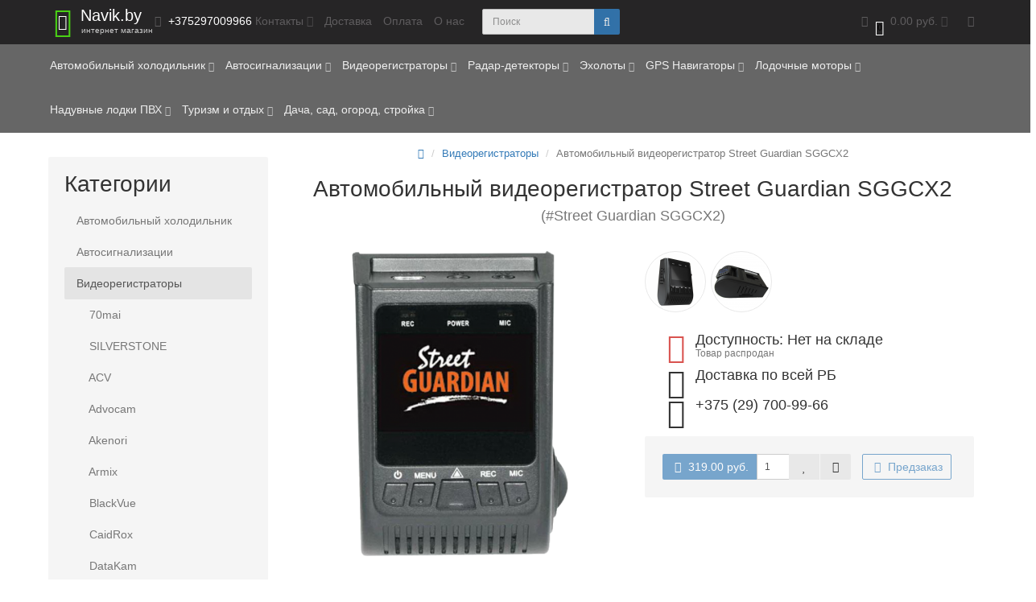

--- FILE ---
content_type: text/html; charset=utf-8
request_url: https://navik.by/avto-videoregistrator/streetguardian_sggcx2/
body_size: 22757
content:
<!DOCTYPE html>
<html dir="ltr" lang="ru">
<head>
<meta charset="UTF-8" />
<meta name="viewport" content="width=device-width, initial-scale=1">
<meta http-equiv="X-UA-Compatible" content="IE=edge">
<title>Купить видеорегистратор Street Guardian SGGCX2 в Минске дешево NAVIK.BY</title>
<base href="https://navik.by/" />
<meta name="description" content="Street Guardian SGGCX2,технические характеристики Street Guardian SGGCX2, писание Street Guardian SGGCX2, недорого Street Guardian SGGCX2, фотографии Street Guardian SGGCX2" />
<meta name="keywords" content= "Street Guardian SGGCX2,технические характеристики Street Guardian SGGCX2, писание Street Guardian SGGCX2, недорого Street Guardian SGGCX2, фотографии Street Guardian SGGCX2" />
<meta property="og:title" content="Купить видеорегистратор Street Guardian SGGCX2 в Минске дешево NAVIK.BY" />
<meta property="og:type" content="website" />
<meta property="og:url" content="https://navik.by/avto-videoregistrator/streetguardian_sggcx2/" />
<meta property="og:image" content="https://navik.by/image/cache/catalog/registrator/StreetGuardian/SGGCX2-400x400.png" />
<meta property="og:site_name" content="navik.by" />
<!-- mmr2 2.7.0 ocs2.3 -->
<style>@font-face{font-display:swap;font-family:'Open Sans';font-style:normal;font-weight:300;src: url('catalog/view/theme/moneymaker2/fonts/open-sans-v13-latin-ext_latin_cyrillic-300.eot');src: local('Open Sans Light'), local('OpenSans-Light'),url('catalog/view/theme/moneymaker2/fonts/open-sans-v13-latin-ext_latin_cyrillic-300.eot?#iefix') format('embedded-opentype'),url('catalog/view/theme/moneymaker2/fonts/open-sans-v13-latin-ext_latin_cyrillic-300.woff2') format('woff2'),url('catalog/view/theme/moneymaker2/fonts/open-sans-v13-latin-ext_latin_cyrillic-300.woff') format('woff'),url('catalog/view/theme/moneymaker2/fonts/open-sans-v13-latin-ext_latin_cyrillic-300.ttf') format('truetype'),url('catalog/view/theme/moneymaker2/fonts/open-sans-v13-latin-ext_latin_cyrillic-300.svg#OpenSans') format('svg')}@font-face{font-display:swap;font-family:'Open Sans';font-style:normal;font-weight:400;src: url('catalog/view/theme/moneymaker2/fonts/open-sans-v13-latin-ext_latin_cyrillic-regular.eot');src: local('Open Sans'), local('OpenSans'),url('catalog/view/theme/moneymaker2/fonts/open-sans-v13-latin-ext_latin_cyrillic-regular.eot?#iefix') format('embedded-opentype'),url('catalog/view/theme/moneymaker2/fonts/open-sans-v13-latin-ext_latin_cyrillic-regular.woff2') format('woff2'),url('catalog/view/theme/moneymaker2/fonts/open-sans-v13-latin-ext_latin_cyrillic-regular.woff') format('woff'),url('catalog/view/theme/moneymaker2/fonts/open-sans-v13-latin-ext_latin_cyrillic-regular.ttf') format('truetype'),url('catalog/view/theme/moneymaker2/fonts/open-sans-v13-latin-ext_latin_cyrillic-regular.svg#OpenSans') format('svg')}@font-face{font-display:swap;font-family:'Open Sans';font-style:normal;font-weight:700;src: url('catalog/view/theme/moneymaker2/fonts/open-sans-v13-latin-ext_latin_cyrillic-700.eot');src: local('Open Sans Bold'), local('OpenSans-Bold'),url('catalog/view/theme/moneymaker2/fonts/open-sans-v13-latin-ext_latin_cyrillic-700.eot?#iefix') format('embedded-opentype'),url('catalog/view/theme/moneymaker2/fonts/open-sans-v13-latin-ext_latin_cyrillic-700.woff2') format('woff2'),url('catalog/view/theme/moneymaker2/fonts/open-sans-v13-latin-ext_latin_cyrillic-700.woff') format('woff'),url('catalog/view/theme/moneymaker2/fonts/open-sans-v13-latin-ext_latin_cyrillic-700.ttf') format('truetype'),url('catalog/view/theme/moneymaker2/fonts/open-sans-v13-latin-ext_latin_cyrillic-700.svg#OpenSans') format('svg')}@font-face{font-display:swap;font-family:'FontAwesome';font-weight:normal;font-style:normal;src: url('../fonts/fontawesome-webfont.eot?v=4.7.0');src: url('catalog/view/javascript/font-awesome/fonts/fontawesome-webfont.eot?#iefix&v=4.7.0') format('embedded-opentype'),url('catalog/view/javascript/font-awesome/fonts/fontawesome-webfont.woff2?v=4.7.0') format('woff2'),url('catalog/view/javascript/font-awesome/fonts/fontawesome-webfont.woff?v=4.7.0') format('woff'),url('catalog/view/javascript/font-awesome/fonts/fonts/fontawesome-webfont.ttf?v=4.7.0') format('truetype'),url('catalog/view/javascript/font-awesome/fonts/fonts/fontawesome-webfont.svg?v=4.7.0#fontawesomeregular') format('svg')}</style>
    <link href="min/?g=moneymaker2_css&f=catalog/view/javascript/jquery/magnific/magnific-popup.css,catalog/view/javascript/jquery/datetimepicker/bootstrap-datetimepicker.min.css,catalog/view/javascript/jquery/owl-carousel/owl.carousel.css,catalog/view/javascript/jquery/owl-carousel/owl.moneymaker2.css,catalog/view/theme/moneymaker2/stylesheet/mfp.effects.css,catalog/view/theme/moneymaker2/stylesheet/bootstrap-theme-colors.store0.css,catalog/view/theme/moneymaker2/stylesheet/stylesheet.css,catalog/view/theme/moneymaker2/stylesheet/stylesheet.custom.store0.css&v=270" rel="preload" as="style">
  <link href="min/?g=moneymaker2_css&f=catalog/view/javascript/jquery/magnific/magnific-popup.css,catalog/view/javascript/jquery/datetimepicker/bootstrap-datetimepicker.min.css,catalog/view/javascript/jquery/owl-carousel/owl.carousel.css,catalog/view/javascript/jquery/owl-carousel/owl.moneymaker2.css,catalog/view/theme/moneymaker2/stylesheet/mfp.effects.css,catalog/view/theme/moneymaker2/stylesheet/bootstrap-theme-colors.store0.css,catalog/view/theme/moneymaker2/stylesheet/stylesheet.css,catalog/view/theme/moneymaker2/stylesheet/stylesheet.custom.store0.css&v=270" rel="stylesheet">
    <link href="https://navik.by/avto-videoregistrator/streetguardian_sggcx2/" rel="canonical" />
    <link href="https://navik.by/image/catalog/cart.png" rel="icon" />
      <link href="min/?g=moneymaker2_js&f=catalog/view/javascript/jquery/magnific/jquery.magnific-popup.min.js,catalog/view/javascript/jquery/datetimepicker/moment.js,catalog/view/javascript/jquery/datetimepicker/locale/ru-ru.js,catalog/view/javascript/jquery/datetimepicker/bootstrap-datetimepicker.min.js,catalog/view/javascript/jquery/owl-carousel/owl.carousel.min.js,catalog/view/javascript/jquery/moneymaker2/bootstrap.rating.input.min.js,catalog/view/javascript/jquery/moneymaker2/background-check.min.js,catalog/view/javascript/jquery/moneymaker2/bootstrap-hover-dropdown.min.js,catalog/view/javascript/jquery/moneymaker2/jquery.mask.min.js,catalog/view/javascript/jquery/moneymaker2/livesearch.js,catalog/view/javascript/jquery/moneymaker2/sidebars.responsive.js,catalog/view/javascript/jquery/moneymaker2/scrolltop.js&v=270" rel="preload" as="script">
  <script src="min/?g=moneymaker2_js&f=catalog/view/javascript/jquery/magnific/jquery.magnific-popup.min.js,catalog/view/javascript/jquery/datetimepicker/moment.js,catalog/view/javascript/jquery/datetimepicker/locale/ru-ru.js,catalog/view/javascript/jquery/datetimepicker/bootstrap-datetimepicker.min.js,catalog/view/javascript/jquery/owl-carousel/owl.carousel.min.js,catalog/view/javascript/jquery/moneymaker2/bootstrap.rating.input.min.js,catalog/view/javascript/jquery/moneymaker2/background-check.min.js,catalog/view/javascript/jquery/moneymaker2/bootstrap-hover-dropdown.min.js,catalog/view/javascript/jquery/moneymaker2/jquery.mask.min.js,catalog/view/javascript/jquery/moneymaker2/livesearch.js,catalog/view/javascript/jquery/moneymaker2/sidebars.responsive.js,catalog/view/javascript/jquery/moneymaker2/scrolltop.js&v=270"></script>
<!-- Global site tag (gtag.js) - Google Analytics -->
<script async src="https://www.googletagmanager.com/gtag/js?id=UA-108224644-1"></script>
<script>
  window.dataLayer = window.dataLayer || [];
  function gtag(){dataLayer.push(arguments);}
  gtag('js', new Date());

  gtag('config', 'UA-108224644-1');
</script>

<!-- Yandex.Metrika counter -->
<script type="text/javascript" >
   (function(m,e,t,r,i,k,a){m[i]=m[i]||function(){(m[i].a=m[i].a||[]).push(arguments)};
   m[i].l=1*new Date();k=e.createElement(t),a=e.getElementsByTagName(t)[0],k.async=1,k.src=r,a.parentNode.insertBefore(k,a)})
   (window, document, "script", "https://mc.yandex.ru/metrika/tag.js", "ym");

   ym(62581405, "init", {
        clickmap:true,
        trackLinks:true,
        accurateTrackBounce:true,
        webvisor:true
   });
</script>
<noscript><div><img src="https://mc.yandex.ru/watch/62581405" style="position:absolute; left:-9999px;" alt="" /></div></noscript>
<!-- /Yandex.Metrika counter -->

<script src="//code.jivosite.com/widget/IouMaLa4Xo" async></script></head>
<body class="product-product-3826">
<header>
  <nav id="top" class="navbar navbar-default navbar-full">
    <div class="container">
      <div class="navbar-header">
                <a href="javascript:void(0);" class="navbar-toggle collapsed" data-toggle="collapse" data-target=".navbar-top-collapse, .navbar-menu-collapse"><i class="fa fa-fw fa-bars"></i></a>
                        <a href="javascript:void(0);" class="navbar-search-toggle visible-xs"><i class="fa fa-fw fa-search" ></i></a>
                        <a href="javascript:void(0);" class="navbar-cart-toggle visible-xs"><i class="fa fa-fw fa-shopping-cart" ></i><small class="fa-stack"><i class="fa fa-circle fa-stack-2x"></i><span class="fa-stack-1x">0</span></small></a>
                        <div id="logo">
                                    <a href="https://navik.by/">
                <span class="fa-stack fa-lg"><i class="fa fa-circle fa-inverse fa-stack-2x"></i><i class="fa fa-shopping-bag fa-stack-1x"></i></span>
                <span class="text-primary">Navik.by</span>
                <small>интернет магазин</small>
              </a>
                              </div>
      </div>
      <div class="hidden-xs"></div>
      <div class="collapse navbar-collapse navbar-top-collapse">
        <ul class="nav navbar-nav">
          <li class="dropdown" id="contacts">
            <a href="javascript:void(0);" class="dropdown-toggle" data-toggle="dropdown"><i class="fa fa-fw fa-phone-square"></i> <span class="phone"> +375297009966</span> <span class="hidden-sm">Контакты </span><i class="fa fa-angle-down"></i></a>
                        <ul class="dropdown-menu">
                                                                      <li class="dropdown-header keep-open">Наши телефоны </li>
                                                                                                  <li class="keep-open"><span class="text-muted"><i class="fa fa-lg fa-fw fa-phone"></i> +375 (29) 700-99-66</span></li>
                                                                                                                <li class="keep-open"><span class="text-muted"><i class="fa fa-lg fa-fw fa-phone"></i> </span></li>
                                                                                                                <li class="keep-open"><span class="text-muted"><i class="fa fa-lg fa-fw fa-phone"></i> </span></li>
                                                                                                  <li class="divider"></li>
                                                                                    <li class="dropdown-header keep-open">Время работы</li>
                                                                                                  <li class="keep-open"><span class="text-muted"><i class="fa fa-lg fa-fw fa-clock-o"></i> 09:00 - 21:00 без выходных</span></li>
                                                                                                  <li class="divider"></li>
                                                                                    <li class="dropdown-header keep-open">Наш адрес</li>
                                                                                                  <li class="keep-open"><span class="text-muted"><i class="fa fa-lg fa-fw fa-home"></i> Минская область, Дзержинский р-н, г.Фаниполь, ул. Чапского,15</span></li>
                                                                    </ul>
                      </li>
                                                        <li><a href="index.php?route=information/information&amp;information_id=6"><i class="fa fa-fw fa--"></i> Доставка</a></li>
                                                <li><a href="https://navik.by/oplata/"><i class="fa fa-fw fa--"></i> Оплата</a></li>
                                                <li><a href="index.php?route=information/information&amp;information_id=4"><i class="fa fa-fw fa--"></i> О нас</a></li>
                                        </ul>
                <div id="search" class="navbar-form navbar-left">
          <div class="form-group">
            <ul class="keep-open list-unstyled">
              <li>
                <div class="input-group collapse">
                  <input type="text" name="search" value="" placeholder="Поиск" class="form-control"><span class="input-group-btn"><button type="button" class="btn btn-primary"><i class="fa fa-search"></i></button></span>
                </div>
              </li>
            </ul>
          </div>
        </div>
                <ul class="nav navbar-nav navbar-right">
                    <li class="dropdown" id="cart">
  <a href="javascript:void(0);" class="dropdown-toggle" data-toggle="dropdown" data-loading-text="Загрузка..." role="button" aria-haspopup="true" aria-expanded="false"><i class="fa fa-fw fa-shopping-cart"></i><small class="fa-stack"><i class="fa fa-circle fa-stack-2x"></i><span class="fa-stack-1x">0</span></small> <span class="hidden-sm"><span id="cart-total">0.00 руб.</span> <i class="fa fa-angle-down"></i></span></a>
  <ul class="dropdown-menu keep-open">
        <li>
              <p class="text-center">В корзине пусто!</p>
          </li>
      </ul>
</li>
                                                                                          <li class="dropdown" id="top-links">
            <a href="javascript:void(0);" class="dropdown-toggle" data-toggle="dropdown"><i class="fa fa-fw fa-bars"></i> <span class="hidden-lg hidden-md hidden-sm visible-xlg">Меню <i class="fa fa-angle-down"></i></span></a>
            <ul class="dropdown-menu keep-open">
                                                                      <li class="dropdown-header">Личный кабинет</li>
              <li><a href="https://navik.by/login/" rel="nofollow"><i class="fa fa-fw fa-sign-in"></i> Авторизация / Регистрация</a></li>
                                          <li><a href="https://navik.by/wishlist/" rel="nofollow"><i class="fa fa-fw fa-heart"></i> <span id="wishlist-total"><span>Мои закладки (0)</span></span></a></li>
                                          <li><a href="https://navik.by/compare-products/" rel="nofollow"><i class="fa fa-fw fa-area-chart"></i> <span id="compare-total">Сравнение товаров (0)</span></a></li>
                                        </ul>
          </li>
                  </ul>
      </div>
    </div>
  </nav>
    <nav class="navbar navbar-default navbar-full categories-menu" id="menu">
    <div class="container">
      <div class="collapse navbar-collapse navbar-menu-collapse">
        <ul class="nav navbar-nav">
                                  <li class="dropdown">
                            <a href="javascript:void(0);" class="dropdown-toggle" data-toggle="dropdown">Автомобильный холодильник <i class="fa fa-angle-down"></i></a>
              <ul class="dropdown-menu keep-open">
                <li><a href="https://navik.by/autoholodilnik/">Автомобильный холодильник</a></li>
                                <li><a class="text-muted" href="https://navik.by/autoholodilnik/avs/"><small>&ndash; AVS</small></a></li>
                                <li><a class="text-muted" href="https://navik.by/autoholodilnik/campingworld/"><small>&ndash; Camping World</small></a></li>
                                <li><a class="text-muted" href="https://navik.by/autoholodilnik/dometic/"><small>&ndash; Dometic</small></a></li>
                                <li><a class="text-muted" href="https://navik.by/autoholodilnik/filymore/"><small>&ndash; FILYMORE</small></a></li>
                                <li><a class="text-muted" href="https://navik.by/autoholodilnik/sumitachi_avto/"><small>&ndash; Sumitachi</small></a></li>
                                <li><a class="text-muted" href="https://navik.by/autoholodilnik/kont/"><small>&ndash; Изотермические контейнеры</small></a></li>
                                <li><a class="text-muted" href="https://navik.by/autoholodilnik/izor/"><small>&ndash; Изотермические сумки</small></a></li>
                                <li><a class="text-muted" href="https://navik.by/autoholodilnik/autoholodilnik_ezetil/"><small>&ndash; Ezetil</small></a></li>
                                <li><a class="text-muted" href="https://navik.by/autoholodilnik/autoholodilnik_mobicool/"><small>&ndash; Mobicool</small></a></li>
                                <li><a class="text-muted" href="https://navik.by/autoholodilnik/autoholodilnik_waeco/"><small>&ndash; Waeco</small></a></li>
                              </ul>
                          </li>
                        <li class="dropdown">
                            <a href="javascript:void(0);" class="dropdown-toggle" data-toggle="dropdown">Автосигнализации <i class="fa fa-angle-down"></i></a>
              <ul class="dropdown-menu keep-open">
                <li><a href="https://navik.by/avtosignalizacija/">Автосигнализации</a></li>
                                <li><a class="text-muted" href="https://navik.by/avtosignalizacija/centurion_1/"><small>&ndash; CENTURION</small></a></li>
                                <li><a class="text-muted" href="https://navik.by/avtosignalizacija/alfa/"><small>&ndash; ALFA</small></a></li>
                                <li><a class="text-muted" href="https://navik.by/avtosignalizacija/autoalarms_alligator/"><small>&ndash; Alligator</small></a></li>
                                <li><a class="text-muted" href="https://navik.by/avtosignalizacija/davinci/"><small>&ndash; Davinci</small></a></li>
                                <li><a class="text-muted" href="https://navik.by/avtosignalizacija/pandora/"><small>&ndash; Pandora</small></a></li>
                                <li><a class="text-muted" href="https://navik.by/avtosignalizacija/autoalarms_pantera/"><small>&ndash; PANTERA</small></a></li>
                                <li><a class="text-muted" href="https://navik.by/avtosignalizacija/autoalarms_pharaon/"><small>&ndash; PHARAON</small></a></li>
                                <li><a class="text-muted" href="https://navik.by/avtosignalizacija/autoalarms_scherkhan/"><small>&ndash; SCHER-KHAN</small></a></li>
                                <li><a class="text-muted" href="https://navik.by/avtosignalizacija/sheriff/"><small>&ndash; Sheriff</small></a></li>
                                <li><a class="text-muted" href="https://navik.by/avtosignalizacija/autoalarms_starline/"><small>&ndash; StarLine</small></a></li>
                                <li><a class="text-muted" href="https://navik.by/avtosignalizacija/avto_aks/"><small>&ndash; Аксессуары и модули</small></a></li>
                              </ul>
                          </li>
                        <li class="dropdown">
                            <a href="javascript:void(0);" class="dropdown-toggle" data-toggle="dropdown">Видеорегистраторы <i class="fa fa-angle-down"></i></a>
              <ul class="dropdown-menu keep-open">
                <li><a href="https://navik.by/avto-videoregistrator/">Видеорегистраторы</a></li>
                                <li><a class="text-muted" href="https://navik.by/avto-videoregistrator/70mai/"><small>&ndash; 70mai</small></a></li>
                                <li><a class="text-muted" href="https://navik.by/avto-videoregistrator/silverstone/"><small>&ndash; SILVERSTONE</small></a></li>
                                <li><a class="text-muted" href="https://navik.by/avto-videoregistrator/acv/"><small>&ndash; ACV</small></a></li>
                                <li><a class="text-muted" href="https://navik.by/avto-videoregistrator/avto_registrator_advocam/"><small>&ndash; Advocam</small></a></li>
                                <li><a class="text-muted" href="https://navik.by/avto-videoregistrator/avto_registrator_akenori/"><small>&ndash; Akenori</small></a></li>
                                <li><a class="text-muted" href="https://navik.by/avto-videoregistrator/avto_registrator_armix/"><small>&ndash; Armix</small></a></li>
                                <li><a class="text-muted" href="https://navik.by/avto-videoregistrator/avto_registrator_blackvue/"><small>&ndash; BlackVue</small></a></li>
                                <li><a class="text-muted" href="https://navik.by/avto-videoregistrator/avto_registrator_caidrox/"><small>&ndash; CaidRox</small></a></li>
                                <li><a class="text-muted" href="https://navik.by/avto-videoregistrator/datakam/"><small>&ndash; DataKam</small></a></li>
                                <li><a class="text-muted" href="https://navik.by/avto-videoregistrator/dunobil/"><small>&ndash; Dunobil</small></a></li>
                                <li><a class="text-muted" href="https://navik.by/avto-videoregistrator/avto_registrator_falcon/"><small>&ndash; Falcon Eye</small></a></li>
                                <li><a class="text-muted" href="https://navik.by/avto-videoregistrator/avto_registrator_finevu/"><small>&ndash; FineVu</small></a></li>
                                <li><a class="text-muted" href="https://navik.by/avto-videoregistrator/gazer/"><small>&ndash; Gazer</small></a></li>
                                <li><a class="text-muted" href="https://navik.by/avto-videoregistrator/avto_registrator_geofox/"><small>&ndash; Geofox</small></a></li>
                                <li><a class="text-muted" href="https://navik.by/avto-videoregistrator/globex/"><small>&ndash; Globex</small></a></li>
                                <li><a class="text-muted" href="https://navik.by/avto-videoregistrator/avto_registrator_globus/"><small>&ndash; Globus</small></a></li>
                                <li><a class="text-muted" href="https://navik.by/avto-videoregistrator/avto_registrator_goclever/"><small>&ndash; GOCLEVER</small></a></li>
                                <li><a class="text-muted" href="https://navik.by/avto-videoregistrator/avto_registrator_gopro/"><small>&ndash; GoPro</small></a></li>
                                <li><a class="text-muted" href="https://navik.by/avto-videoregistrator/avto_registrator_hp/"><small>&ndash; HP</small></a></li>
                                <li><a class="text-muted" href="https://navik.by/avto-videoregistrator/avto_registrator_inspector/"><small>&ndash; Inspector </small></a></li>
                                <li><a class="text-muted" href="https://navik.by/avto-videoregistrator/ion/"><small>&ndash; iON</small></a></li>
                                <li><a class="text-muted" href="https://navik.by/avto-videoregistrator/avto_registrator_itronics/"><small>&ndash; iTronics</small></a></li>
                                <li><a class="text-muted" href="https://navik.by/avto-videoregistrator/avto_registrator_jagga/"><small>&ndash; Jagga</small></a></li>
                                <li><a class="text-muted" href="https://navik.by/avto-videoregistrator/jimi/"><small>&ndash; Jimi</small></a></li>
                                <li><a class="text-muted" href="https://navik.by/avto-videoregistrator/avto_registrator_lukas/"><small>&ndash; LUKAS</small></a></li>
                                <li><a class="text-muted" href="https://navik.by/avto-videoregistrator/avto_registrator_mio/"><small>&ndash; Mio</small></a></li>
                                <li><a class="text-muted" href="https://navik.by/avto-videoregistrator/navitel_dvr/"><small>&ndash; NAVITEL</small></a></li>
                                <li><a class="text-muted" href="https://navik.by/avto-videoregistrator/avto_registrator_neoline/"><small>&ndash; Neoline</small></a></li>
                                <li><a class="text-muted" href="https://navik.by/avto-videoregistrator/avto_registrator_papago/"><small>&ndash; Papago</small></a></li>
                                <li><a class="text-muted" href="https://navik.by/avto-videoregistrator/avto_registrator_parkcity/"><small>&ndash; ParkCity</small></a></li>
                                <li><a class="text-muted" href="https://navik.by/avto-videoregistrator/avto_registrator_playme/"><small>&ndash; Playme</small></a></li>
                                <li><a class="text-muted" href="https://navik.by/avto-videoregistrator/avto_registrator_prology/"><small>&ndash; PROLOGY</small></a></li>
                                <li><a class="text-muted" href="https://navik.by/avto-videoregistrator/avto_registrator_recordeye/"><small>&ndash; Recordeye</small></a></li>
                                <li><a class="text-muted" href="https://navik.by/avto-videoregistrator/rodmax_veg/"><small>&ndash; Roadmax</small></a></li>
                                <li><a class="text-muted" href="https://navik.by/avto-videoregistrator/avto_registrator_seemax/"><small>&ndash; SeeMax</small></a></li>
                                <li><a class="text-muted" href="https://navik.by/avto-videoregistrator/avto_registrator_shome/"><small>&ndash; Sho-Me</small></a></li>
                                <li><a class="text-muted" href="https://navik.by/avto-videoregistrator/avto_registrator_sooinkorea/"><small>&ndash; SooinKorea</small></a></li>
                                <li><a class="text-muted" href="https://navik.by/avto-videoregistrator/streetguardian_dvr/"><small>&ndash; Street Guardian</small></a></li>
                                <li><a class="text-muted" href="https://navik.by/avto-videoregistrator/avto_registrator_streetstorm/"><small>&ndash; Street Storm</small></a></li>
                                <li><a class="text-muted" href="https://navik.by/avto-videoregistrator/avto_registrator_subini/"><small>&ndash; Subini</small></a></li>
                                <li><a class="text-muted" href="https://navik.by/avto-videoregistrator/texet/"><small>&ndash; TeXet</small></a></li>
                                <li><a class="text-muted" href="https://navik.by/avto-videoregistrator/thinkware_vid/"><small>&ndash; THINKWARE</small></a></li>
                                <li><a class="text-muted" href="https://navik.by/avto-videoregistrator/avto_registrator_trendvision/"><small>&ndash; TrendVision</small></a></li>
                                <li><a class="text-muted" href="https://navik.by/index.php?route=product/category&amp;path=59_172"><small>&ndash; Vacron</small></a></li>
                                <li><a class="text-muted" href="https://navik.by/avto-videoregistrator/videovox_vid/"><small>&ndash; Videovox</small></a></li>
                                <li><a class="text-muted" href="https://navik.by/avto-videoregistrator/viofo/"><small>&ndash; VIOFO</small></a></li>
                                <li><a class="text-muted" href="https://navik.by/avto-videoregistrator/xiaomi_dvr/"><small>&ndash; Xiaomi</small></a></li>
                                <li><a class="text-muted" href="https://navik.by/avto-videoregistrator/avto_registrator_aee/"><small>&ndash; AEE</small></a></li>
                              </ul>
                          </li>
                        <li class="dropdown">
                            <a href="javascript:void(0);" class="dropdown-toggle" data-toggle="dropdown">Радар-детекторы <i class="fa fa-angle-down"></i></a>
              <ul class="dropdown-menu keep-open">
                <li><a href="https://navik.by/radar-detektory/">Радар-детекторы</a></li>
                                <li><a class="text-muted" href="https://navik.by/radar-detektory/omni/"><small>&ndash; Omni</small></a></li>
                                <li><a class="text-muted" href="https://navik.by/radar-detektory/silverstone_radar/"><small>&ndash; SILVERSTONE</small></a></li>
                                <li><a class="text-muted" href="https://navik.by/radar-detektory/radari_cobra/"><small>&ndash; Cobra</small></a></li>
                                <li><a class="text-muted" href="https://navik.by/radar-detektory/radari_escort/"><small>&ndash; Escort</small></a></li>
                                <li><a class="text-muted" href="https://navik.by/radar-detektory/radari_inspector/"><small>&ndash; Inspector</small></a></li>
                                <li><a class="text-muted" href="https://navik.by/radar-detektory/radari_neoline/"><small>&ndash; Neoline</small></a></li>
                                <li><a class="text-muted" href="https://navik.by/radar-detektory/radari_playme/"><small>&ndash; Playme</small></a></li>
                                <li><a class="text-muted" href="https://navik.by/radar-detektory/rad_prol/"><small>&ndash; PROLOGY</small></a></li>
                                <li><a class="text-muted" href="https://navik.by/radar-detektory/sho-me/"><small>&ndash; Sho-Me</small></a></li>
                                <li><a class="text-muted" href="https://navik.by/radar-detektory/radari_streetstorm/"><small>&ndash; Street Storm</small></a></li>
                                <li><a class="text-muted" href="https://navik.by/radar-detektory/radari_whistler/"><small>&ndash; Whistler</small></a></li>
                                <li><a class="text-muted" href="https://navik.by/radar-detektory/%D0%BA%D0%B0%D1%80%D0%BA%D0%B0%D0%BC_rad/"><small>&ndash; КАРКАМ</small></a></li>
                                <li><a class="text-muted" href="https://navik.by/radar-detektory/prinadlezhnosti_k_radar-detektoram/"><small>&ndash; Принадлежности</small></a></li>
                              </ul>
                          </li>
                        <li class="dropdown">
                            <a href="javascript:void(0);" class="dropdown-toggle" data-toggle="dropdown">Эхолоты <i class="fa fa-angle-down"></i></a>
              <ul class="dropdown-menu keep-open">
                <li><a href="https://navik.by/echosounder/">Эхолоты</a></li>
                                <li><a class="text-muted" href="https://navik.by/echosounder/deeper/"><small>&ndash; Deeper</small></a></li>
                                <li><a class="text-muted" href="https://navik.by/echosounder/focusfish/"><small>&ndash; FocusFish</small></a></li>
                                <li><a class="text-muted" href="https://navik.by/echosounder/garmin/"><small>&ndash; Garmin</small></a></li>
                                <li><a class="text-muted" href="https://navik.by/echosounder/lowrance/"><small>&ndash; Lowrance</small></a></li>
                                <li><a class="text-muted" href="https://navik.by/echosounder/lucky/"><small>&ndash; Lucky</small></a></li>
                                <li><a class="text-muted" href="https://navik.by/echosounder/practik/"><small>&ndash; Практик</small></a></li>
                                <li><a class="text-muted" href="https://navik.by/echosounder/craft/"><small>&ndash; CRAFT</small></a></li>
                                <li><a class="text-muted" href="https://navik.by/echosounder/camera_pod/"><small>&ndash; Подводные камеры</small></a></li>
                              </ul>
                          </li>
                        <li class="dropdown">
                            <a href="javascript:void(0);" class="dropdown-toggle" data-toggle="dropdown">GPS Навигаторы <i class="fa fa-angle-down"></i></a>
              <ul class="dropdown-menu keep-open">
                <li><a href="https://navik.by/gps-navigator/">GPS Навигаторы</a></li>
                                <li><a class="text-muted" href="https://navik.by/gps-navigator/garmin_navik/"><small>&ndash; GARMIN</small></a></li>
                                <li><a class="text-muted" href="https://navik.by/gps-navigator/gps_navigation_geofox/"><small>&ndash; Geofox</small></a></li>
                                <li><a class="text-muted" href="https://navik.by/gps-navigator/navitel/"><small>&ndash; NAVITEL</small></a></li>
                                <li><a class="text-muted" href="https://navik.by/gps-navigator/gps_navigation_pioneer/"><small>&ndash; Pioneer</small></a></li>
                                <li><a class="text-muted" href="https://navik.by/gps-navigator/gps_navigation_plark/"><small>&ndash; Plark</small></a></li>
                                <li><a class="text-muted" href="https://navik.by/gps-navigator/gps_navigation_prology/"><small>&ndash; Prology</small></a></li>
                                <li><a class="text-muted" href="https://navik.by/gps-navigator/gps_navigation_roadmax/"><small>&ndash; Roadmax</small></a></li>
                                <li><a class="text-muted" href="https://navik.by/gps-navigator/gps_navigation_seemax/"><small>&ndash; SeeMax</small></a></li>
                                <li><a class="text-muted" href="https://navik.by/gps-navigator/gps_navigation_wayteq/"><small>&ndash; WayteQ</small></a></li>
                              </ul>
                          </li>
                        <li class="dropdown">
                            <a href="javascript:void(0);" class="dropdown-toggle" data-toggle="dropdown">Лодочные моторы <i class="fa fa-angle-down"></i></a>
              <ul class="dropdown-menu keep-open">
                <li><a href="https://navik.by/motorlodochny/">Лодочные моторы</a></li>
                                <li><a class="text-muted" href="https://navik.by/motorlodochny/eco_mot/"><small>&ndash; ECO</small></a></li>
                                <li><a class="text-muted" href="https://navik.by/motorlodochny/flover/"><small>&ndash; Flover</small></a></li>
                                <li><a class="text-muted" href="https://navik.by/motorlodochny/gladiator/"><small>&ndash; GLADIATOR</small></a></li>
                                <li><a class="text-muted" href="https://navik.by/motorlodochny/golfstream/"><small>&ndash; Golfstream</small></a></li>
                                <li><a class="text-muted" href="https://navik.by/motorlodochny/hangkai/"><small>&ndash; HANGKAI</small></a></li>
                                <li><a class="text-muted" href="https://navik.by/motorlodochny/hdx/"><small>&ndash; HDX</small></a></li>
                                <li><a class="text-muted" href="https://navik.by/motorlodochny/hidea/"><small>&ndash; Hidea</small></a></li>
                                <li><a class="text-muted" href="https://navik.by/motorlodochny/honda_marine/"><small>&ndash; Honda</small></a></li>
                                <li><a class="text-muted" href="https://navik.by/motorlodochny/mercury/"><small>&ndash; Mercury</small></a></li>
                                <li><a class="text-muted" href="https://navik.by/motorlodochny/motorguide/"><small>&ndash; MotorGuide</small></a></li>
                                <li><a class="text-muted" href="https://navik.by/motorlodochny/nissan/"><small>&ndash; Nissan</small></a></li>
                                <li><a class="text-muted" href="https://navik.by/motorlodochny/parsun/"><small>&ndash; Parsun</small></a></li>
                                <li><a class="text-muted" href="https://navik.by/motorlodochny/patriot_motor/"><small>&ndash; Patriot</small></a></li>
                                <li><a class="text-muted" href="https://navik.by/motorlodochny/seo-pro/"><small>&ndash; Sea-Pro</small></a></li>
                                <li><a class="text-muted" href="https://navik.by/motorlodochny/seanovo/"><small>&ndash; Seanovo</small></a></li>
                                <li><a class="text-muted" href="https://navik.by/motorlodochny/seatan/"><small>&ndash; SEATAN</small></a></li>
                                <li><a class="text-muted" href="https://navik.by/motorlodochny/motorlodochny_suzuki/"><small>&ndash; SUZUKI</small></a></li>
                                <li><a class="text-muted" href="https://navik.by/motorlodochny/tarpon-2/"><small>&ndash; Tarpon</small></a></li>
                                <li><a class="text-muted" href="https://navik.by/motorlodochny/titan/"><small>&ndash; TITAN</small></a></li>
                                <li><a class="text-muted" href="https://navik.by/motorlodochny/tohatsu/"><small>&ndash; Tohatsu</small></a></li>
                                <li><a class="text-muted" href="https://navik.by/motorlodochny/toyama/"><small>&ndash; Toyama</small></a></li>
                                <li><a class="text-muted" href="https://navik.by/motorlodochny/wahoo/"><small>&ndash; WAHOO</small></a></li>
                                <li><a class="text-muted" href="https://navik.by/motorlodochny/yamabisi/"><small>&ndash; Yamabisi</small></a></li>
                                <li><a class="text-muted" href="https://navik.by/motorlodochny/yamaha/"><small>&ndash; YAMAHA</small></a></li>
                                <li><a class="text-muted" href="https://navik.by/motorlodochny/adapter/"><small>&ndash; Адаптер лодочный</small></a></li>
                                <li><a class="text-muted" href="https://navik.by/motorlodochny/aksmot/"><small>&ndash; Аксессуары для лодочного мотора</small></a></li>
                                <li><a class="text-muted" href="https://navik.by/motorlodochny/vint/"><small>&ndash; Винты</small></a></li>
                                <li><a class="text-muted" href="https://navik.by/motorlodochny/lodoakkumulyator/"><small>&ndash; Лодочные тяговые аккумуляторы</small></a></li>
                                <li><a class="text-muted" href="https://navik.by/motorlodochny/maslo/"><small>&ndash; Масла для лодочных моторов</small></a></li>
                                <li><a class="text-muted" href="https://navik.by/motorlodochny/pulya/"><small>&ndash; Пуля</small></a></li>
                                <li><a class="text-muted" href="https://navik.by/motorlodochny/elektromotor/"><small>&ndash; Электромотор</small></a></li>
                              </ul>
                          </li>
                        <li class="dropdown">
                            <a href="javascript:void(0);" class="dropdown-toggle" data-toggle="dropdown">Надувные лодки ПВХ <i class="fa fa-angle-down"></i></a>
              <ul class="dropdown-menu keep-open">
                <li><a href="https://navik.by/lodki/">Надувные лодки ПВХ</a></li>
                                <li><a class="text-muted" href="https://navik.by/lodki/altair/"><small>&ndash; Altair</small></a></li>
                                <li><a class="text-muted" href="https://navik.by/lodki/amazonia/"><small>&ndash; AMAZONIA</small></a></li>
                                <li><a class="text-muted" href="https://navik.by/lodki/angler/"><small>&ndash; Angler</small></a></li>
                                <li><a class="text-muted" href="https://navik.by/lodki/apache/"><small>&ndash; Apache</small></a></li>
                                <li><a class="text-muted" href="https://navik.by/lodki/aquastorm/"><small>&ndash; AQUA-STORM </small></a></li>
                                <li><a class="text-muted" href="https://navik.by/lodki/aquastar/"><small>&ndash; AQUASTAR</small></a></li>
                                <li><a class="text-muted" href="https://navik.by/lodki/bark/"><small>&ndash; BARK</small></a></li>
                                <li><a class="text-muted" href="https://navik.by/lodki/boatmaster/"><small>&ndash; BoatMaster</small></a></li>
                                <li><a class="text-muted" href="https://navik.by/lodki/boatsman/"><small>&ndash; Boatsman</small></a></li>
                                <li><a class="text-muted" href="https://navik.by/lodki/catfish/"><small>&ndash; CatFish</small></a></li>
                                <li><a class="text-muted" href="https://navik.by/lodki/flinc/"><small>&ndash; FLINC</small></a></li>
                                <li><a class="text-muted" href="https://navik.by/lodki/fortboat/"><small>&ndash; FORT boat</small></a></li>
                                <li><a class="text-muted" href="https://navik.by/lodki/grouper/"><small>&ndash; GROUPER</small></a></li>
                                <li><a class="text-muted" href="https://navik.by/lodki/hunter/"><small>&ndash; HUNTER</small></a></li>
                                <li><a class="text-muted" href="https://navik.by/lodki/kingfish/"><small>&ndash; Kingfish</small></a></li>
                                <li><a class="text-muted" href="https://navik.by/lodki/kolibri/"><small>&ndash; Kolibri</small></a></li>
                                <li><a class="text-muted" href="https://navik.by/lodki/marlin/"><small>&ndash; Marlin</small></a></li>
                                <li><a class="text-muted" href="https://navik.by/lodki/lodki_polarbird/"><small>&ndash; Polar Bird</small></a></li>
                                <li><a class="text-muted" href="https://navik.by/lodki/prima/"><small>&ndash; Prima</small></a></li>
                                <li><a class="text-muted" href="https://navik.by/lodki/profmarine/"><small>&ndash; Prof Marine</small></a></li>
                                <li><a class="text-muted" href="https://navik.by/lodki/reef/"><small>&ndash; Reef (Риф)</small></a></li>
                                <li><a class="text-muted" href="https://navik.by/lodki/riverboats/"><small>&ndash; RiverBoats</small></a></li>
                                <li><a class="text-muted" href="https://navik.by/lodki/roger/"><small>&ndash; Roger</small></a></li>
                                <li><a class="text-muted" href="https://navik.by/lodki/rusboat/"><small>&ndash; RusBoat</small></a></li>
                                <li><a class="text-muted" href="https://navik.by/lodki/sharks/"><small>&ndash; SHARKS</small></a></li>
                                <li><a class="text-muted" href="https://navik.by/lodki/sheresper/"><small>&ndash; Sheresper</small></a></li>
                                <li><a class="text-muted" href="https://navik.by/lodki/solar/"><small>&ndash; SOLAR</small></a></li>
                                <li><a class="text-muted" href="https://navik.by/lodki/stella/"><small>&ndash; Stella</small></a></li>
                                <li><a class="text-muted" href="https://navik.by/lodki/vivax/"><small>&ndash; Vivax</small></a></li>
                                <li><a class="text-muted" href="https://navik.by/lodki/winboat/"><small>&ndash; WinBoat</small></a></li>
                                <li><a class="text-muted" href="https://navik.by/lodki/admiral/"><small>&ndash; Адмирал</small></a></li>
                                <li><a class="text-muted" href="https://navik.by/lodki/akva/"><small>&ndash; АКВА</small></a></li>
                                <li><a class="text-muted" href="https://navik.by/lodki/bars/"><small>&ndash; БАРС</small></a></li>
                                <li><a class="text-muted" href="https://navik.by/lodki/lodki_helios/"><small>&ndash; Гелиос</small></a></li>
                                <li><a class="text-muted" href="https://navik.by/lodki/locman/"><small>&ndash; Лоцман</small></a></li>
                                <li><a class="text-muted" href="https://navik.by/lodki/mnev/"><small>&ndash; Мнев и К</small></a></li>
                                <li><a class="text-muted" href="https://navik.by/lodki/neglinka/"><small>&ndash; Неглинка</small></a></li>
                                <li><a class="text-muted" href="https://navik.by/lodki/posedon/"><small>&ndash; Посейдон</small></a></li>
                                <li><a class="text-muted" href="https://navik.by/lodki/rivera/"><small>&ndash; Ривьера</small></a></li>
                                <li><a class="text-muted" href="https://navik.by/lodki/locman_rumb/"><small>&ndash; Румб</small></a></li>
                                <li><a class="text-muted" href="https://navik.by/lodki/taimen/"><small>&ndash; Таймень</small></a></li>
                                <li><a class="text-muted" href="https://navik.by/lodki/tri_akul/"><small>&ndash; Три акулы</small></a></li>
                                <li><a class="text-muted" href="https://navik.by/lodki/fenix_1/"><small>&ndash; Феникс</small></a></li>
                                <li><a class="text-muted" href="https://navik.by/lodki/flagman/"><small>&ndash; Флагман</small></a></li>
                                <li><a class="text-muted" href="https://navik.by/lodki/fortis/"><small>&ndash; Фортис</small></a></li>
                                <li><a class="text-muted" href="https://navik.by/lodki/fregat/"><small>&ndash; Фрегат</small></a></li>
                                <li><a class="text-muted" href="https://navik.by/lodki/adventure/"><small>&ndash; Adventure</small></a></li>
                                <li><a class="text-muted" href="https://navik.by/lodki/albatros/"><small>&ndash; ALBATROS</small></a></li>
                                <li><a class="text-muted" href="https://navik.by/lodki/brig/"><small>&ndash; BRIG</small></a></li>
                                <li><a class="text-muted" href="https://navik.by/lodki/aquastorm_aks/"><small>&ndash; Аксессуары</small></a></li>
                                <li><a class="text-muted" href="https://navik.by/lodki/veles/"><small>&ndash; Велес</small></a></li>
                              </ul>
                          </li>
                        <li class="dropdown">
                            <a href="javascript:void(0);" class="dropdown-toggle" data-toggle="dropdown">Туризм и отдых <i class="fa fa-angle-down"></i></a>
              <ul class="dropdown-menu keep-open">
                <li><a href="https://navik.by/turizm_otdyh/">Туризм и отдых</a></li>
                                <li><a class="text-muted" href="https://navik.by/turizm_otdyh/palatki_zima/"><small>&ndash; Зимние палатки</small></a></li>
                                <li><a class="text-muted" href="https://navik.by/turizm_otdyh/mebeltur/"><small>&ndash; Мебель</small></a></li>
                                <li><a class="text-muted" href="https://navik.by/turizm_otdyh/navig_turizm/"><small>&ndash; Навигатор туристический</small></a></li>
                                <li><a class="text-muted" href="https://navik.by/turizm_otdyh/palatki/"><small>&ndash; Палатки</small></a></li>
                                <li><a class="text-muted" href="https://navik.by/turizm_otdyh/samonaduvauujie_kovriki/"><small>&ndash; Самонадувающийся коврик</small></a></li>
                                <li><a class="text-muted" href="https://navik.by/turizm_otdyh/spalniki/"><small>&ndash; Спальники</small></a></li>
                                <li><a class="text-muted" href="https://navik.by/turizm_otdyh/fonar/"><small>&ndash; Фонари</small></a></li>
                                <li><a class="text-muted" href="https://navik.by/turizm_otdyh/fotolovushki/"><small>&ndash; Фотоловушки</small></a></li>
                                <li><a class="text-muted" href="https://navik.by/turizm_otdyh/garmin_chas/"><small>&ndash; Часы (шагомер)</small></a></li>
                                <li><a class="text-muted" href="https://navik.by/turizm_otdyh/tent/"><small>&ndash; Шатры, тенты</small></a></li>
                                <li><a class="text-muted" href="https://navik.by/turizm_otdyh/akses/"><small>&ndash; Аксессуары</small></a></li>
                                <li><a class="text-muted" href="https://navik.by/turizm_otdyh/gazov/"><small>&ndash; Газовое оборудование</small></a></li>
                                <li><a class="text-muted" href="https://navik.by/turizm_otdyh/stoly_igrovie/"><small>&ndash; Игровые столы</small></a></li>
                                <li><a class="text-muted" href="https://navik.by/turizm_otdyh/pricep/"><small>&ndash; Лодочные прицепы</small></a></li>
                                <li><a class="text-muted" href="https://navik.by/turizm_otdyh/odezda/"><small>&ndash; Одежда</small></a></li>
                                <li><a class="text-muted" href="https://navik.by/turizm_otdyh/posuda/"><small>&ndash; Посуда</small></a></li>
                                <li><a class="text-muted" href="https://navik.by/turizm_otdyh/sporttovar/"><small>&ndash; Спорттовары</small></a></li>
                                <li><a class="text-muted" href="https://navik.by/turizm_otdyh/tren/"><small>&ndash; Тренажеры</small></a></li>
                              </ul>
                          </li>
                        <li class="dropdown">
                            <a href="javascript:void(0);" class="dropdown-toggle" data-toggle="dropdown">Дача, сад, огород, стройка <i class="fa fa-angle-down"></i></a>
              <ul class="dropdown-menu keep-open">
                <li><a href="https://navik.by/dacha_sad_ogorod_stroyka/">Дача, сад, огород, стройка</a></li>
                                <li><a class="text-muted" href="https://navik.by/dacha_sad_ogorod_stroyka/svarka/"><small>&ndash; Аппарат сварочный </small></a></li>
                                <li><a class="text-muted" href="https://navik.by/dacha_sad_ogorod_stroyka/batut/"><small>&ndash; Батуты</small></a></li>
                                <li><a class="text-muted" href="https://navik.by/dacha_sad_ogorod_stroyka/betonosmesitel/"><small>&ndash; Бетоносмеситель</small></a></li>
                                <li><a class="text-muted" href="https://navik.by/dacha_sad_ogorod_stroyka/vibroplit/"><small>&ndash; Виброплиты</small></a></li>
                                <li><a class="text-muted" href="https://navik.by/dacha_sad_ogorod_stroyka/generator/"><small>&ndash; Генераторы</small></a></li>
                                <li><a class="text-muted" href="https://navik.by/dacha_sad_ogorod_stroyka/kompressor/"><small>&ndash; Компрессорное оборудование</small></a></li>
                                <li><a class="text-muted" href="https://navik.by/dacha_sad_ogorod_stroyka/minimoyki/"><small>&ndash; Минимойки</small></a></li>
                                <li><a class="text-muted" href="https://navik.by/dacha_sad_ogorod_stroyka/motocosa/"><small>&ndash; Мотокосы</small></a></li>
                                <li><a class="text-muted" href="https://navik.by/dacha_sad_ogorod_stroyka/pilesos/"><small>&ndash; Пылесос</small></a></li>
                                <li><a class="text-muted" href="https://navik.by/dacha_sad_ogorod_stroyka/telejka/"><small>&ndash; Тележка</small></a></li>
                              </ul>
                          </li>
                                        </ul>
      </div>
    </div>
  </nav>
  </header>
<div class="container">
  <div class="row"><aside id="column-left" class="col-sm-3 hidden-xs">
    <div class="module-boxed">
  <p class="h2">Категории</p>
  <div class="list-group">
            <a href="https://navik.by/autoholodilnik/" class="list-group-item"><i class="fa fa-fw fa--"></i> Автомобильный холодильник</a>
                <a href="https://navik.by/avtosignalizacija/" class="list-group-item"><i class="fa fa-fw fa--"></i> Автосигнализации</a>
                <a href="https://navik.by/avto-videoregistrator/" class="list-group-item active"><i class="fa fa-fw fa--"></i> Видеорегистраторы</a>
                <a href="https://navik.by/avto-videoregistrator/70mai/" class="list-group-item">&nbsp;&nbsp;&nbsp; <i class="fa fa-fw fa--"></i> 70mai</a>
                <a href="https://navik.by/avto-videoregistrator/silverstone/" class="list-group-item">&nbsp;&nbsp;&nbsp; <i class="fa fa-fw fa--"></i> SILVERSTONE</a>
                <a href="https://navik.by/avto-videoregistrator/acv/" class="list-group-item">&nbsp;&nbsp;&nbsp; <i class="fa fa-fw fa--"></i> ACV</a>
                <a href="https://navik.by/avto-videoregistrator/avto_registrator_advocam/" class="list-group-item">&nbsp;&nbsp;&nbsp; <i class="fa fa-fw fa--"></i> Advocam</a>
                <a href="https://navik.by/avto-videoregistrator/avto_registrator_akenori/" class="list-group-item">&nbsp;&nbsp;&nbsp; <i class="fa fa-fw fa--"></i> Akenori</a>
                <a href="https://navik.by/avto-videoregistrator/avto_registrator_armix/" class="list-group-item">&nbsp;&nbsp;&nbsp; <i class="fa fa-fw fa--"></i> Armix</a>
                <a href="https://navik.by/avto-videoregistrator/avto_registrator_blackvue/" class="list-group-item">&nbsp;&nbsp;&nbsp; <i class="fa fa-fw fa--"></i> BlackVue</a>
                <a href="https://navik.by/avto-videoregistrator/avto_registrator_caidrox/" class="list-group-item">&nbsp;&nbsp;&nbsp; <i class="fa fa-fw fa--"></i> CaidRox</a>
                <a href="https://navik.by/avto-videoregistrator/datakam/" class="list-group-item">&nbsp;&nbsp;&nbsp; <i class="fa fa-fw fa--"></i> DataKam</a>
                <a href="https://navik.by/avto-videoregistrator/dunobil/" class="list-group-item">&nbsp;&nbsp;&nbsp; <i class="fa fa-fw fa--"></i> Dunobil</a>
                <a href="https://navik.by/avto-videoregistrator/avto_registrator_falcon/" class="list-group-item">&nbsp;&nbsp;&nbsp; <i class="fa fa-fw fa--"></i> Falcon Eye</a>
                <a href="https://navik.by/avto-videoregistrator/avto_registrator_finevu/" class="list-group-item">&nbsp;&nbsp;&nbsp; <i class="fa fa-fw fa--"></i> FineVu</a>
                <a href="https://navik.by/avto-videoregistrator/gazer/" class="list-group-item">&nbsp;&nbsp;&nbsp; <i class="fa fa-fw fa--"></i> Gazer</a>
                <a href="https://navik.by/avto-videoregistrator/avto_registrator_geofox/" class="list-group-item">&nbsp;&nbsp;&nbsp; <i class="fa fa-fw fa--"></i> Geofox</a>
                <a href="https://navik.by/avto-videoregistrator/globex/" class="list-group-item">&nbsp;&nbsp;&nbsp; <i class="fa fa-fw fa--"></i> Globex</a>
                <a href="https://navik.by/avto-videoregistrator/avto_registrator_globus/" class="list-group-item">&nbsp;&nbsp;&nbsp; <i class="fa fa-fw fa--"></i> Globus</a>
                <a href="https://navik.by/avto-videoregistrator/avto_registrator_goclever/" class="list-group-item">&nbsp;&nbsp;&nbsp; <i class="fa fa-fw fa--"></i> GOCLEVER</a>
                <a href="https://navik.by/avto-videoregistrator/avto_registrator_gopro/" class="list-group-item">&nbsp;&nbsp;&nbsp; <i class="fa fa-fw fa--"></i> GoPro</a>
                <a href="https://navik.by/avto-videoregistrator/avto_registrator_hp/" class="list-group-item">&nbsp;&nbsp;&nbsp; <i class="fa fa-fw fa--"></i> HP</a>
                <a href="https://navik.by/avto-videoregistrator/avto_registrator_inspector/" class="list-group-item">&nbsp;&nbsp;&nbsp; <i class="fa fa-fw fa--"></i> Inspector </a>
                <a href="https://navik.by/avto-videoregistrator/ion/" class="list-group-item">&nbsp;&nbsp;&nbsp; <i class="fa fa-fw fa--"></i> iON</a>
                <a href="https://navik.by/avto-videoregistrator/avto_registrator_itronics/" class="list-group-item">&nbsp;&nbsp;&nbsp; <i class="fa fa-fw fa--"></i> iTronics</a>
                <a href="https://navik.by/avto-videoregistrator/avto_registrator_jagga/" class="list-group-item">&nbsp;&nbsp;&nbsp; <i class="fa fa-fw fa--"></i> Jagga</a>
                <a href="https://navik.by/avto-videoregistrator/jimi/" class="list-group-item">&nbsp;&nbsp;&nbsp; <i class="fa fa-fw fa--"></i> Jimi</a>
                <a href="https://navik.by/avto-videoregistrator/avto_registrator_lukas/" class="list-group-item">&nbsp;&nbsp;&nbsp; <i class="fa fa-fw fa--"></i> LUKAS</a>
                <a href="https://navik.by/avto-videoregistrator/avto_registrator_mio/" class="list-group-item">&nbsp;&nbsp;&nbsp; <i class="fa fa-fw fa--"></i> Mio</a>
                <a href="https://navik.by/avto-videoregistrator/navitel_dvr/" class="list-group-item">&nbsp;&nbsp;&nbsp; <i class="fa fa-fw fa--"></i> NAVITEL</a>
                <a href="https://navik.by/avto-videoregistrator/avto_registrator_neoline/" class="list-group-item">&nbsp;&nbsp;&nbsp; <i class="fa fa-fw fa--"></i> Neoline</a>
                <a href="https://navik.by/avto-videoregistrator/avto_registrator_papago/" class="list-group-item">&nbsp;&nbsp;&nbsp; <i class="fa fa-fw fa--"></i> Papago</a>
                <a href="https://navik.by/avto-videoregistrator/avto_registrator_parkcity/" class="list-group-item">&nbsp;&nbsp;&nbsp; <i class="fa fa-fw fa--"></i> ParkCity</a>
                <a href="https://navik.by/avto-videoregistrator/avto_registrator_playme/" class="list-group-item">&nbsp;&nbsp;&nbsp; <i class="fa fa-fw fa--"></i> Playme</a>
                <a href="https://navik.by/avto-videoregistrator/avto_registrator_prology/" class="list-group-item">&nbsp;&nbsp;&nbsp; <i class="fa fa-fw fa--"></i> PROLOGY</a>
                <a href="https://navik.by/avto-videoregistrator/avto_registrator_recordeye/" class="list-group-item">&nbsp;&nbsp;&nbsp; <i class="fa fa-fw fa--"></i> Recordeye</a>
                <a href="https://navik.by/avto-videoregistrator/rodmax_veg/" class="list-group-item">&nbsp;&nbsp;&nbsp; <i class="fa fa-fw fa--"></i> Roadmax</a>
                <a href="https://navik.by/avto-videoregistrator/avto_registrator_seemax/" class="list-group-item">&nbsp;&nbsp;&nbsp; <i class="fa fa-fw fa--"></i> SeeMax</a>
                <a href="https://navik.by/avto-videoregistrator/avto_registrator_shome/" class="list-group-item">&nbsp;&nbsp;&nbsp; <i class="fa fa-fw fa--"></i> Sho-Me</a>
                <a href="https://navik.by/avto-videoregistrator/avto_registrator_sooinkorea/" class="list-group-item">&nbsp;&nbsp;&nbsp; <i class="fa fa-fw fa--"></i> SooinKorea</a>
                <a href="https://navik.by/avto-videoregistrator/streetguardian_dvr/" class="list-group-item">&nbsp;&nbsp;&nbsp; <i class="fa fa-fw fa--"></i> Street Guardian</a>
                <a href="https://navik.by/avto-videoregistrator/avto_registrator_streetstorm/" class="list-group-item">&nbsp;&nbsp;&nbsp; <i class="fa fa-fw fa--"></i> Street Storm</a>
                <a href="https://navik.by/avto-videoregistrator/avto_registrator_subini/" class="list-group-item">&nbsp;&nbsp;&nbsp; <i class="fa fa-fw fa--"></i> Subini</a>
                <a href="https://navik.by/avto-videoregistrator/texet/" class="list-group-item">&nbsp;&nbsp;&nbsp; <i class="fa fa-fw fa--"></i> TeXet</a>
                <a href="https://navik.by/avto-videoregistrator/thinkware_vid/" class="list-group-item">&nbsp;&nbsp;&nbsp; <i class="fa fa-fw fa--"></i> THINKWARE</a>
                <a href="https://navik.by/avto-videoregistrator/avto_registrator_trendvision/" class="list-group-item">&nbsp;&nbsp;&nbsp; <i class="fa fa-fw fa--"></i> TrendVision</a>
                <a href="https://navik.by/index.php?route=product/category&amp;path=59_172" class="list-group-item">&nbsp;&nbsp;&nbsp; <i class="fa fa-fw fa--"></i> Vacron</a>
                <a href="https://navik.by/avto-videoregistrator/videovox_vid/" class="list-group-item">&nbsp;&nbsp;&nbsp; <i class="fa fa-fw fa--"></i> Videovox</a>
                <a href="https://navik.by/avto-videoregistrator/viofo/" class="list-group-item">&nbsp;&nbsp;&nbsp; <i class="fa fa-fw fa--"></i> VIOFO</a>
                <a href="https://navik.by/avto-videoregistrator/xiaomi_dvr/" class="list-group-item">&nbsp;&nbsp;&nbsp; <i class="fa fa-fw fa--"></i> Xiaomi</a>
                <a href="https://navik.by/avto-videoregistrator/avto_registrator_aee/" class="list-group-item">&nbsp;&nbsp;&nbsp; <i class="fa fa-fw fa--"></i> AEE</a>
                            <a href="https://navik.by/index.php?route=product/category&amp;path=559" class="list-group-item"><i class="fa fa-fw fa--"></i> Защита от насекомых</a>
                <a href="https://navik.by/park/" class="list-group-item"><i class="fa fa-fw fa--"></i> Парковочный радар</a>
                <a href="https://navik.by/radar-detektory/" class="list-group-item"><i class="fa fa-fw fa--"></i> Радар-детекторы</a>
                <a href="https://navik.by/echosounder/" class="list-group-item"><i class="fa fa-fw fa--"></i> Эхолоты</a>
                <a href="https://navik.by/gps-navigator/" class="list-group-item"><i class="fa fa-fw fa--"></i> GPS Навигаторы</a>
                <a href="https://navik.by/motorlodochny/" class="list-group-item"><i class="fa fa-fw fa--"></i> Лодочные моторы</a>
                <a href="https://navik.by/lodki/" class="list-group-item"><i class="fa fa-fw fa--"></i> Надувные лодки ПВХ</a>
                <a href="https://navik.by/turizm_otdyh/" class="list-group-item"><i class="fa fa-fw fa--"></i> Туризм и отдых</a>
                <a href="https://navik.by/dacha_sad_ogorod_stroyka/" class="list-group-item"><i class="fa fa-fw fa--"></i> Дача, сад, огород, стройка</a>
                <a href="https://navik.by/avtokondicioner/" class="list-group-item"><i class="fa fa-fw fa--"></i> Автомобильные кондиционеры</a>
                <a href="https://navik.by/autotovary/" class="list-group-item"><i class="fa fa-fw fa--"></i> Автомобильные принадлежности</a>
                <a href="https://navik.by/hit_prodaj/" class="list-group-item"><i class="fa fa-fw fa--"></i> Хиты продаж</a>
                <a href="https://navik.by/specials/" class="list-group-item list-group-item-danger"><i class="fa fa-fw fa-percent"></i> Товары со скидкой</a>
      </div>
</div>
      <p class="h2">Нам верят</p>
<div>
<p class="text-success"><small>Успешные покупки</small></p><div class="progress">  <div class="progress-bar progress-bar-success progress-bar-striped active2" role="progressbar" aria-valuenow="92" aria-valuemin="0" aria-valuemax="100" style="width: 92%;">1019 / 1107 заказов</div></div><p class="text-warning"><small>Товары с оценкой 5 звезд</small></p><div class="progress">  <div class="progress-bar progress-bar-warning progress-bar-striped active2" role="progressbar" aria-valuenow="72" aria-valuemin="0" aria-valuemax="100" style="width: 72%;">24 / 33 модели</div></div><p class="text-info"><small>Постоянные покупатели</small></p><div class="progress">  <div class="progress-bar progress-bar-info progress-bar-striped active2" role="progressbar" aria-valuenow="78" aria-valuemin="0" aria-valuemax="100" style="width: 78%;">78% клиентов</div></div><p><small>Прочтите, <a href="index.php?route=information/information&amp;information_id=4">что говорят наши клиенты о&nbsp;нас</a> и&nbsp;почему они доверяют нашему магазину</small></p><p><a class="btn btn-sm btn-default btn-block" href="index.php?route=information/information&amp;information_id=4"><i class="fa fa-fw fa-comments-o"></i> Отзывы о нас</a></p></div>
      <p class="h2">Товары со скидкой</p>
<div>
<p><br></p></div>
    <div class="row">
  <div id="moneymaker2_slideshow0" class="owl-carousel owl-moneymaker2 owl-moneymaker2-slideshow owl-moneymaker2-slideshow-light owl-moneymaker2-slideshow-border-light">
            <div class="item">
        <div class="item-text middle-left dark /*col-sm-12*/ col-md-3 text-center">
          <span class="hidden-xs"></span>
                            </div>
        <img src="https://navik.by/image/cache/catalog/ADVOCAM/_14567-348-152x152.jpg" alt="" class="img-responsive" />
      </div>
        </div>
</div>
<script><!--
      
  $('#moneymaker2_slideshow0').owlCarousel({
  itemsCustom : [[0, 1], [320, 1], [450, 1], [560, 1], [768, 1], [992, 1], [1200, 1]],
      navigation: true,
    navigationText: ['', ''],
        pagination: true,
      afterAction: function() {
    setTimeout(function () {
      BackgroundCheck.refresh();
    }, 720);
  },
    });
//--></script>
    <div>
<h2 style="text-align: justify; "><br><span style="background-color: rgb(206, 222, 231);"><b style=""><font style="font-size: 12px; text-align: start; white-space: normal;">&nbsp; &nbsp; &nbsp; &nbsp; &nbsp; &nbsp;</font><font style="font-size: 12px; text-align: start; white-space: normal;"> &nbsp; &nbsp; &nbsp; &nbsp;</font><font style="font-size: 12px; text-align: start; white-space: normal;"> &nbsp;<a href="https://navik.by/specials/" style="font-size: 12px; text-align: start; white-space: normal;">&nbsp;Товары со скидкой</a>&nbsp; &nbsp;</font><font style="color: rgb(206, 0, 0); font-size: 12px; text-align: start; white-space: normal;"> &nbsp;</font><font style="color: rgb(206, 0, 0); font-size: 12px; text-align: start; white-space: normal;"> &nbsp;</font></b><span style="text-align: start;"><b style=""><font color="#b56308" style="">&nbsp; &nbsp; &nbsp; &nbsp;</font></b></span></span></h2><p style="text-align: justify; "><font style="background-color: rgb(231, 148, 57);"><font color="#630000" style="font-size: 12px; text-align: start; white-space: normal;"><br></font></font></p><p style="text-align: justify; "><font style="background-color: rgb(231, 148, 57);"><font color="#630000" style="font-size: 12px; text-align: start; white-space: normal;"><br></font></font><br></p></div>
    <div>
<div class="alert-warning"><p class="h2">Рассылка</p><p>Подпишитесь прямо сейчас!</p><div class="input-group input-group-sm"><input type="text" class="newsletteremail form-control" value="" placeholder="E-Mail"><span class="input-group-btn"><button type="button" class="btn btn-primary" data-toggle="modal" data-target="#orderModal" data-order-mode="newsletter" data-order-img-src="" data-order-title="Рассылка"><i class="fa fa-fw fa-flip-horizontal fa-reply-all"></i></button></span></div><ul class="text-left text-info"><li><small>Последние новости</small></li><li><small>Регулярные акции</small></li><li><small>Полезные советы</small></li></ul></div></div>
    <div>
<div class="module-boxed"><p class="h2">Мы в сети</p><div class="list-group"><a href="http://facebook.com" class="list-group-item"><i class="fa fa-fw fa-lg fa-facebook-official text-primary"></i><small class="text-primary"> Facebook</small></a><a href="http://twitter.com" class="list-group-item"><i class="fa fa-fw fa-lg fa-twitter text-primary"></i><small class="text-primary"> Twitter</small></a><a href="http://youtube.com" class="list-group-item"><i class="fa fa-fw fa-lg fa-youtube-play text-primary"></i><small class="text-primary"> Youtube</small></a><a href="http://instagram.com" class="list-group-item"><i class="fa fa-fw fa-lg fa-instagram text-primary"></i><small class="text-primary"> Instagram</small></a><a href="http://vk.com" class="list-group-item"><i class="fa fa-fw fa-lg fa-vk text-primary"></i><small class="text-primary"> ВКонтакте</small></a><a href="http://ok.ru" class="list-group-item"><i class="fa fa-fw fa-lg fa-odnoklassniki-square text-primary"></i><small class="text-primary"> Одноклассники</small></a></div></div></div>
    <div>
<div class="alert-info"><p class="h2">Запрос звонка</p><p>Перезвоним через 5&nbsp;минут</p><p><button class="btn btn-sm btn-primary btn-block" data-toggle="modal" data-target="#orderModal" data-order-mode="callback" data-order-title="Обратный звонок"><i class="fa fa-fw fa-volume-control-phone"></i> Обратный звонок</button></p></div></div>
  </aside>
                <div id="content" class="col-sm-9" itemscope itemtype="https://schema.org/Product">
      <ul class="breadcrumb text-center" itemscope itemtype="https://schema.org/BreadcrumbList">
                        <li itemprop="itemListElement" itemscope itemtype="https://schema.org/ListItem"><a itemprop="item" href="https://navik.by/"><span itemprop="name"><i class="fa fa-home"></i></span></a><meta itemprop="position" content="1" /></li>                        <li itemprop="itemListElement" itemscope itemtype="https://schema.org/ListItem"><a itemprop="item" href="https://navik.by/avto-videoregistrator/"><span itemprop="name">Видеорегистраторы</span></a><meta itemprop="position" content="2" /></li>                <li class="active">Автомобильный видеорегистратор Street Guardian SGGCX2</li>              </ul>
            <div class="h2 text-center content-title">
        <h1 class="h2" itemprop="name">Автомобильный видеорегистратор Street Guardian SGGCX2</h1> <div class="h2"><small>(#Street Guardian SGGCX2)</small></div>        <meta itemprop="model" content="Street Guardian SGGCX2" />
        <meta itemprop="manufacturer" content="" />
        <meta itemprop="brand" content="" />
        <meta itemprop="sku" content="#Street Guardian SGGCX2" />
              </div>
      <div class="row">
                                <div class=" col-sm-12">
                    <div class="row">
            <div class="col-sm-12 col-md-6 text-center">
                            <div>
                <div class="thumbnails image-thumb">
                                                      <a class="thumbnail" href="https://navik.by/image/cache/catalog/registrator/StreetGuardian/SGGCX2-650x650.png" title="Автомобильный видеорегистратор Street Guardian SGGCX2"><img src="https://navik.by/image/cache/catalog/registrator/StreetGuardian/SGGCX2-400x400.png" title="Автомобильный видеорегистратор Street Guardian SGGCX2" alt="Автомобильный видеорегистратор Street Guardian SGGCX2" itemprop="image" /></a>
                </div>
              </div>
                                        </div>
            <div class="col-sm-12 col-md-6">
                            <div class="thumbnails image-additional">
                <div class="owl-carousel owl-moneymaker2">
                                  <a class="item thumbnail" href="https://navik.by/image/cache/catalog/registrator/StreetGuardian/SGGCX2-3-650x650.png" title="Автомобильный видеорегистратор Street Guardian SGGCX2"><img class="img-circle" src="https://navik.by/image/cache/catalog/registrator/StreetGuardian/SGGCX2-3-70x70.png" title="Автомобильный видеорегистратор Street Guardian SGGCX2" alt="Автомобильный видеорегистратор Street Guardian SGGCX2" /></a>
                                  <a class="item thumbnail" href="https://navik.by/image/cache/catalog/registrator/StreetGuardian/SGGCX2-2-650x650.png" title="Автомобильный видеорегистратор Street Guardian SGGCX2"><img class="img-circle" src="https://navik.by/image/cache/catalog/registrator/StreetGuardian/SGGCX2-2-70x70.png" title="Автомобильный видеорегистратор Street Guardian SGGCX2" alt="Автомобильный видеорегистратор Street Guardian SGGCX2" /></a>
                                </div>
              </div>
                            <div class="product-points">
                                <div class="stock-5">
                  <span class="fa-stack fa-lg pull-left"><i class="fa fa-circle fa-stack-2x"></i><i class="fa fa-times fa-stack-1x fa-inverse"></i></span>
                  <span class="h4">Доступность: Нет на складе</span>
                  <div class="text-muted">Товар распродан</div>
                </div>
                                                                                    <div>
                    <span class="fa-stack fa-lg pull-left"><i class="fa fa-circle fa-stack-2x"></i><i class="fa fa-truck fa-stack-1x fa-inverse"></i></span>
                    <span class="h4">Доставка по всей РБ</span>
                    <div class="text-muted"></div>
                  </div>
                                    <div>
                    <span class="fa-stack fa-lg pull-left"><i class="fa fa-circle fa-stack-2x"></i><i class="fa fa-fax fa-stack-1x fa-inverse"></i></span>
                    <span class="h4">+375 (29) 700-99-66</span>
                    <div class="text-muted"></div>
                  </div>
                                                </div>
                            <div id="product" itemprop="offers" itemscope itemtype="https://schema.org/Offer">
                <meta itemprop="priceCurrency" content="BYN" />
                <meta itemprop="price" content="319.00" />
                <link itemprop="availability" href="https://schema.org/OutOfStock" />
                <meta itemprop="priceValidUntil" content="2026-01-26" />
                <link itemprop="url" href="https://navik.by/avto-videoregistrator/streetguardian_sggcx2/" content="https://navik.by/avto-videoregistrator/streetguardian_sggcx2/" property="" />
                                                                                                                                                                      <input type="hidden" name="product_id" value="3826" />
                                <div class="btn-group">
                                    <button type="button" data-info-title="В корзину" id="button-cart" class="btn disabled btn-primary" data-toggle="tooltip" data-html="true" data-placement="bottom" title="<p class='text-muted'>В корзину</p><p>Нет на складе</p>"><i class="fa fa-fw fa-shopping-cart"></i> <span class='autocalc-product-price'>319.00 руб.</span></button>
                                    <input type="number" data-toggle="tooltip" data-placement="bottom" min="1" name="quantity" value="1" size="2" id="input-quantity" class="form-control" title="Кол-во" />
                  <button type="button" class="btn btn-default" data-toggle="tooltip" data-placement="bottom" title="В закладки" onclick="wishlist.add('3826');"><i class="fa fa-fw fa-heart"></i></button>                  <button type="button" class="btn btn-default" data-toggle="tooltip" data-placement="bottom" title="В сравнение" onclick="compare.add('3826');"><i class="fa fa-fw fa-area-chart"></i></button>                </div>
                                <div class="btn btn-link disabled" ><span data-toggle="tooltip" data-html="true" data-placement="bottom" title="<p class='text-muted'>Предварительный заказ</p><p>Нет на складе</p>"><i class="fa fa-fw fa-send"></i> Предзаказ</span></div>
                              </div>
            </div>
          </div>
                              <ul class="nav nav-tabs text-center">
                        <li class="active"><a href="#tab-description" data-toggle="tab"><i class="fa fa-fw fa-file-text-o"></i> Описание</a></li>
                                    <li><a href="#tab-specification" data-toggle="tab"><i class="fa fa-fw fa-area-chart"></i>  Характеристики</a></li>
                                    <li><a href="#tab-review" data-toggle="tab"><i class="fa fa-fw fa-comments-o"></i>  Отзывы (0)</a></li>
                                  </ul>
                    <div class="tab-content">
                        <div class="tab-pane fade in active" id="tab-description">
                              <h3 class="text-center">Описание  Автомобильный видеорегистратор Street Guardian SGGCX2</h3>
                            <div itemprop="description"><table border="0" cellpadding="0" cellspacing="0" style="width:924px;" width="924">
	<tbody>
		<tr>
			<td colspan="2" style="width:924px;">
				<p>
					<strong>Основные</strong></p>
			</td>
		</tr>
		<tr>
			<td style="width:135px;">
				<p>
					Размер экрана</p>
			</td>
			<td>
				<p>
					1.5 ''</p>
			</td>
		</tr>
		<tr>
			<td style="width:135px;">
				<p>
					Количество встроенных камер</p>
			</td>
			<td>
				<p>
					1 (Sony IMX323)</p>
			</td>
		</tr>
		<tr>
			<td style="width:135px;">
				<p>
					Выносные камеры</p>
			</td>
			<td>
				<p>
					✖</p>
			</td>
		</tr>
		<tr>
			<td style="width:135px;">
				<p>
					Угол обзора по диагонали основной камеры</p>
			</td>
			<td>
				<p>
					135 °</p>
			</td>
		</tr>
		<tr>
			<td style="width:135px;">
				<p>
					Навигация</p>
			</td>
			<td>
				<p>
					GPS</p>
			</td>
		</tr>
		<tr>
			<td style="width:135px;">
				<p>
					Функция радар-детектора</p>
			</td>
			<td>
				<p>
					✖</p>
			</td>
		</tr>
		<tr>
			<td style="width:135px;">
				<p>
					3G</p>
			</td>
			<td>
				<p>
					✖</p>
			</td>
		</tr>
		<tr>
			<td style="width:135px;">
				<p>
					Поворот основной камеры на 180°</p>
			</td>
			<td>
				<p>
					✖</p>
			</td>
		</tr>
		<tr>
			<td style="width:135px;">
				<p>
					Цвет</p>
			</td>
			<td>
				<p>
					черный</p>
			</td>
		</tr>
		<tr>
			<td colspan="2" style="width:924px;">
				<p align="center">
					<strong>Параметры записи</strong></p>
			</td>
		</tr>
		<tr>
			<td style="width:135px;">
				<p>
					Формат сжатия</p>
			</td>
			<td>
				<p>
					H.264</p>
			</td>
		</tr>
		<tr>
			<td style="width:135px;">
				<p>
					Разрешение записи основной камеры</p>
			</td>
			<td>
				<p>
					1920x1080</p>
			</td>
		</tr>
		<tr>
			<td style="width:135px;">
				<p>
					Сенсорный экран</p>
			</td>
			<td>
				<p>
					✖</p>
			</td>
		</tr>
		<tr>
			<td style="width:135px;">
				<p>
					Частота кадров при максимальном разрешении</p>
			</td>
			<td>
				<p>
					30</p>
			</td>
		</tr>
		<tr>
			<td colspan="2" style="width:924px;">
				<p align="center">
					<strong>Экран</strong></p>
			</td>
		</tr>
		<tr>
			<td style="width:135px;">
				<p>
					Технология экрана</p>
			</td>
			<td>
				<p>
					TFT</p>
			</td>
		</tr>
		<tr>
			<td style="width:135px;">
				<p>
					Наличие экрана</p>
			</td>
			<td>
				<p>
					✔</p>
			</td>
		</tr>
		<tr>
			<td style="width:135px;">
				<p>
					Поворотный экран</p>
			</td>
			<td>
				<p>
					✖</p>
			</td>
		</tr>
		<tr>
			<td colspan="2" style="width:924px;">
				<p align="center">
					<strong>Память</strong></p>
			</td>
		</tr>
		<tr>
			<td style="width:135px;">
				<p>
					Поддержка карт памяти</p>
			</td>
			<td>
				<p>
					✔ microSD, microSDHC, microSDXC (до 256ГБ)</p>
			</td>
		</tr>
		<tr>
			<td style="width:135px;">
				<p>
					Встроенная память</p>
			</td>
			<td>
				<p>
					✖</p>
			</td>
		</tr>
		<tr>
			<td colspan="2" style="width:924px;">
				<p align="center">
					<strong>Интерфейсы</strong></p>
			</td>
		</tr>
		<tr>
			<td style="width:135px;">
				<p>
					Подключение внешних камер</p>
			</td>
			<td>
				<p>
					✖</p>
			</td>
		</tr>
		<tr>
			<td style="width:135px;">
				<p>
					Wi-Fi</p>
			</td>
			<td>
				<p>
					✖</p>
			</td>
		</tr>
		<tr>
			<td style="width:135px;">
				<p>
					USB</p>
			</td>
			<td>
				<p>
					✔</p>
			</td>
		</tr>
		<tr>
			<td style="width:135px;">
				<p>
					HDMI</p>
			</td>
			<td>
				<p>
					✖</p>
			</td>
		</tr>
		<tr>
			<td style="width:135px;">
				<p>
					Аналоговый видеовыход</p>
			</td>
			<td>
				<p>
					✔</p>
			</td>
		</tr>
		<tr>
			<td colspan="2" style="width:924px;">
				<p align="center">
					<strong>Функциональные особенности</strong></p>
			</td>
		</tr>
		<tr>
			<td style="width:135px;">
				<p>
					Пульт дистанционного управления</p>
			</td>
			<td>
				<p>
					✖</p>
			</td>
		</tr>
		<tr>
			<td style="width:135px;">
				<p>
					GPS</p>
			</td>
			<td>
				<p>
					✔ (внешний)</p>
			</td>
		</tr>
		<tr>
			<td style="width:135px;">
				<p>
					Акселерометр (G-сенсор)</p>
			</td>
			<td>
				<p>
					✔</p>
			</td>
		</tr>
		<tr>
			<td style="width:135px;">
				<p>
					Микрофон</p>
			</td>
			<td>
				<p>
					✔</p>
			</td>
		</tr>
		<tr>
			<td style="width:135px;">
				<p>
					Встроенный динамик</p>
			</td>
			<td>
				<p>
					✔</p>
			</td>
		</tr>
		<tr>
			<td style="width:135px;">
				<p>
					Наложение на видео времени и даты</p>
			</td>
			<td>
				<p>
					✔</p>
			</td>
		</tr>
		<tr>
			<td style="width:135px;">
				<p>
					Подсветка ночной съёмки</p>
			</td>
			<td>
				<p>
					✖</p>
			</td>
		</tr>
		<tr>
			<td style="width:135px;">
				<p>
					Датчик движения в кадре</p>
			</td>
			<td>
				<p>
					✔</p>
			</td>
		</tr>
		<tr>
			<td style="width:135px;">
				<p>
					Автоматическое включение при запуске двигателя</p>
			</td>
			<td>
				<p>
					✔</p>
			</td>
		</tr>
		<tr>
			<td style="width:135px;">
				<p>
					Датчик ухода из полосы</p>
			</td>
			<td>
				<p>
					✖</p>
			</td>
		</tr>
		<tr>
			<td colspan="2" style="width:924px;">
				<p align="center">
					<strong>Питание</strong></p>
			</td>
		</tr>
		<tr>
			<td style="width:135px;">
				<p>
					Питание</p>
			</td>
			<td>
				<p>
					автомобильный прикуриватель</p>
			</td>
		</tr>
		<tr>
			<td colspan="2" style="width:924px;">
				<p align="center">
					<strong>Габариты и вес</strong></p>
			</td>
		</tr>
		<tr>
			<td style="width:135px;">
				<p>
					Длина</p>
			</td>
			<td>
				<p>
					72 мм</p>
			</td>
		</tr>
		<tr>
			<td style="width:135px;">
				<p>
					Ширина</p>
			</td>
			<td>
				<p>
					45 мм</p>
			</td>
		</tr>
		<tr>
			<td style="width:135px;">
				<p>
					Толщина</p>
			</td>
			<td>
				<p>
					35 мм</p>
			</td>
		</tr>
		<tr>
			<td style="width:135px;">
				<p>
					Вес</p>
			</td>
			<td>
				<p>
					76 г</p>
			</td>
		</tr>
		<tr>
			<td colspan="2" style="width:924px;">
				<p align="center">
					<strong>Комплектация</strong></p>
			</td>
		</tr>
		<tr>
			<td style="width:135px;">
				<p>
					Комплектация</p>
			</td>
			<td>
				<p>
					- Видеорегистратор</p>
				<p>
					- Внешний GPS модуль</p>
				<p>
					&nbsp;- CPL (Поляризационный фильтр)</p>
				<p>
					&nbsp;- Кабель питания от прикуривателя в авто 12V-24V</p>
				<p>
					- Картридер с функцией OTG</p>
				<p>
					&nbsp;- Кронштейн для крепления</p>
				<p>
					- Пластиковая лопатка для прокладки кабеля</p>
				<p>
					- Удлинительный кабель для AV-out</p>
				<p>
					- Дополнительный 3M для кронштейна крепления</p>
				<p>
					&nbsp;- Клипсы для прокладки кабеля</p>
				<p>
					&nbsp;- Уплотнители для прокладки между видеорегистратором и кронштейном крепления</p>
				<p>
					- Мешочек из микрофибры для хранения видеорегистратора</p>
				<p>
					&nbsp;- Краткая инструкция по эксплуатации - Нить для снятия кронштейна крепления</p>
				<p>
					&nbsp;- Дополнительный 3M для GPS</p>
				<p>
					&nbsp;- Стикер Street Guardian</p>
				<p>
					- Салфетки для очистки стекла</p>
				<p>
					&nbsp;- Стикер с предупреждением о записи **</p>
				<p>
					&nbsp;- комплектация может изменяться производителем без уведомления, уточняйте при покупке *</p>
				<p>
					- Карта памяти MicroSD (В КОМПЛЕКТ НЕ ВХОДИТ)</p>
			</td>
		</tr>
	</tbody>
</table>
<p>
	&nbsp;</p>
</div>
                                <div class="text-center">
                                    <p class="btn-group">
                                        <button type="button" data-toggle="tooltip" data-html="true" data-placement="bottom" title="<p class='text-muted'>В корзину</p><p>Нет на складе</p>" class="btn disabled btn-primary" ><i class="fa fa-fw fa-shopping-cart"></i> <span class='autocalc-product-price'>319.00 руб.</span></button>
                                                            <span class="btn btn-default disabled" ><span data-toggle="tooltip" data-html="true" data-placement="bottom" title="<p class='text-muted'>Предварительный заказ</p><p>Нет на складе</p>"><i class="fa fa-fw fa-send"></i></span></span>
                                        <button type="button" class="btn btn-default" data-toggle="tooltip" data-placement="bottom" title="В закладки" onclick="wishlist.add('3826');"><i class="fa fa-fw fa-heart"></i></button>                    <button type="button" class="btn btn-default" data-toggle="tooltip" data-placement="bottom" title="В сравнение" onclick="compare.add('3826');"><i class="fa fa-fw fa-area-chart"></i></button>                  </p>
                </div>
                                            </div>
                                    <div class="tab-pane fade" id="tab-specification">
                              <h3 class="text-center">Характеристики  Автомобильный видеорегистратор Street Guardian SGGCX2</h3>
                            <div class="">
                <table class="table table-hover">
                                    <tbody>
                    <tr>
                      <th colspan="2" class="text-center">Гарантийное обслуживание осуществляется в:</th>
                    </tr>
                  </tbody>
                  <tbody>
                                        <tr>
                      <td>Сервисный центр</td>
                      <td>ИП Абрашкин А.А., г.Минск, ул.Шаранговича 49, 1-32</td>
                    </tr>
                                      </tbody>
                                    <tbody>
                    <tr>
                      <th colspan="2" class="text-center">Гарантия</th>
                    </tr>
                  </tbody>
                  <tbody>
                                        <tr>
                      <td>Гарантия</td>
                      <td>1 год</td>
                    </tr>
                                      </tbody>
                                    <tbody>
                    <tr>
                      <th colspan="2" class="text-center">Видеорегистраторы</th>
                    </tr>
                  </tbody>
                  <tbody>
                                        <tr>
                      <td>G-сенсор</td>
                      <td>да</td>
                    </tr>
                                        <tr>
                      <td>Вращение камеры по горизонтали</td>
                      <td></td>
                    </tr>
                                        <tr>
                      <td>Макс. скорость съемки</td>
                      <td></td>
                    </tr>
                                        <tr>
                      <td>Объем встроенной памяти</td>
                      <td></td>
                    </tr>
                                        <tr>
                      <td>Поддержка карт памяти</td>
                      <td>да</td>
                    </tr>
                                        <tr>
                      <td>Разрешение</td>
                      <td>1920х1080р 30 к/с, 1280х720p 60 к/с</td>
                    </tr>
                                        <tr>
                      <td>Режим записи</td>
                      <td>циклическая</td>
                    </tr>
                                        <tr>
                      <td>Тип памяти</td>
                      <td>TF или microSD, класс не ниже 6, объем до 32 Гб</td>
                    </tr>
                                        <tr>
                      <td>Физический размер матрицы</td>
                      <td></td>
                    </tr>
                                        <tr>
                      <td>Экран</td>
                      <td>да</td>
                    </tr>
                                      </tbody>
                                    <tbody>
                    <tr>
                      <th colspan="2" class="text-center">Изготовитель:</th>
                    </tr>
                  </tbody>
                  <tbody>
                                        <tr>
                      <td>Изготовитель:</td>
                      <td>ШЭНЬЧЖЭНЯ Витист фриенд технологическая лимитед, Колинда, Технопарк № 15 Фужун РД, Шонганг, район Баоань, Шэньчжэнь, провинция Гуандун, Китай</td>
                    </tr>
                                      </tbody>
                                    <tbody>
                    <tr>
                      <th colspan="2" class="text-center">Импортер/поставщик</th>
                    </tr>
                  </tbody>
                  <tbody>
                                        <tr>
                      <td>ООО &quot;АСБ&quot;, г. Минск, ул. Нововиленская, д. 38, оф. 18г</td>
                      <td></td>
                    </tr>
                                      </tbody>
                                                    </table>
              </div>
                            <div class="text-center">
                                <p class="btn-group">
                                    <button type="button" data-toggle="tooltip" data-html="true" data-placement="bottom" title="<p class='text-muted'>В корзину</p><p>Нет на складе</p>" class="btn disabled btn-primary" ><i class="fa fa-fw fa-shopping-cart"></i> <span class='autocalc-product-price'>319.00 руб.</span></button>
                                                      <span class="btn btn-default disabled" ><span data-toggle="tooltip" data-html="true" data-placement="bottom" title="<p class='text-muted'>Предварительный заказ</p><p>Нет на складе</p>"><i class="fa fa-fw fa-send"></i></span></span>
                                    <button type="button" class="btn btn-default" data-toggle="tooltip" data-placement="bottom" title="В закладки" onclick="wishlist.add('3826');"><i class="fa fa-fw fa-heart"></i></button>                  <button type="button" class="btn btn-default" data-toggle="tooltip" data-placement="bottom" title="В сравнение" onclick="compare.add('3826');"><i class="fa fa-fw fa-area-chart"></i></button>                </p>
              </div>
                          </div>
                                    <div class="tab-pane fade" id="tab-review">
              <form class="form-horizontal" id="form-review">
                                  <h3 class="text-center">Отзывы  Автомобильный видеорегистратор Street Guardian SGGCX2</h3>
                                <div id="review">
                                  </div>
                <h4 class="h3 text-center">Написать отзыв</h4>
                                <div class="form-group required">
                  <label class="col-sm-2 control-label" for="input-name">Ваше имя:</label>
                  <div class="col-sm-4">
                    <input type="text" name="name" value="" id="input-name" class="form-control" />
                  </div>
                  <label class="col-sm-2 control-label">Рейтинг</label>
                  <div class="col-sm-4">
                    <input type="number" data-max="5" data-min="1" name="rating" class="form-control moneymaker2-rating" />
                  </div>
                </div>
                <div class="form-group required">
                  <label class="col-sm-2 control-label" for="input-review">Ваш отзыв</label>
                  <div class="col-lg-8 col-md-9 col-sm-10 ">
                    <textarea name="text" rows="3" id="input-review" class="form-control"></textarea>
                  </div>
                </div>
                <script src="//www.google.com/recaptcha/api.js?hl=ru-ru"></script>
<div class="form-group required">
    <div class="col-sm-offset-2 col-sm-10">
    <div id="input-payment-captcha" class="g-recaptcha" data-sitekey="6LdMz6cdAAAAAFep1k1UIEDtS3cXis8iSFi7SzdM"></div>
      </div>
  </div>
                <div class="form-group required">
                  <div class="buttons clearfix col-sm-offset-2 col-sm-10">
                    <button type="button" id="button-review" data-loading-text="<i class='fa fa-spinner fa-spin'></i> Загрузка..." class="btn btn-default"><i class="fa fa-pencil"></i> Отправить</button>
                  </div>
                </div>
                              </form>
            </div>
                                  </div>
        </div>
      </div>
                </div>
      </div>
</div>
<script><!--
$('select[name=\'recurring_id\'], input[name="quantity"]').change(function(){
	$.ajax({
		url: 'index.php?route=product/product/getRecurringDescription',
		type: 'post',
		data: $('input[name=\'product_id\'], input[name=\'quantity\'], select[name=\'recurring_id\']'),
		dataType: 'json',
		beforeSend: function() {
			$('#recurring-description').html('');
		},
		success: function(json) {
			$('.alert, .text-danger').remove();

			if (json['success']) {
				$('#recurring-description').html(json['success']);
			}
		}
	});
});
//--></script>
<script><!--
$('#button-cart').on('click', function() {
  });

//--></script>
<script><!--
$('.date').datetimepicker({
	pickTime: false
});

$('.datetime').datetimepicker({
	pickDate: true,
	pickTime: true
});

$('.time').datetimepicker({
	pickDate: false
});

$('button[id^=\'button-upload\']').on('click', function() {
	var node = this;

	$('#form-upload').remove();

	$('body').prepend('<form enctype="multipart/form-data" id="form-upload" style="display: none;"><input type="file" name="file" /></form>');

	$('#form-upload input[name=\'file\']').trigger('click');

	if (typeof timer != 'undefined') {
    	clearInterval(timer);
	}

	timer = setInterval(function() {
		if ($('#form-upload input[name=\'file\']').val() != '') {
			clearInterval(timer);

			$.ajax({
				url: 'index.php?route=tool/upload',
				type: 'post',
				dataType: 'json',
				data: new FormData($('#form-upload')[0]),
				cache: false,
				contentType: false,
				processData: false,
				beforeSend: function() {
					$(node).button('loading');
				},
				complete: function() {
					$(node).button('reset');
				},
				success: function(json) {
					$('.text-danger').remove();

					if (json['error']) {
						$(node).parent().find('input').after('<div class="text-danger">' + json['error'] + '</div>');
					}

					if (json['success']) {
						alert(json['success']);

						$(node).parent().find('input').val(json['code']);
					}
				},
				error: function(xhr, ajaxOptions, thrownError) {
					alert(thrownError + "\r\n" + xhr.statusText + "\r\n" + xhr.responseText);
				}
			});
		}
	}, 500);
});
//--></script>
<script><!--
$('#review').delegate('.pagination a', 'click', function(e) {
    e.preventDefault();

    $('#review').fadeOut('slow');

    $('#review').load(this.href);

    $('#review').fadeIn('slow');
});

$('#review').load('index.php?route=product/product/review&product_id=3826');

$('#button-review').on('click', function() {
	$.ajax({
		url: 'index.php?route=product/product/write&product_id=3826',
		type: 'post',
		dataType: 'json',
		data: $("#form-review").serialize(),
		beforeSend: function() {
			$('#button-review').button('loading');
		},
		complete: function() {
			$('#button-review').button('reset');
		},
		success: function(json) {
			$('#form-review .alert-success').parent().parent().remove();
			$('#form-review .alert-danger').parent().parent().remove();
			$('#form-review .alert-success, #form-review .alert-danger').remove();

			if (json['error']) {
        if (typeof grecaptcha != "undefined") {grecaptcha.reset();} //refresh recaptcha if enabled
        $('#button-review').parent().parent().before('<div class="form-group"><div class="col-sm-offset-2 col-lg-8 col-md-9 col-sm-10"><div class="alert alert-danger">' + json['error'] + '</div></div></div>');
			}

			if (json['success']) {
        $('#button-review').parent().parent().before('<div class="form-group"><div class="col-sm-offset-2 col-lg-8 col-md-9 col-sm-10"><div class="alert alert-success">' + json['success'] + '</div></div></div>');

				$('input[name=\'name\']').val('');
				$('textarea[name=\'text\']').val('');
				$('input[name=\'rating\']:checked').prop('checked', false);
			}
		}
	});
});

$(document).ready(function() {
  
  $('.thumbnails .owl-carousel').owlCarousel({
  itemsCustom : [[0, 1], [320, 3], [450, 5], [560, 6], [768, 6], [992, 4], [1200, 5], [1583, 9]],
  });

	$('.thumbnails').magnificPopup({
		type:'image',
		delegate: 'a',
		midClick:true,
		fixedContentPos: true,
		overflowY: 'scroll',
		gallery: {
			enabled:true,
			tCounter: '%curr% / %total%'
		},
    mainClass: 'mfp-square mfp-effect mfp-3d-unfold',
  removalDelay: 300,    callbacks: {
      open: function() {
        $.magnificPopup.instance.next = function() {
          var self = this;
          self.wrap.removeClass('mfp-image-loaded');
          setTimeout(function() { $.magnificPopup.proto.next.call(self); }, 100);
        }
        $.magnificPopup.instance.prev = function() {
          var self = this;
          self.wrap.removeClass('mfp-image-loaded');
          setTimeout(function() { $.magnificPopup.proto.prev.call(self); }, 100);
        }

        $(".mfp-figure figure").prepend("<div id='image-addon' class='hidden-xs'><div class='btn-group additional-buttons'><button class='btn disabled btn-primary' type='button' data-toggle='tooltip' data-html='true' data-placement='bottom' title='<p class=\"text-muted\">В корзину</p><p>Нет на складе</p>' ><i class='fa fa-shopping-cart'></i> <span class='autocalc-product-price'>319.00 руб.</span></button><button type='button' class='btn btn-default' data-toggle='tooltip' data-placement='bottom' title='В закладки' onclick='wishlist.add(3826);'><i class='fa fa-heart'></i></button><button type='button' class='btn btn-default' data-toggle='tooltip' data-placement='bottom' title='В сравнение' onclick='compare.add(3826);'><i class='fa fa-area-chart'></i></button></div></div>");
        $('.mfp-figure [data-toggle="tooltip"]').tooltip({trigger: 'hover', container: 'body'});
        $('.navbar-fixed-top').css('overflow-y', 'scroll');
      },
      imageLoadComplete: function() {
        var self = this;
        setTimeout(function() { self.wrap.addClass('mfp-image-loaded'); }, 15);
      },
      beforeClose: function() {
        $(".mfp-arrow-right").remove();
        $(".mfp-arrow-left").remove();
        $('.mfp-figure [data-toggle="tooltip"]').tooltip('hide');
        $('body > .tooltip').remove();
      },
      afterClose: function() {
        $("#image-addon").remove();
      },
      close: function() {
        $('.navbar-fixed-top').css('overflow-y', '');
      },
    },
    closeOnContentClick: true,
	});
    });
$(document).ready(function() {
  var hash = window.location.hash;
  if (hash) {
    var hashpart = hash.split('#');
    var  vals = hashpart[1].split('-');
    for (i=0; i<vals.length; i++) {
      $('div.options').find('select option[value="'+vals[i]+'"]').attr('selected', true).trigger('select');
      $('div.options').find('input[type="radio"][value="'+vals[i]+'"]').attr('checked', true).trigger('click');
    }
  }
})
//--></script>

<script><!--
function price_format(price)
{ 
    c = 2;
    d = '.'; // decimal separator
    t = ' '; // thousands separator
    s_left = '';
    s_right = ' руб.';
    n = price * 1.00000000;
    i = parseInt(n = Math.abs(n).toFixed(c)) + ''; 
    j = ((j = i.length) > 3) ? j % 3 : 0; 
    price_text = s_left + (j ? i.substr(0, j) + t : '') + i.substr(j).replace(/(\d{3})(?=\d)/g, "$1" + t) + (c ? d + Math.abs(n - i).toFixed(c).slice(2) : '') + s_right; 
    
        
    return price_text;
}

function calculate_tax(price)
{
        return price;
}

function process_discounts(price, quantity)
{
        return price;
}


animate_delay = 20;

main_price_final = calculate_tax(319.0000);
main_price_start = calculate_tax(319.0000);
main_step = 0;
main_timeout_id = 0;

function animateMainPrice_callback() {
    main_price_start += main_step;
    
    if ((main_step > 0) && (main_price_start > main_price_final)){
        main_price_start = main_price_final;
    } else if ((main_step < 0) && (main_price_start < main_price_final)) {
        main_price_start = main_price_final;
    } else if (main_step == 0) {
        main_price_start = main_price_final;
    }
    
    $('.autocalc-product-price').html( price_format(main_price_start) );
    
    if (main_price_start != main_price_final) {
        main_timeout_id = setTimeout(animateMainPrice_callback, animate_delay);
    }
}

function animateMainPrice(price) {
    main_price_start = main_price_final;
    main_price_final = price;
    main_step = (main_price_final - main_price_start) / 10;
    
    clearTimeout(main_timeout_id);
    main_timeout_id = setTimeout(animateMainPrice_callback, animate_delay);
}




function recalculateprice()
{
    var main_price = 319;
    var input_quantity = Number($('input[name="quantity"]').val());
    var special = 0;
    var tax = 0;
    discount_coefficient = 1;
    
    if (isNaN(input_quantity)) input_quantity = 0;
    
                        main_price = process_discounts(main_price, input_quantity);
            tax = process_discounts(tax, input_quantity);
                
    
    var option_price = 0;
    
        
    $('input:checked,option:selected').each(function() {
      if ($(this).data('prefix') == '=') {
        option_price += Number($(this).data('price'));
        main_price = 0;
        special = 0;
      }
    });
    
    $('input:checked,option:selected').each(function() {
      if ($(this).data('prefix') == '+') {
        option_price += Number($(this).data('price'));
      }
      if ($(this).data('prefix') == '-') {
        option_price -= Number($(this).data('price'));
      }
      if ($(this).data('prefix') == 'u') {
        pcnt = 1.0 + (Number($(this).data('price')) / 100.0);
        option_price *= pcnt;
        main_price *= pcnt;
        special *= pcnt;
      }
      if ($(this).data('prefix') == 'd') {
        pcnt = 1.0 - (Number($(this).data('price')) / 100.0);
        option_price *= pcnt;
        main_price *= pcnt;
        special *= pcnt;
      }
      if ($(this).data('prefix') == '*') {
        option_price *= Number($(this).data('price'));
        main_price *= Number($(this).data('price'));
        special *= Number($(this).data('price'));
      }
      if ($(this).data('prefix') == '/') {
        option_price /= Number($(this).data('price'));
        main_price /= Number($(this).data('price'));
        special /= Number($(this).data('price'));
      }
    });
    
    special += option_price;
    main_price += option_price;

                tax = main_price;
        
    // Process TAX.
    main_price = calculate_tax(main_price);
    special = calculate_tax(special);
    
        if (input_quantity > 0) {
      main_price *= input_quantity;
      special *= input_quantity;
      tax *= input_quantity;
    }
    
    // Display Main Price
    animateMainPrice(main_price);
      
    }

$(document).ready(function() {
    $('input[type="checkbox"]').bind('change', function() { recalculateprice(); });
    $('input[type="radio"]').bind('change', function() { recalculateprice(); });
    $('select').bind('change', function() { recalculateprice(); });
    
    $quantity = $('input[name="quantity"]');
    $quantity.data('val', $quantity.val());
    (function() {
        if ($quantity.val() != $quantity.data('val')){
            $quantity.data('val',$quantity.val());
            recalculateprice();
        }
        setTimeout(arguments.callee, 250);
    })();

        
    recalculateprice();
});

//--></script>
      
<footer>
  <div class="container">
    <div class="row">
                  <div class="col-sm-6 col-md-3">
        <div class="h5 text-muted"><i class="fa fa-fw fa-file-text-o"></i> Информация</div>
        <ul class="list-unstyled">
                    <li><a href="https://navik.by/about_us/">О нас</a></li>
                    <li><a href="https://navik.by/dostavka/">Доставка</a></li>
                    <li><a href="https://navik.by/usloviaisoglashenia/">Условия соглашения</a></li>
                    <li><a href="https://navik.by/contact/">Контакты</a></li>
                    <li><a href="https://navik.by/serviscentr/">Сервисные центры</a></li>
                    <li><a href="https://navik.by/oplata/">Оплата</a></li>
                  </ul>
      </div>
                        <div class="col-sm-6 col-md-3">
        <div class="h5 text-muted"><i class="fa fa-fw fa-commenting-o"></i> Служба поддержки</div>
        <ul class="list-unstyled">
          <li><a href="https://navik.by/contact-us/">Связаться с нами</a></li>
          <li><a href="https://navik.by/index.php?route=account/return/add">Возврат товара</a></li>
          <li><a href="https://navik.by/sitemap/">Карта сайта</a></li>
        </ul>
      </div>
                                          <div class="col-sm-6 col-md-3">
            <div class="h5 text-muted"><i class="fa fa-fw fa-mobile"></i> Контакты</div>
            <ul class="list-unstyled">
                                                <li>+375 (29) 700-99-66</li>
                                                                <li> </li>
                                                                <li></li>
                                                                <li>Время работы: 09:00 - 21:00 без выходных</li>
                                                                <li>ООО «_____________», Юр.адрес: 222751, Минская область, Дзержинский р-н, г.Фаниполь, ул. _______________. Свидетельство о регистрации № ___________________ выдано _______________ г. Дзержинским райисполкомом Зарегистрирован в Торговом реестре: _____________ г.</li>
                                                                <li><a href="mailto:navik.by@mail.ru">E-mail: navik.by@mail.ru</a></li>
                                          </ul>
          </div>
                                                        </div>
  </div>
  <div class="bottom">
    <div class="container">
      <div class="row">
        <div class="col-sm-9">
                                                    <a href="https://m.facebook.com/navikby-334040400855346/posts/?ref=m_notif&amp;mt_nav=0&amp;notif_t=page_user_activity"><span data-toggle="tooltip" title="Фейсбук" class="fa-stack bg-facebook fa-lg"><i class="fa fa-circle fa-stack-2x"></i><i class="fa fa-facebook fa-stack-1x fa-inverse"></i></span></a>
                              <a href="http://instagr/navik.by_"><span data-toggle="tooltip" title="Инстаграм" class="fa-stack bg-instagram fa-lg"><i class="fa fa-circle fa-stack-2x"></i><i class="fa fa-instagram fa-stack-1x fa-inverse"></i></span></a>
                              <a href="https://vk.com/navikby"><span data-toggle="tooltip" title="Вконтакте" class="fa-stack bg-vk fa-lg"><i class="fa fa-circle fa-stack-2x"></i><i class="fa fa-vk fa-stack-1x fa-inverse"></i></span></a>
                                            </div>
              </div>
    </div>
  </div>
</footer>
<div class="modal fade" id="infoModal">
  <div class="modal-dialog modal-lg">
    <div class="modal-content">
      <div class="modal-header">
        <button type="button" class="close" data-dismiss="modal" aria-label="Close"><span aria-hidden="true">&times;</span></button>
        <p class="modal-title h4 text-center"></p>
      </div>
      <div class="modal-body">
      </div>
      <div class="modal-footer">
        <button type="button" class="btn btn-sm btn-link" data-dismiss="modal">Назад</button>
      </div>
    </div>
  </div>
</div>
<div class="modal fade" id="popupModal">
  <div class="modal-dialog">
    <div class="modal-content">
      <div class="modal-header">
        <button type="button" class="close hidden" data-dismiss="modal" aria-label="Close"><span aria-hidden="true">&times;</span></button>
        <p class="modal-title h4 text-center"></p>
        <div class="hidden" data-compare-title="Сравнение товаров" data-compare-link="https://navik.by/compare-products/" data-wishlist-title="Мои закладки" data-wishlist-link="https://navik.by/wishlist/"></div>
      </div>
      <div class="modal-body"></div>
      <div class="modal-footer">
        <button type="button" class="btn btn-sm btn-link btn-shopping hidden" data-dismiss="modal">Продолжить покупки</button>
        <button type="button" class="btn btn-sm btn-link btn-back" data-dismiss="modal">Назад</button>
      </div>
    </div>
  </div>
</div>

<div class="modal fade" id="orderModal">
  <div class="modal-dialog">
    <div class="modal-content">
      <div class="modal-header">
        <input type="hidden" name="product_id" value="0" />
        <button type="button" class="close" data-dismiss="modal" aria-label="Close"><span aria-hidden="true">&times;</span></button>
        <p class="modal-title h4 text-center"></p>
      </div>
      <div class="modal-body">
        <input type="hidden" name="quantity" value="1">
        <div class="row">
          <div class="col-sm-12">
            <img class="img-responsive center-block" src="image/no_image.png" title="" alt="" />
            <div class="hidden"></div>
          </div>
        </div>
        <div class="row">
          <div class="col-sm-12">
            <p class="text-center h3"></p>
          </div>
        </div>
        <div class="form-horizontal">
          <div class="form-group required">
            <label for="quickorderemail" class="col-sm-3 control-label">E-Mail</label>
            <div class="col-sm-8">
              <input type="email" class="form-control" id="quickorderemail" name="quickorderemail" placeholder="Требуется только для отправки вам деталей заказа" value="">
              <span class="quickorderemail form-control-feedback hidden"><i class="fa fa-check"></i></span>
            </div>
          </div>
          <div class="form-group required">
            <label for="quickorderphone" class="col-sm-3 control-label">Телефон</label>
            <div class="col-sm-8">
              <input type="tel" pattern="[0-9]*" class="form-control" id="quickorderphone" name="quickorderphone">
              <span class="quickorderphone form-control-feedback hidden"><i class="fa fa-check"></i></span>
            </div>
          </div>
          <div class="form-group optional">
            <label for="quickordername" class="col-sm-3 control-label">Опционально</label>
            <div class="col-sm-3">
              <input type="text" class="form-control" id="quickordername" name="quickordername" placeholder="Ваше имя" value="">
              <span class="quickordername form-control-feedback hidden"><i class="fa fa-check"></i></span>
            </div>
            <div class="col-sm-5">
              <input type="text" class="form-control" id="quickordercomment" name="quickordercomment" placeholder="Комментарий">
              <span class="quickordercomment form-control-feedback hidden"><i class="fa fa-check"></i></span>
            </div>
          </div>
          <div class="form-group">
            <div class="panel panel-info"><div class="panel-heading text-center"><small>Нажмите Оформить заказ, чтобы сделать запрос, и мы вам скоро перезвоним</small></div></div>
          </div>
                  </div>
        <div class="buttons">
          <p class="text-center">
            <button type="button" class="btn btn-primary"><i class="fa fa-fw fa-flip-horizontal fa-reply-all"></i> Отправить</button>
          </p>
          <p class="text-center">
            <button type="button" class="btn btn-sm btn-default" data-dismiss="modal">Продолжить покупки</button>
          </p>
        </div>
      </div>
      <div class="modal-body2"></div>
    </div>
  </div>
</div>

<script><!--
  $('body').append('<div class="toggle-scroll-top btn btn-default hidden-xs"><i class="fa fa-fw fa-angle-up"></i></div>');
  //--></script>
<script><!--
  if ( $('#column-left').length ) {
    $('body').append('<div class="toggle-column-left hidden-xs hidden-sm hidden-lg hidden-md"><div class="btn btn-sm btn-default"><i class="fa fa-angle-down"></i>&nbsp; Левая панель</div></div>');
  }
  if ( $('#column-right').length ) {
    $('body').append('<div class="toggle-column-right hidden-xs hidden-sm hidden-lg hidden-md"><div class="btn btn-sm btn-default"><i class="fa fa-angle-up"></i>&nbsp; Правая панель</div></div>');
  }
  //--></script>

<script><!--

		$(document).ready(function () {
		if ((($('body').attr('class').indexOf('product-category')>-1)||($('body').attr('class').indexOf('product-search')>-1)||($('body').attr('class').indexOf('product-special')>-1)||($('body').attr('class').indexOf('product-manufacturer')>-1))&&$('.pagination li.active').last().next('li').length > 0) {
		  $('.pagination').before('<p id="showmore"><a class="btn btn-lg btn-default" onclick="showmore()"><i class="fa fa-fw fa-refresh"></i> Показать еще</a></p>');
		}
	  });
	  function showmore() {
		$('#showmore > a > .fa').addClass('fa-spin');
		var $next = $('.pagination li.active').last().next('li');
		if ($next.length == 0) {
		  return;
		}
		$.get($next.children().attr('href'), function (data) {
		  $('#showmore > a > .fa').removeClass('fa-spin');
		  $data = $(data);
		  var $container = $('.limits + .products');
		  $container.append($data.find('.limits + .products > *').hide().velocity("fadeIn", { duration: 750 }));

			if (localStorage.getItem('display') == 'list') {
				$('#list-view').trigger('click');
				$('#list-view').addClass('active');
				$('#grid-view').removeClass('active');
			} else if (localStorage.getItem('display') == 'grid') {
				$('#grid-view').trigger('click');
				$('#grid-view').addClass('active');
				$('#list-view').removeClass('active');
			}

		  $('.pagination').html($data.find('.pagination > *'));
		  $('.pagination').addClass('hidden');
		  if ($('.pagination li.active').last().next('li').length == 0) {
			$('#showmore a').addClass('disabled');
			$('.paginator .text-right').addClass('disabled');
		  }
		  $('.paginator .text-right').html($data.find('.paginator .text-right').text());
		}, "html");
		return false;
	  }
		
  $(document).ready(function() {
    $(window).load(function(){
      var oldSSB = $.fn.modal.Constructor.prototype.setScrollbar;
      $.fn.modal.Constructor.prototype.setScrollbar = function () {
        oldSSB.apply(this);
        if(this.bodyIsOverflowing && this.scrollbarWidth) {
          $('.navbar-fixed-top, .navbar-fixed-bottom').css('padding-right', this.scrollbarWidth);
        }
      }
      var oldRSB = $.fn.modal.Constructor.prototype.resetScrollbar;
      $.fn.modal.Constructor.prototype.resetScrollbar = function () {
        oldRSB.apply(this);
        $('.navbar-fixed-top, .navbar-fixed-bottom').css('padding-right', '');
      }
    });

    $('.navbar-cart-toggle').click(function(e) {
      e.stopPropagation();
      if ( !$('#top .navbar-collapse').hasClass('in')&&$('#top .navbar-toggle').length ) {
        $('#top').addClass('cart-opened');
        $('.navbar-toggle').click();
        $('#top').on('shown.bs.collapse', function () {
          if ( !$('#cart').hasClass('open')&&$('#top').hasClass('cart-opened') ) {
            $('#cart > .dropdown-toggle').click();
            $("#cart > .dropdown-toggle").velocity("scroll", { duration: 1000 });
          }
        })
      } else if (($('#top .navbar-collapse').hasClass('in')&&!$('#cart').hasClass('open'))||(!$('#top .navbar-toggle').length&&!$('#cart').hasClass('open'))) {
        $('#cart > .dropdown-toggle').click();
        $("#cart > .dropdown-toggle").velocity("scroll", { duration: 1000 });
      } else if ($('#cart').hasClass('open')) {
        $('#cart > .dropdown-toggle').click();
      }
      $('.dropdown').on('hide.bs.dropdown', function () {
        $('#top').removeClass('cart-opened');
      })
    });
    $('.navbar-search-toggle').click(function(e) {
      e.stopPropagation();
      if ( !$('#top .navbar-collapse').hasClass('in')&&$('#top .navbar-toggle').length ) {
        $('#top').addClass('search-opened');
        $('.navbar-toggle').click();
        $('#top').on('shown.bs.collapse', function () {
          if ( !$('#search').hasClass('open')&&$('#top').hasClass('search-opened') ) {
            $('#search > .dropdown-toggle').click();
            $("#search").velocity("scroll", { duration: 1000 });
          }
        })
      } else if (($('#top .navbar-collapse').hasClass('in')&&!$('#search').hasClass('open'))||(!$('#top .navbar-toggle').length&&!$('#search').hasClass('open'))) {
        $('#search > .dropdown-toggle').click();
        setTimeout(' $("#search > .dropdown-toggle").velocity("scroll", { duration: 1000 }); ', 300);
      } else if ($('#search').hasClass('open')) {
        $('#search > .dropdown-toggle').click();
      }
      $('.dropdown').on('hide.bs.dropdown', function () {
        $('#top').removeClass('search-opened');
      })
    });
    $('.navbar-language-toggle').click(function(e) {
      e.stopPropagation();
      if ( !$('#top .navbar-collapse').hasClass('in')&&$('#top .navbar-toggle').length ) {
        $('#top').addClass('language-opened');
        $('.navbar-toggle').click();
        $('#top').on('shown.bs.collapse', function () {
          if ( !$('#language-dropdown').hasClass('open')&&$('#top').hasClass('language-opened') ) {
            $('#language-dropdown > .dropdown-toggle').click();
            $("#language-dropdown > .dropdown-toggle").velocity("scroll", { duration: 1000 });
          }
        })
      } else if (($('#top .navbar-collapse').hasClass('in')&&!$('#language-dropdown').hasClass('open'))||(!$('#top .navbar-toggle').length&&!$('#language-dropdown').hasClass('open'))) {
        $('#language-dropdown > .dropdown-toggle').click();
        setTimeout(' $("#language-dropdown > .dropdown-toggle").velocity("scroll", { duration: 1000 }); ', 300);
      } else if ($('#language-dropdown').hasClass('open')) {
        $('#language-dropdown > .dropdown-toggle').click();
      }
      $('.dropdown').on('hide.bs.dropdown', function () {
        $('#top').removeClass('language-opened');
      })
    });

    $(document).on('show.bs.modal', '.modal', function (event) {
      var zIndex = 1040 + (10 * $('.modal:visible').length);
      $(this).css('z-index', zIndex);
      setTimeout(function() {
        $('.modal-backdrop').not('.modal-stack').css('z-index', zIndex - 1).addClass('modal-stack');
      }, 0);
    });
    $(document).on('hidden.bs.modal', '.modal', function () {
      $('.modal:visible').length && $(document.body).addClass('modal-open');
    });


    $('#search a.dropdown-toggle').click(function() { setTimeout('$("#search > ul > li > div > input").focus()', 300); });
        if ($('.hidden-xs').is(":visible")) {
      $('.dropdown-toggle').dropdownHover({delay: 100, hoverDelay: 100});
    }
    
        $('#orderModal').on('hidden.bs.modal', function (event) {
      if (($("#popupModal").data('bs.modal') || {}).isShown) $('#popupModal').modal('hide');
            $('#orderModal .panel-default').remove();
    })
    $('#popupModal').on('hidden.bs.modal', function (event) {
      $('#popupModal').css('opacity', '1');
    })

    $('#orderModal').on('show.bs.modal', function (event) {
      if (($("#popupModal").data('bs.modal') || {}).isShown) $('#popupModal').css('opacity', '0');
      var target = $(event.relatedTarget);
      var mode = target.data('order-mode');
      var product_id = target.data('order-product-id');
      var title = target.data('order-title');
      var img_src = target.data('order-img-src');
      var price = target.data('order-price') && target.data('order-price').toString().replace(":", " ");
      var modal = $(this);
      modal.find('.modal-body2').html('');
      modal.find('.modal-header input').val(product_id);
      if (mode=="cart") {
        $('#orderModal').find('.modal-body2').load('index.php?route=common/cart/info ul', function() {
          $('#orderModal .modal-body2 > ul').removeClass('dropdown-menu keep-open');
          $('#orderModal .modal-body2 > ul').addClass('list-unstyled');
          $('#orderModal .modal-body2 > ul > li > div.text-center').remove();
          $('#orderModal .modal-body2 > ul > li > table > tbody').prepend('<tr><td colspan="5"><hr></td></tr>');
          $('#orderModal .modal-body2 > ul > li table td.text-center > a.text-muted').remove();
        });
      }
      if (mode=="product") {
          modal.find('.modal-body input[type=\'hidden\']').val($("#input-quantity").val());
          if ($(".autocalc-product-price")[0]&&!$(".autocalc-product-special")[0]) {
              price = $(".autocalc-product-price").first().text();
          } else if ($(".autocalc-product-special")[0]) {
              price = $(".autocalc-product-special").first().text();
          } else {
              if ($("#input-quantity").val() > 1) price = price + ' x ' + $("#input-quantity").val();
          }
      }
      modal.find('.modal-title.h4').text(title);
      modal.find('.img-responsive').addClass("hidden");
      modal.find('.img-responsive').parent().find('div').addClass("hidden");
      $('#quickorderemail').attr("placeholder", "Требуется только для отправки вам деталей заказа");
      if (img_src!==0&&typeof img_src!=='undefined') {
        modal.find('.img-responsive').removeClass("hidden");
        modal.find('.img-responsive').attr("src",img_src);
      }
      if (mode=="product" || mode=="catalog" || mode=="cart") {
        modal.find('.modal-dialog .form-group.required:first-child').removeClass('hidden');
        modal.find('.modal-dialog .form-group.required:nth-child(2)').removeClass('hidden');
        modal.find('.modal-dialog .form-group.optional').removeClass('hidden');
                  modal.find('.modal-dialog .form-group.required:first-child').addClass('hidden');
          modal.find('.modal-dialog #quickorderemail').val('navikby@shop.by');
          $("#quickorderemail").addClass('valid');
                modal.find('.modal-dialog').removeClass('modal-dialog-callback');
        modal.find('.modal-dialog').removeClass('modal-dialog-newsletter');
        modal.find('.modal-dialog').addClass('modal-dialog-order');
        modal.find('.modal-title.h4').append(" <small>(" + price + ")</small>");
        modal.find('.btn-primary').html('<i class="fa fa-fw fa-flip-horizontal fa-reply-all"></i> Оформить заказ');
        modal.find('.panel small').html('Нажмите Оформить заказ, чтобы сделать запрос, и мы вам скоро перезвоним');
      } else if (mode=="callback") {
        modal.find('.modal-dialog .form-group.required:nth-child(2)').removeClass('hidden');
        modal.find('.modal-dialog .form-group.optional').removeClass('hidden');
        modal.find('.modal-dialog .form-group.required:first-child').addClass('hidden');
        modal.find('.modal-dialog').removeClass('modal-dialog-order');
        modal.find('.modal-dialog').removeClass('modal-dialog-newsletter');
        modal.find('.modal-dialog').addClass('modal-dialog-callback');
        modal.find('.btn-primary').html('<i class="fa fa-fw fa-flip-horizontal fa-reply-all"></i> Отправить');
        modal.find('.panel small').html('Нажмите Отправить, чтобы сделать запрос, и мы вам скоро перезвоним');
      } else {
        modal.find('.modal-dialog .form-group.required:first-child').removeClass('hidden');
        modal.find('.modal-dialog .form-group.required:nth-child(2)').addClass('hidden');
        modal.find('.modal-dialog .form-group.optional').addClass('hidden');
                  modal.find('.modal-dialog #quickorderemail').val('');
                modal.find('.modal-dialog').removeClass('modal-dialog-order');
        modal.find('.modal-dialog').removeClass('modal-dialog-callback');
        modal.find('.modal-dialog').addClass('modal-dialog-newsletter');
        $('#quickorderemail').attr("placeholder", "");
        modal.find('.img-responsive').parent().find('div.hidden').html("Подпишитесь и получайте скидки, а также специальные предложения на все наши товары!");
        modal.find('.img-responsive').parent().find('div.hidden').removeClass("hidden");
        if ( $('#newsletteremail').val()||$('input[type="text"].newsletteremail').val() ) {
          if ( $('input[type="text"].newsletteremail').val() ) {
            modal.find('.modal-dialog #quickorderemail').val($('input[type="text"].newsletteremail').val());
          } else {
            modal.find('.modal-dialog #quickorderemail').val($('#newsletteremail').val());
          }
          $('#orderModal').one('shown.bs.modal', function (event) {
            if (emailValidation( $("#quickorderemail").val() )) {
              $('#quickorderemail').parent().parent().removeClass('has-error');
              $("#quickorderemail").addClass('valid');
              $("#quickorderemail").parent().parent().addClass('has-success has-feedback');
              $(".quickorderemail.form-control-feedback").removeClass('hidden');
            } else {
              $("#quickorderemail").removeClass('valid');
              $("#quickorderemail").parent().parent().removeClass('has-success has-feedback');
              $(".quickorderemail.form-control-feedback").addClass('hidden');
            }
            $('#orderModal .btn-primary').click();
          })
        }
        modal.find('.btn-primary').html('<i class="fa fa-fw fa-flip-horizontal fa-reply-all"></i> Подписаться');
        modal.find('.panel small').html('Нажмите Подписаться, чтобы присоединиться к рассылке');
      }
      modal.find('.panel').removeClass('panel-danger');
      modal.find('.panel').removeClass('panel-success');
      modal.find('.panel').addClass('panel-info');
      modal.find('.btn-primary').removeClass('btn-success');
      modal.find('.btn-primary').removeAttr('disabled');
      if ( ((mode=="product")&&($('#cart > ul > li > table').length>0)) || ((mode=="catalog")&&($('#cart > ul > li > table').length>0)) ) {
        $('<div class="panel panel-default"><div class="panel-heading text-center"><small>К вашему заказу будут добавлены товары из <a href="https://navik.by/shopping-cart/">вашей корзины</a> на сумму ' + $('#cart-total').text() + '</small></div></div>').insertAfter($('#orderModal .panel'));
      }
    })
    $('#orderModal .btn-primary').bind('click', function(e){
      initialValidation();
    });
          $("#quickorderphone").mmr2mask(
        '+375 (00) 000-00-00', {
          placeholder: "+375 (__) ___-__-__",
          onChange: function(){
            $("#quickorderphone").removeClass('valid');
            $("#quickorderphone").parent().parent().removeClass('has-success has-feedback');
            $(".quickorderphone.form-control-feedback").addClass('hidden');
          },
          onComplete: function() {
            $('#quickorderphone').parent().parent().removeClass('has-error');
            $("#quickorderphone").addClass('valid');
            $("#quickorderphone").parent().parent().addClass('has-success has-feedback');
            $(".quickorderphone.form-control-feedback").removeClass('hidden');
          },
        }
      );
        function emailValidation(email) {
      var regexp = /^(([^<>()\[\]\\.,;:\s@"]+(\.[^<>()\[\]\\.,;:\s@"]+)*)|(".+"))@((\[[0-9]{1,3}\.[0-9]{1,3}\.[0-9]{1,3}\.[0-9]{1,3}])|(([a-zA-Z\-0-9]+\.)+[a-zA-Z]{2,}))$/;
      return regexp.test(email);
    }
    if (emailValidation( $("#quickorderemail").val() )) {
      $('#quickorderemail').parent().parent().removeClass('has-error');
      $("#quickorderemail").addClass('valid');
      $("#quickorderemail").parent().parent().addClass('has-success has-feedback');
      $(".quickorderemail.form-control-feedback").removeClass('hidden');
    }
    $('#quickorderemail').on('input',function(e) {
        if (emailValidation( $("#quickorderemail").val())) {
          $('#quickorderemail').parent().parent().removeClass('has-error');
          $("#quickorderemail").addClass('valid');
          $("#quickorderemail").parent().parent().addClass('has-success has-feedback');
          $(".quickorderemail.form-control-feedback").removeClass('hidden');
        } else {
          $("#quickorderemail").removeClass('valid');
          $("#quickorderemail").parent().parent().removeClass('has-success has-feedback');
          $(".quickorderemail.form-control-feedback").addClass('hidden');
        }
      });
      function initialValidation() {
        $('#orderModal .panel-default').remove();
                if ((($( "#orderModal .modal-dialog-order" ).length && $("#quickorderemail").hasClass('valid') && $("#quickorderphone").hasClass('valid')) || ($( "#orderModal .modal-dialog-callback" ).length && $("#quickorderphone").hasClass('valid')) || ($( "#orderModal .modal-dialog-newsletter" ).length && $("#quickorderemail").hasClass('valid')))  ) {
          $("#orderModal .panel").removeClass('panel-danger');
          $('#quickorderagree').parent().parent().removeClass('text-danger');
          $("#orderModal .panel").addClass('panel-info');
          $("#quickordercomment").parent().parent().addClass('has-success has-feedback');
          $(".quickordercomment.form-control-feedback").removeClass('hidden');
          $("#quickordername").parent().parent().addClass('has-success has-feedback');
          $(".quickordername.form-control-feedback").removeClass('hidden');
          $("#orderModal .panel small").html('<i class="fa fa-spinner fa-spin"></i> Загрузка...');
          $('#orderModal .btn-primary').attr('disabled','disabled');
          if ( $( "#orderModal .modal-dialog-callback" ).length ) {
            addCallback();
          }
          if ( $( "#orderModal .modal-dialog-newsletter" ).length ) {
            addSubscriber();
          }
          if ( $( "#orderModal .modal-dialog-order" ).length ) {
            addQuickOrder();
          }
        } else {
          $("#orderModal .panel").removeClass('panel-info');
          $("#orderModal .panel").addClass('panel-danger');
          $("#orderModal .panel small").html('');
        }
        if (($( "#orderModal .modal-dialog-order" ).length && !$("#quickorderemail").hasClass('valid'))||($( "#orderModal .modal-dialog-newsletter" ).length && !$("#quickorderemail").hasClass('valid'))) {
          $('#quickorderemail').parent().parent().addClass('has-error');
          $("#orderModal .panel small").html('Пожалуйста укажите корректный адрес e-mail<br />');
        }
        if (!$("#orderModal .modal-dialog-newsletter").length && !$("#quickorderphone").hasClass('valid')) {
          $('#quickorderphone').parent().parent().addClass('has-error');
          $("#orderModal .panel small").html( $("#orderModal .panel small").html() + 'Пожалуйста укажите ваш номер телефона<br />');
        }
              };
            function addQuickOrder() {
        $.ajax({
          url: 'index.php?route=common/footer/addquickorder',
          type: 'post',
          data: $('#orderModal input[type=\'text\'], #orderModal input[type=\'checkbox\']:checked, #orderModal input[type=\'tel\'], #orderModal input[type=\'email\'], #orderModal input[type=\'hidden\'], #product input[type=\'number\'], #product input[type=\'text\'], #product input[type=\'hidden\'], #product input[type=\'radio\']:checked, #product input[type=\'checkbox\']:checked, #product select, #product textarea'),
          dataType: 'json',
          success: function(json) {
            $('.alert, .text-danger').remove();
            $('.form-group').removeClass('has-error');
            if (json['error']) {

              if (json['error']['option']) {
                $('.options .collapse').show();
                if ($('.options > div').hasClass("collapse")) {
                  $('.options > div:first-child').hide();
                }
                for (i in json['error']['option']) {
                  var element = $('#input-option' + i.replace('_', '-'));
                  if (element.parent().hasClass('input-group')) {
                    element.parent().after('<div class="text-danger">' + json['error']['option'][i] + '</div>');
                  } else {
                    element.after('<div class="text-danger">' + json['error']['option'][i] + '</div>');
                  }
                }
              }
              if (json['error']['recurring']) {
                $('select[name=\'recurring_id\']').after('<div class="text-danger">' + json['error']['recurring'] + '</div>');
              }

              if (json['error']['validation']) {
                $("#orderModal .panel").removeClass('panel-info');
                $("#orderModal .panel").addClass('panel-danger');
                $("#orderModal .panel small").html(json['error']['validation']);
                $('#orderModal .btn-primary').removeAttr('disabled');
              }
              $('.text-danger').parent().addClass('has-error');
            }
            if (json['success']) {
              $("#orderModal .panel").removeClass('panel-danger');
              $("#orderModal .panel").removeClass('panel-info');
              $("#orderModal .panel").addClass('panel-success');
              $("#orderModal .panel small").html(json['success']);
              $('#orderModal .btn-primary').addClass('btn-success');
              $('#orderModal .btn-primary').html('<i class="fa fa-check"></i> Заказ отправлен');
                                                          ym(62581405, 'reachGoal', 'quickorder');
                            var moneymaker2_total_count = json['moneymaker2_total_count'];
              var moneymaker2_total_sum = json['moneymaker2_total_sum'];
              $('#cart > .dropdown-toggle #cart-total').html(moneymaker2_total_sum);
              $('#cart > .dropdown-toggle .fa-stack .fa-stack-1x, .navbar-cart-toggle .fa-stack .fa-stack-1x').html(moneymaker2_total_count);

              $('#cart > ul').load('index.php?route=common/cart/info ul li');
            }
          },
          error: function(xhr, ajaxOptions, thrownError) {
            alert(thrownError + "\r\n" + xhr.statusText + "\r\n" + xhr.responseText);
          }
        });
      };
                                      if ($(".owl-moneymaker2-slideshow .owl-controls").length > 0) {
      BackgroundCheck.init({
        targets: '.owl-moneymaker2-slideshow .owl-prev .arrow-left, .owl-moneymaker2-slideshow .owl-next .arrow-right, .owl-moneymaker2-slideshow .owl-pagination',
        images: '.owl-moneymaker2-slideshow .img-responsive'
      });
    }
  });


//--></script>
</body></html>

--- FILE ---
content_type: text/html; charset=utf-8
request_url: https://www.google.com/recaptcha/api2/anchor?ar=1&k=6LdMz6cdAAAAAFep1k1UIEDtS3cXis8iSFi7SzdM&co=aHR0cHM6Ly9uYXZpay5ieTo0NDM.&hl=ru&v=PoyoqOPhxBO7pBk68S4YbpHZ&size=normal&anchor-ms=20000&execute-ms=30000&cb=hjzyx3y3e439
body_size: 49371
content:
<!DOCTYPE HTML><html dir="ltr" lang="ru"><head><meta http-equiv="Content-Type" content="text/html; charset=UTF-8">
<meta http-equiv="X-UA-Compatible" content="IE=edge">
<title>reCAPTCHA</title>
<style type="text/css">
/* cyrillic-ext */
@font-face {
  font-family: 'Roboto';
  font-style: normal;
  font-weight: 400;
  font-stretch: 100%;
  src: url(//fonts.gstatic.com/s/roboto/v48/KFO7CnqEu92Fr1ME7kSn66aGLdTylUAMa3GUBHMdazTgWw.woff2) format('woff2');
  unicode-range: U+0460-052F, U+1C80-1C8A, U+20B4, U+2DE0-2DFF, U+A640-A69F, U+FE2E-FE2F;
}
/* cyrillic */
@font-face {
  font-family: 'Roboto';
  font-style: normal;
  font-weight: 400;
  font-stretch: 100%;
  src: url(//fonts.gstatic.com/s/roboto/v48/KFO7CnqEu92Fr1ME7kSn66aGLdTylUAMa3iUBHMdazTgWw.woff2) format('woff2');
  unicode-range: U+0301, U+0400-045F, U+0490-0491, U+04B0-04B1, U+2116;
}
/* greek-ext */
@font-face {
  font-family: 'Roboto';
  font-style: normal;
  font-weight: 400;
  font-stretch: 100%;
  src: url(//fonts.gstatic.com/s/roboto/v48/KFO7CnqEu92Fr1ME7kSn66aGLdTylUAMa3CUBHMdazTgWw.woff2) format('woff2');
  unicode-range: U+1F00-1FFF;
}
/* greek */
@font-face {
  font-family: 'Roboto';
  font-style: normal;
  font-weight: 400;
  font-stretch: 100%;
  src: url(//fonts.gstatic.com/s/roboto/v48/KFO7CnqEu92Fr1ME7kSn66aGLdTylUAMa3-UBHMdazTgWw.woff2) format('woff2');
  unicode-range: U+0370-0377, U+037A-037F, U+0384-038A, U+038C, U+038E-03A1, U+03A3-03FF;
}
/* math */
@font-face {
  font-family: 'Roboto';
  font-style: normal;
  font-weight: 400;
  font-stretch: 100%;
  src: url(//fonts.gstatic.com/s/roboto/v48/KFO7CnqEu92Fr1ME7kSn66aGLdTylUAMawCUBHMdazTgWw.woff2) format('woff2');
  unicode-range: U+0302-0303, U+0305, U+0307-0308, U+0310, U+0312, U+0315, U+031A, U+0326-0327, U+032C, U+032F-0330, U+0332-0333, U+0338, U+033A, U+0346, U+034D, U+0391-03A1, U+03A3-03A9, U+03B1-03C9, U+03D1, U+03D5-03D6, U+03F0-03F1, U+03F4-03F5, U+2016-2017, U+2034-2038, U+203C, U+2040, U+2043, U+2047, U+2050, U+2057, U+205F, U+2070-2071, U+2074-208E, U+2090-209C, U+20D0-20DC, U+20E1, U+20E5-20EF, U+2100-2112, U+2114-2115, U+2117-2121, U+2123-214F, U+2190, U+2192, U+2194-21AE, U+21B0-21E5, U+21F1-21F2, U+21F4-2211, U+2213-2214, U+2216-22FF, U+2308-230B, U+2310, U+2319, U+231C-2321, U+2336-237A, U+237C, U+2395, U+239B-23B7, U+23D0, U+23DC-23E1, U+2474-2475, U+25AF, U+25B3, U+25B7, U+25BD, U+25C1, U+25CA, U+25CC, U+25FB, U+266D-266F, U+27C0-27FF, U+2900-2AFF, U+2B0E-2B11, U+2B30-2B4C, U+2BFE, U+3030, U+FF5B, U+FF5D, U+1D400-1D7FF, U+1EE00-1EEFF;
}
/* symbols */
@font-face {
  font-family: 'Roboto';
  font-style: normal;
  font-weight: 400;
  font-stretch: 100%;
  src: url(//fonts.gstatic.com/s/roboto/v48/KFO7CnqEu92Fr1ME7kSn66aGLdTylUAMaxKUBHMdazTgWw.woff2) format('woff2');
  unicode-range: U+0001-000C, U+000E-001F, U+007F-009F, U+20DD-20E0, U+20E2-20E4, U+2150-218F, U+2190, U+2192, U+2194-2199, U+21AF, U+21E6-21F0, U+21F3, U+2218-2219, U+2299, U+22C4-22C6, U+2300-243F, U+2440-244A, U+2460-24FF, U+25A0-27BF, U+2800-28FF, U+2921-2922, U+2981, U+29BF, U+29EB, U+2B00-2BFF, U+4DC0-4DFF, U+FFF9-FFFB, U+10140-1018E, U+10190-1019C, U+101A0, U+101D0-101FD, U+102E0-102FB, U+10E60-10E7E, U+1D2C0-1D2D3, U+1D2E0-1D37F, U+1F000-1F0FF, U+1F100-1F1AD, U+1F1E6-1F1FF, U+1F30D-1F30F, U+1F315, U+1F31C, U+1F31E, U+1F320-1F32C, U+1F336, U+1F378, U+1F37D, U+1F382, U+1F393-1F39F, U+1F3A7-1F3A8, U+1F3AC-1F3AF, U+1F3C2, U+1F3C4-1F3C6, U+1F3CA-1F3CE, U+1F3D4-1F3E0, U+1F3ED, U+1F3F1-1F3F3, U+1F3F5-1F3F7, U+1F408, U+1F415, U+1F41F, U+1F426, U+1F43F, U+1F441-1F442, U+1F444, U+1F446-1F449, U+1F44C-1F44E, U+1F453, U+1F46A, U+1F47D, U+1F4A3, U+1F4B0, U+1F4B3, U+1F4B9, U+1F4BB, U+1F4BF, U+1F4C8-1F4CB, U+1F4D6, U+1F4DA, U+1F4DF, U+1F4E3-1F4E6, U+1F4EA-1F4ED, U+1F4F7, U+1F4F9-1F4FB, U+1F4FD-1F4FE, U+1F503, U+1F507-1F50B, U+1F50D, U+1F512-1F513, U+1F53E-1F54A, U+1F54F-1F5FA, U+1F610, U+1F650-1F67F, U+1F687, U+1F68D, U+1F691, U+1F694, U+1F698, U+1F6AD, U+1F6B2, U+1F6B9-1F6BA, U+1F6BC, U+1F6C6-1F6CF, U+1F6D3-1F6D7, U+1F6E0-1F6EA, U+1F6F0-1F6F3, U+1F6F7-1F6FC, U+1F700-1F7FF, U+1F800-1F80B, U+1F810-1F847, U+1F850-1F859, U+1F860-1F887, U+1F890-1F8AD, U+1F8B0-1F8BB, U+1F8C0-1F8C1, U+1F900-1F90B, U+1F93B, U+1F946, U+1F984, U+1F996, U+1F9E9, U+1FA00-1FA6F, U+1FA70-1FA7C, U+1FA80-1FA89, U+1FA8F-1FAC6, U+1FACE-1FADC, U+1FADF-1FAE9, U+1FAF0-1FAF8, U+1FB00-1FBFF;
}
/* vietnamese */
@font-face {
  font-family: 'Roboto';
  font-style: normal;
  font-weight: 400;
  font-stretch: 100%;
  src: url(//fonts.gstatic.com/s/roboto/v48/KFO7CnqEu92Fr1ME7kSn66aGLdTylUAMa3OUBHMdazTgWw.woff2) format('woff2');
  unicode-range: U+0102-0103, U+0110-0111, U+0128-0129, U+0168-0169, U+01A0-01A1, U+01AF-01B0, U+0300-0301, U+0303-0304, U+0308-0309, U+0323, U+0329, U+1EA0-1EF9, U+20AB;
}
/* latin-ext */
@font-face {
  font-family: 'Roboto';
  font-style: normal;
  font-weight: 400;
  font-stretch: 100%;
  src: url(//fonts.gstatic.com/s/roboto/v48/KFO7CnqEu92Fr1ME7kSn66aGLdTylUAMa3KUBHMdazTgWw.woff2) format('woff2');
  unicode-range: U+0100-02BA, U+02BD-02C5, U+02C7-02CC, U+02CE-02D7, U+02DD-02FF, U+0304, U+0308, U+0329, U+1D00-1DBF, U+1E00-1E9F, U+1EF2-1EFF, U+2020, U+20A0-20AB, U+20AD-20C0, U+2113, U+2C60-2C7F, U+A720-A7FF;
}
/* latin */
@font-face {
  font-family: 'Roboto';
  font-style: normal;
  font-weight: 400;
  font-stretch: 100%;
  src: url(//fonts.gstatic.com/s/roboto/v48/KFO7CnqEu92Fr1ME7kSn66aGLdTylUAMa3yUBHMdazQ.woff2) format('woff2');
  unicode-range: U+0000-00FF, U+0131, U+0152-0153, U+02BB-02BC, U+02C6, U+02DA, U+02DC, U+0304, U+0308, U+0329, U+2000-206F, U+20AC, U+2122, U+2191, U+2193, U+2212, U+2215, U+FEFF, U+FFFD;
}
/* cyrillic-ext */
@font-face {
  font-family: 'Roboto';
  font-style: normal;
  font-weight: 500;
  font-stretch: 100%;
  src: url(//fonts.gstatic.com/s/roboto/v48/KFO7CnqEu92Fr1ME7kSn66aGLdTylUAMa3GUBHMdazTgWw.woff2) format('woff2');
  unicode-range: U+0460-052F, U+1C80-1C8A, U+20B4, U+2DE0-2DFF, U+A640-A69F, U+FE2E-FE2F;
}
/* cyrillic */
@font-face {
  font-family: 'Roboto';
  font-style: normal;
  font-weight: 500;
  font-stretch: 100%;
  src: url(//fonts.gstatic.com/s/roboto/v48/KFO7CnqEu92Fr1ME7kSn66aGLdTylUAMa3iUBHMdazTgWw.woff2) format('woff2');
  unicode-range: U+0301, U+0400-045F, U+0490-0491, U+04B0-04B1, U+2116;
}
/* greek-ext */
@font-face {
  font-family: 'Roboto';
  font-style: normal;
  font-weight: 500;
  font-stretch: 100%;
  src: url(//fonts.gstatic.com/s/roboto/v48/KFO7CnqEu92Fr1ME7kSn66aGLdTylUAMa3CUBHMdazTgWw.woff2) format('woff2');
  unicode-range: U+1F00-1FFF;
}
/* greek */
@font-face {
  font-family: 'Roboto';
  font-style: normal;
  font-weight: 500;
  font-stretch: 100%;
  src: url(//fonts.gstatic.com/s/roboto/v48/KFO7CnqEu92Fr1ME7kSn66aGLdTylUAMa3-UBHMdazTgWw.woff2) format('woff2');
  unicode-range: U+0370-0377, U+037A-037F, U+0384-038A, U+038C, U+038E-03A1, U+03A3-03FF;
}
/* math */
@font-face {
  font-family: 'Roboto';
  font-style: normal;
  font-weight: 500;
  font-stretch: 100%;
  src: url(//fonts.gstatic.com/s/roboto/v48/KFO7CnqEu92Fr1ME7kSn66aGLdTylUAMawCUBHMdazTgWw.woff2) format('woff2');
  unicode-range: U+0302-0303, U+0305, U+0307-0308, U+0310, U+0312, U+0315, U+031A, U+0326-0327, U+032C, U+032F-0330, U+0332-0333, U+0338, U+033A, U+0346, U+034D, U+0391-03A1, U+03A3-03A9, U+03B1-03C9, U+03D1, U+03D5-03D6, U+03F0-03F1, U+03F4-03F5, U+2016-2017, U+2034-2038, U+203C, U+2040, U+2043, U+2047, U+2050, U+2057, U+205F, U+2070-2071, U+2074-208E, U+2090-209C, U+20D0-20DC, U+20E1, U+20E5-20EF, U+2100-2112, U+2114-2115, U+2117-2121, U+2123-214F, U+2190, U+2192, U+2194-21AE, U+21B0-21E5, U+21F1-21F2, U+21F4-2211, U+2213-2214, U+2216-22FF, U+2308-230B, U+2310, U+2319, U+231C-2321, U+2336-237A, U+237C, U+2395, U+239B-23B7, U+23D0, U+23DC-23E1, U+2474-2475, U+25AF, U+25B3, U+25B7, U+25BD, U+25C1, U+25CA, U+25CC, U+25FB, U+266D-266F, U+27C0-27FF, U+2900-2AFF, U+2B0E-2B11, U+2B30-2B4C, U+2BFE, U+3030, U+FF5B, U+FF5D, U+1D400-1D7FF, U+1EE00-1EEFF;
}
/* symbols */
@font-face {
  font-family: 'Roboto';
  font-style: normal;
  font-weight: 500;
  font-stretch: 100%;
  src: url(//fonts.gstatic.com/s/roboto/v48/KFO7CnqEu92Fr1ME7kSn66aGLdTylUAMaxKUBHMdazTgWw.woff2) format('woff2');
  unicode-range: U+0001-000C, U+000E-001F, U+007F-009F, U+20DD-20E0, U+20E2-20E4, U+2150-218F, U+2190, U+2192, U+2194-2199, U+21AF, U+21E6-21F0, U+21F3, U+2218-2219, U+2299, U+22C4-22C6, U+2300-243F, U+2440-244A, U+2460-24FF, U+25A0-27BF, U+2800-28FF, U+2921-2922, U+2981, U+29BF, U+29EB, U+2B00-2BFF, U+4DC0-4DFF, U+FFF9-FFFB, U+10140-1018E, U+10190-1019C, U+101A0, U+101D0-101FD, U+102E0-102FB, U+10E60-10E7E, U+1D2C0-1D2D3, U+1D2E0-1D37F, U+1F000-1F0FF, U+1F100-1F1AD, U+1F1E6-1F1FF, U+1F30D-1F30F, U+1F315, U+1F31C, U+1F31E, U+1F320-1F32C, U+1F336, U+1F378, U+1F37D, U+1F382, U+1F393-1F39F, U+1F3A7-1F3A8, U+1F3AC-1F3AF, U+1F3C2, U+1F3C4-1F3C6, U+1F3CA-1F3CE, U+1F3D4-1F3E0, U+1F3ED, U+1F3F1-1F3F3, U+1F3F5-1F3F7, U+1F408, U+1F415, U+1F41F, U+1F426, U+1F43F, U+1F441-1F442, U+1F444, U+1F446-1F449, U+1F44C-1F44E, U+1F453, U+1F46A, U+1F47D, U+1F4A3, U+1F4B0, U+1F4B3, U+1F4B9, U+1F4BB, U+1F4BF, U+1F4C8-1F4CB, U+1F4D6, U+1F4DA, U+1F4DF, U+1F4E3-1F4E6, U+1F4EA-1F4ED, U+1F4F7, U+1F4F9-1F4FB, U+1F4FD-1F4FE, U+1F503, U+1F507-1F50B, U+1F50D, U+1F512-1F513, U+1F53E-1F54A, U+1F54F-1F5FA, U+1F610, U+1F650-1F67F, U+1F687, U+1F68D, U+1F691, U+1F694, U+1F698, U+1F6AD, U+1F6B2, U+1F6B9-1F6BA, U+1F6BC, U+1F6C6-1F6CF, U+1F6D3-1F6D7, U+1F6E0-1F6EA, U+1F6F0-1F6F3, U+1F6F7-1F6FC, U+1F700-1F7FF, U+1F800-1F80B, U+1F810-1F847, U+1F850-1F859, U+1F860-1F887, U+1F890-1F8AD, U+1F8B0-1F8BB, U+1F8C0-1F8C1, U+1F900-1F90B, U+1F93B, U+1F946, U+1F984, U+1F996, U+1F9E9, U+1FA00-1FA6F, U+1FA70-1FA7C, U+1FA80-1FA89, U+1FA8F-1FAC6, U+1FACE-1FADC, U+1FADF-1FAE9, U+1FAF0-1FAF8, U+1FB00-1FBFF;
}
/* vietnamese */
@font-face {
  font-family: 'Roboto';
  font-style: normal;
  font-weight: 500;
  font-stretch: 100%;
  src: url(//fonts.gstatic.com/s/roboto/v48/KFO7CnqEu92Fr1ME7kSn66aGLdTylUAMa3OUBHMdazTgWw.woff2) format('woff2');
  unicode-range: U+0102-0103, U+0110-0111, U+0128-0129, U+0168-0169, U+01A0-01A1, U+01AF-01B0, U+0300-0301, U+0303-0304, U+0308-0309, U+0323, U+0329, U+1EA0-1EF9, U+20AB;
}
/* latin-ext */
@font-face {
  font-family: 'Roboto';
  font-style: normal;
  font-weight: 500;
  font-stretch: 100%;
  src: url(//fonts.gstatic.com/s/roboto/v48/KFO7CnqEu92Fr1ME7kSn66aGLdTylUAMa3KUBHMdazTgWw.woff2) format('woff2');
  unicode-range: U+0100-02BA, U+02BD-02C5, U+02C7-02CC, U+02CE-02D7, U+02DD-02FF, U+0304, U+0308, U+0329, U+1D00-1DBF, U+1E00-1E9F, U+1EF2-1EFF, U+2020, U+20A0-20AB, U+20AD-20C0, U+2113, U+2C60-2C7F, U+A720-A7FF;
}
/* latin */
@font-face {
  font-family: 'Roboto';
  font-style: normal;
  font-weight: 500;
  font-stretch: 100%;
  src: url(//fonts.gstatic.com/s/roboto/v48/KFO7CnqEu92Fr1ME7kSn66aGLdTylUAMa3yUBHMdazQ.woff2) format('woff2');
  unicode-range: U+0000-00FF, U+0131, U+0152-0153, U+02BB-02BC, U+02C6, U+02DA, U+02DC, U+0304, U+0308, U+0329, U+2000-206F, U+20AC, U+2122, U+2191, U+2193, U+2212, U+2215, U+FEFF, U+FFFD;
}
/* cyrillic-ext */
@font-face {
  font-family: 'Roboto';
  font-style: normal;
  font-weight: 900;
  font-stretch: 100%;
  src: url(//fonts.gstatic.com/s/roboto/v48/KFO7CnqEu92Fr1ME7kSn66aGLdTylUAMa3GUBHMdazTgWw.woff2) format('woff2');
  unicode-range: U+0460-052F, U+1C80-1C8A, U+20B4, U+2DE0-2DFF, U+A640-A69F, U+FE2E-FE2F;
}
/* cyrillic */
@font-face {
  font-family: 'Roboto';
  font-style: normal;
  font-weight: 900;
  font-stretch: 100%;
  src: url(//fonts.gstatic.com/s/roboto/v48/KFO7CnqEu92Fr1ME7kSn66aGLdTylUAMa3iUBHMdazTgWw.woff2) format('woff2');
  unicode-range: U+0301, U+0400-045F, U+0490-0491, U+04B0-04B1, U+2116;
}
/* greek-ext */
@font-face {
  font-family: 'Roboto';
  font-style: normal;
  font-weight: 900;
  font-stretch: 100%;
  src: url(//fonts.gstatic.com/s/roboto/v48/KFO7CnqEu92Fr1ME7kSn66aGLdTylUAMa3CUBHMdazTgWw.woff2) format('woff2');
  unicode-range: U+1F00-1FFF;
}
/* greek */
@font-face {
  font-family: 'Roboto';
  font-style: normal;
  font-weight: 900;
  font-stretch: 100%;
  src: url(//fonts.gstatic.com/s/roboto/v48/KFO7CnqEu92Fr1ME7kSn66aGLdTylUAMa3-UBHMdazTgWw.woff2) format('woff2');
  unicode-range: U+0370-0377, U+037A-037F, U+0384-038A, U+038C, U+038E-03A1, U+03A3-03FF;
}
/* math */
@font-face {
  font-family: 'Roboto';
  font-style: normal;
  font-weight: 900;
  font-stretch: 100%;
  src: url(//fonts.gstatic.com/s/roboto/v48/KFO7CnqEu92Fr1ME7kSn66aGLdTylUAMawCUBHMdazTgWw.woff2) format('woff2');
  unicode-range: U+0302-0303, U+0305, U+0307-0308, U+0310, U+0312, U+0315, U+031A, U+0326-0327, U+032C, U+032F-0330, U+0332-0333, U+0338, U+033A, U+0346, U+034D, U+0391-03A1, U+03A3-03A9, U+03B1-03C9, U+03D1, U+03D5-03D6, U+03F0-03F1, U+03F4-03F5, U+2016-2017, U+2034-2038, U+203C, U+2040, U+2043, U+2047, U+2050, U+2057, U+205F, U+2070-2071, U+2074-208E, U+2090-209C, U+20D0-20DC, U+20E1, U+20E5-20EF, U+2100-2112, U+2114-2115, U+2117-2121, U+2123-214F, U+2190, U+2192, U+2194-21AE, U+21B0-21E5, U+21F1-21F2, U+21F4-2211, U+2213-2214, U+2216-22FF, U+2308-230B, U+2310, U+2319, U+231C-2321, U+2336-237A, U+237C, U+2395, U+239B-23B7, U+23D0, U+23DC-23E1, U+2474-2475, U+25AF, U+25B3, U+25B7, U+25BD, U+25C1, U+25CA, U+25CC, U+25FB, U+266D-266F, U+27C0-27FF, U+2900-2AFF, U+2B0E-2B11, U+2B30-2B4C, U+2BFE, U+3030, U+FF5B, U+FF5D, U+1D400-1D7FF, U+1EE00-1EEFF;
}
/* symbols */
@font-face {
  font-family: 'Roboto';
  font-style: normal;
  font-weight: 900;
  font-stretch: 100%;
  src: url(//fonts.gstatic.com/s/roboto/v48/KFO7CnqEu92Fr1ME7kSn66aGLdTylUAMaxKUBHMdazTgWw.woff2) format('woff2');
  unicode-range: U+0001-000C, U+000E-001F, U+007F-009F, U+20DD-20E0, U+20E2-20E4, U+2150-218F, U+2190, U+2192, U+2194-2199, U+21AF, U+21E6-21F0, U+21F3, U+2218-2219, U+2299, U+22C4-22C6, U+2300-243F, U+2440-244A, U+2460-24FF, U+25A0-27BF, U+2800-28FF, U+2921-2922, U+2981, U+29BF, U+29EB, U+2B00-2BFF, U+4DC0-4DFF, U+FFF9-FFFB, U+10140-1018E, U+10190-1019C, U+101A0, U+101D0-101FD, U+102E0-102FB, U+10E60-10E7E, U+1D2C0-1D2D3, U+1D2E0-1D37F, U+1F000-1F0FF, U+1F100-1F1AD, U+1F1E6-1F1FF, U+1F30D-1F30F, U+1F315, U+1F31C, U+1F31E, U+1F320-1F32C, U+1F336, U+1F378, U+1F37D, U+1F382, U+1F393-1F39F, U+1F3A7-1F3A8, U+1F3AC-1F3AF, U+1F3C2, U+1F3C4-1F3C6, U+1F3CA-1F3CE, U+1F3D4-1F3E0, U+1F3ED, U+1F3F1-1F3F3, U+1F3F5-1F3F7, U+1F408, U+1F415, U+1F41F, U+1F426, U+1F43F, U+1F441-1F442, U+1F444, U+1F446-1F449, U+1F44C-1F44E, U+1F453, U+1F46A, U+1F47D, U+1F4A3, U+1F4B0, U+1F4B3, U+1F4B9, U+1F4BB, U+1F4BF, U+1F4C8-1F4CB, U+1F4D6, U+1F4DA, U+1F4DF, U+1F4E3-1F4E6, U+1F4EA-1F4ED, U+1F4F7, U+1F4F9-1F4FB, U+1F4FD-1F4FE, U+1F503, U+1F507-1F50B, U+1F50D, U+1F512-1F513, U+1F53E-1F54A, U+1F54F-1F5FA, U+1F610, U+1F650-1F67F, U+1F687, U+1F68D, U+1F691, U+1F694, U+1F698, U+1F6AD, U+1F6B2, U+1F6B9-1F6BA, U+1F6BC, U+1F6C6-1F6CF, U+1F6D3-1F6D7, U+1F6E0-1F6EA, U+1F6F0-1F6F3, U+1F6F7-1F6FC, U+1F700-1F7FF, U+1F800-1F80B, U+1F810-1F847, U+1F850-1F859, U+1F860-1F887, U+1F890-1F8AD, U+1F8B0-1F8BB, U+1F8C0-1F8C1, U+1F900-1F90B, U+1F93B, U+1F946, U+1F984, U+1F996, U+1F9E9, U+1FA00-1FA6F, U+1FA70-1FA7C, U+1FA80-1FA89, U+1FA8F-1FAC6, U+1FACE-1FADC, U+1FADF-1FAE9, U+1FAF0-1FAF8, U+1FB00-1FBFF;
}
/* vietnamese */
@font-face {
  font-family: 'Roboto';
  font-style: normal;
  font-weight: 900;
  font-stretch: 100%;
  src: url(//fonts.gstatic.com/s/roboto/v48/KFO7CnqEu92Fr1ME7kSn66aGLdTylUAMa3OUBHMdazTgWw.woff2) format('woff2');
  unicode-range: U+0102-0103, U+0110-0111, U+0128-0129, U+0168-0169, U+01A0-01A1, U+01AF-01B0, U+0300-0301, U+0303-0304, U+0308-0309, U+0323, U+0329, U+1EA0-1EF9, U+20AB;
}
/* latin-ext */
@font-face {
  font-family: 'Roboto';
  font-style: normal;
  font-weight: 900;
  font-stretch: 100%;
  src: url(//fonts.gstatic.com/s/roboto/v48/KFO7CnqEu92Fr1ME7kSn66aGLdTylUAMa3KUBHMdazTgWw.woff2) format('woff2');
  unicode-range: U+0100-02BA, U+02BD-02C5, U+02C7-02CC, U+02CE-02D7, U+02DD-02FF, U+0304, U+0308, U+0329, U+1D00-1DBF, U+1E00-1E9F, U+1EF2-1EFF, U+2020, U+20A0-20AB, U+20AD-20C0, U+2113, U+2C60-2C7F, U+A720-A7FF;
}
/* latin */
@font-face {
  font-family: 'Roboto';
  font-style: normal;
  font-weight: 900;
  font-stretch: 100%;
  src: url(//fonts.gstatic.com/s/roboto/v48/KFO7CnqEu92Fr1ME7kSn66aGLdTylUAMa3yUBHMdazQ.woff2) format('woff2');
  unicode-range: U+0000-00FF, U+0131, U+0152-0153, U+02BB-02BC, U+02C6, U+02DA, U+02DC, U+0304, U+0308, U+0329, U+2000-206F, U+20AC, U+2122, U+2191, U+2193, U+2212, U+2215, U+FEFF, U+FFFD;
}

</style>
<link rel="stylesheet" type="text/css" href="https://www.gstatic.com/recaptcha/releases/PoyoqOPhxBO7pBk68S4YbpHZ/styles__ltr.css">
<script nonce="Pj4Pp4l1j2aWtCShKGIF2w" type="text/javascript">window['__recaptcha_api'] = 'https://www.google.com/recaptcha/api2/';</script>
<script type="text/javascript" src="https://www.gstatic.com/recaptcha/releases/PoyoqOPhxBO7pBk68S4YbpHZ/recaptcha__ru.js" nonce="Pj4Pp4l1j2aWtCShKGIF2w">
      
    </script></head>
<body><div id="rc-anchor-alert" class="rc-anchor-alert"></div>
<input type="hidden" id="recaptcha-token" value="[base64]">
<script type="text/javascript" nonce="Pj4Pp4l1j2aWtCShKGIF2w">
      recaptcha.anchor.Main.init("[\x22ainput\x22,[\x22bgdata\x22,\x22\x22,\[base64]/[base64]/[base64]/[base64]/[base64]/[base64]/[base64]/[base64]/[base64]/[base64]\\u003d\x22,\[base64]\\u003d\x22,\x22HibDgkjDlnLDqkxEwq1Hw7k4d8KUw6w0wpBBIiJIw7XCphXDgkU/[base64]/DgVDCu8K3eE8vGAbDkcK9F8OIwpbDl8KSZDLCpwXDsX98w7LChsOLw6YXwrPCoFTDq3LDpx9ZR3EmE8KeX8OlVsOnw4cewrEJFjDDrGcQw61vB3vDisO9wpR+fMK3wocVc1tGwrl/w4Y6d8OGfRjDokUsfMO5FBAZV8KKwqgcw6bDksOCWw3DsRzDkTLChcO5Mw7ChMOuw6vDhX/CnsOjwr7DoQtYw4/CvMOmMRFywqI8w4IrHR/DglxLMcOXwrh8wp/Dsi91woNhQ8ORQMKVwoLCkcKRwo7CuWssw7FXwofDnsORwrbDmHjDuMOMPcKywofCiwdzAGcUASzCo8KAwqVOw6pxwrMeGMKrJsKNwqLDjhLCsCwkw69wP0rDocKvwoFpfGFdC8KTwrA8UsOUa2VIw7U5wqlUBgbCrsOkw7/CksOOHCN/w5TDpMKYwrfDiyfDrk/Di1rDocOow6Rxw4gfw4XDlxPCpRgrwrIMQgbChsKQFzXDs8KOGDbCmsOvesK2BzfDmsKGw6TCpn0ULcO0w5PDuBsXw7hFwrzDriA5w54SZBNsU8OGw45Hw74Uw5svLXh5w7sQwrVyUEYTHcOww4rDtG5aw6dsdwwyQk3DuMKNw4INf8O9BsORNcO/CMK2wrXCqRUVw43Cv8K6OsKHw49sDMOncTRiFG1mwoBwwpx7NMO/[base64]/CkE4mcQfCvMOIw5d3w5dFwpBdwrRuTjTCtmLDsMOwecOJB8KecSQHwrfCvm0pw6/[base64]/w4pWDMOtwpHDmsOMwqIoc8Kvw44CU8OmwqMwUsOTMlbCtMKpIhzDqsOeOm0PO8OgwqNJWglNHyLCr8OWa2YxBgDCsnQww7jChS50woXCnE3DoBBow7PCusONTgXCtcOBQMK/[base64]/w5QvJsODwoB4w4oPwrtjW8OQw7nCjMO2wrcuI8Kof8OuSTLDmcKFwq/[base64]/w5NtSk4/w5fDgsKBwrPDmAUYwrnDhMK+HcKED8OldRLDvkBJUgjDkUPClinDoisswrZjF8Odw79xK8O2QcKdKMOawoJqCD3DncKaw6ZrFsO0wqp5wrnCuT1Yw5/DjhdIU2xxNy7Ct8Olw6VFwq/DgMODw5xUw6PDlGYGw7UkTsKrScOgS8KpwrTCqsKqITbCr0EuwrI/[base64]/DvsOWJ8K+F8Odw4E7ODTCncOAw49WKz3DkUvChAMow6jCh2QSwqPCscODNMKZDhMDwq7Cu8K3BlHDjMO9OF/DtBbDtj7Ctn4gA8OWRsKHQMORwpQ5w78/w6HDicKvwoTDoj/DlsOFwpAvw7vDvl7DoWpHFi8CGWfClMOcwphfD8OnwrcKwrUvwqNYecOmw4LCjcOvbTN0AMOVwpVawo/CrCdFA8OWRGfDg8OiNcKiWsO9w5dBw6xXUsOAJMKZOMOjw7rDosKIw6LCq8OsCBfCgsOXwpogw4LDs3x1woBYwpPDjjQGwpzCh2UjwozDq8KYKAs+A8KSw49rL1vDkArDvsKDwrNgwp/CtF/CscKzw6AyIRwCwpgEwrnCpMKERsOiwqzDiMK4w5kWw7PCrsOxwpMcCMKjwpoBwpDCkCkWTloiwoDCj3Njw6vDkMK/IsOzw41dKMOHL8OowrhWw6XDncOxwozDklrDpSbDtwzDsjPCn8O9e2PDncOnw6NPS1/[base64]/Cq8KqwozCucOQbcKxAUcWwrI+U8OeworDsC/ChsO2w4PCrMKbV1zDnQbCtMO1XcOdeggAD0kGwo7Dt8OXw7lZwrdPw55xw7hmDF9zGkRFwpnCtXZOBMOxwqLCusKSIifDtcKKaVQ2woR/MMOZwrLDpMOSw4EOLU0SwoBzXMKrLw/[base64]/[base64]/w7nCpcO5csKwwo3DusOhwq9NWENWwpjDj8Kswrd6cMOoKsKbwpMEJ8KuwqdrwrnDpMKxUsKOw6/DiMKFUU7DjB3CpsOSw6bDrsO2TlVYJ8OQX8OrwrcXw5sVI3gSDxpywqzCiXfCpsK/fVLDkA7CvF40e0LDujI1PcKbRMO1Wm3Cqk3Dk8K4wqNWwrwVNz/CuMKow688LX7Cqi7Dm3NlHMOZw4DCnzpNw7jCm8OsOUdzw6vClcO7VX/CiUAhw49WWcKmUsK7wpHDvX/Dj8OxwoHCi8KZw6FXeMOrwoPCsBA4w5/CkMOxVwHCpjwtMwnClGfDl8OMwq9PKzLCl03Cq8Oaw4Ezw53DolLDjH8FwpHDtAjCo8OgJ0Q4IGPClRPDusO8w6TCncOoTCvCoFnDocK7F8Ogw63DgRViwpBOMMKYT1RpdcK9wosQw6vDqTxsYMOQXSd8w4/CrcKSwpnDkcO3wpHCicOzwql2TMK9wpBTwo3CqcKTA3wOw5jDp8KkwqTCo8KffMKJw6lON1Bnw6USwqVRK019w6MUAsKFwr0qJDnDo0VeFmXCncKhw6vDgMO2w4phbEnDpw3DqzbChcORd3PCswPCusO6w4ZEwqnDisKRZMKXw68ZMwlcwq/DrcKdXDY+J8OGVcKiOGvCtcO2wrdcPsOEAwg0w7zCjcOIb8O4woTCgkjCoVkYeS4nZWnDmsKZwqvDr2o2WcOLDsO9w4XDqsO3DcO4w6UjO8OEwoo6wo0XwqzCocKjAsK8wpbDhMOsNsOuw7nDvMOew4rDmk3DjSlEw69kCsKdwr3CvMKxZ8K0w4/Cv8KhejIjwrzDucKXEsO0dsKkwqlUT8OCGsKPw59HcsKbeTNcwpnCkcOKCzZCFsKswpHDvDJ7fwnCrMKPN8ONG3EiH0rDssKqQxceel8fFMK8QnfDmsO+FsK1PMOCwqLCoMOlajDCgnN1w63DrMOswrfCkcOwVhTDn3LDusOowrkVQivCi8OAw7TCrMK/[base64]/CusOBwrTCqBhrWw5YUgzCu8OCUQQwwqBSQsORw5plZcOUM8Kww6nDuQfDl8OMw7nCpS5cwqjDgw3CvMKVasKuw5vCoDNJw4l8OMOaw5EXCG3CoWN/QcOwwq/DjcOUw5LCiAJZwqY5PHHDpwnCkXnDmMONaSg/w7vDnsOYw6LDvMK9wrfCl8OyJzDCr8KOw4LDtGJRwpvCkEbDkMOwUcKawrLCkMKIVinDr2/[base64]/w4EWP1Y4w5vCo1nDrm9UZsOVYwvDqsKmBAtcbUzDqcOYw7jCoE40QcOHw7nCkD9KLXXDtA7DhHAnwrQ3LMKaw7fCpMKVAjo1w4/CrXjDlBNlwpoYw6fCqXcpYRsXwqfCk8KxMMKKLWTDkGrDvMO7wprDlHhbUsK5RW7DqirCtMOowrtGVWzCq8KZYkcfLwzChMOYw51SwpHDuMOJw4jCo8OqwrjCpDDCqFQzBFlQw7jCo8K7KW/[base64]/Dt8K5w5h6Zm7CsETDkiECwr1YwrHDlcKmw5rCu8Kzw7PCuClyBsKWQ0RuQEnDolwAwqLDvnPCgB3CnsOiwoB8w5o+HsKzVsOjcsKCw5lpRBDDusKMw6lZQMOkezbDqcKtwoLDpMOAbzzCgGIeYMKtw4jCiX3Cni/[base64]/ChsKswqsJw43CsSpyw74qF0QUG8KPw5PChyrCqB3CvCRQw6DClMOXKkXCohQ/ekzCum3CtFQmwqFBw4DDp8KXwpnCrkrDuMKAwq/ClsOsw54RPMOaCcKlCCVOa2U6GsOmw6lAw4Ihw5lXwr5sw7dBw6x2w6jDiMOdXCRIw4IxawLDmsOEEcKuwqvDrMOhL8OPT3nCnDHClsKYVAfCncKywpzCt8OpP8Oid8OzHMK9TwDCrcKlSwwQwpxYPcKUwrQCwp7CrcKyOg1DwpM4XcK9Z8K9DgjDnG/Dp8K0HMOZSsKtYsKAT2R6w6oqwrYyw6JBIMO2w7TCtEjDn8Odw4bCosK/[base64]/DgGXCmMOzJmpww6l7wot5wp7Dgn9hfG8TBsO0w7NhOjLCj8K8V8K6FcK/w6xcw4vDkB3Cim3CgCvDgsOVA8KtL09IGhhvfcKSNsO/AMO8OXEmw47CqS/DpMOWX8KuwpDCiMOjw6VqFMO/[base64]/DolRbwpPDl2TCuCrDgsKgw7Y0wqMtKEpoOMOOw5PDiUsPwpXChwNBwrDCnnAGw4QAw4xxw6peworCpMOdBcOvwpNHVy5gw4/CnWfCr8KrEi5Awo/DpEo3AsOeCSQ/AQtGN8OnwqfDosKTTcOcwpTDnALDmVPDvS49wo3CmRrDryHCuMOOcFAIwqvDhT7CijrCpsKWEikNRcOow6pPFkjDocOqwovCrcKsXcOTwpQfZjAeTCPCpznClMOnH8KMaXnClWhLUMKnwpRPw4JtwqTChcOQwpfChMKEBMOZYTfDmMO3wo/CjXVMwpkXeMKhw55BfsKnbA3CsAvDoS4DXcOmRHTCoMOtwrLCoTvCohfCm8KpGDIcwpzDgwfDgVvDtw5MI8KaQMOnKVjDisOYwq/Dp8KXZAzCgltqK8OQRMOXw5Mhw7TCgcKAb8K7w4TCnXDCmQ3CljIHWMOwCAggw43DhiBIdsOQwoDCp0TDvxkUw7dUwqAMCFDCrmvDp0HDuDDDll3DrBrCqsOwwooQw6tfw57CsW1Cw75KwrvCqGfChMKTw4/Ch8OeYcOywoN8MwB8wpLCoMOHw5Mdw4PCq8K3MXrDoCjDj27CncK/R8O9w453w5wewr1vw60Fw50zw5bDoMKoW8OWwrjDrsKDS8KYZ8KmP8KYLMOlw6TClHYyw4pvwphkwq/Cl2XDh23CsQrCgk/Dox3DgB4dZQYpwrHCvh3DtMK3FnQ+BAXCq8KIYDnCrx3DpBHCp8Kzw7fDtMKbFEvClyFgwq1hw5ppwrQ9wpJRXcOWLFx1BFrCu8Kfw7ZBw7QHJcOowqxPw5nDllXCksOwUsKJw7/DgsK8KcO7w4nCj8KJU8KLY8KYw7LCg8OHwr8YwoRJwpXDki4fwrjCmVfDi8KRwpsLw4fCrMOxe0nCjsOXIRPDv33Cm8KINR3Dk8O2wo7Dngc+w61ZwqJoMsKTV01ebjFGw5JMwr/DkCssUMOpMMOJc8OTw4fDosOIGQrCvsKpUsOlEcKnw6ACw6RswpfCrcO4w7AMwrnDisKJwpYMwpjDqhXCnTEOw4UJwo5EwrXDlyRFZsKSw7fDrcOjdFcKHsKOw7RkwoLDmXg/w6XDi8Ouwr3Dh8OrwoPCq8K9K8KmwqcZwqEgwqdtw4XCri1Iw6HCrR3Dg0XDvw4LTsORwox7w7ImI8OiwqDDk8K1X27CogwIXyPCssO9EsOgwprCkz7CpHsYVcKww6h9w5x/GgoZw7nDqMKQb8OeccKtwqxswrDDumXDg8O9FWnDl1/CocOEwqMyJj7DsRBawrgtwrY3LBLCscOzw7J9cW/CvMKmE3XDpmZLwo3DnxjDtH3Dgg17wqjCvQnDiiNRNmdkw7DCmgHCssKze1BbLMO2XkPCncOcwrbDoz7DksO1RnFiwrFAwrtdDjDCpA7CjsONw4QiwrXCgj/DhVtiwpfDklpIS0wWwrwDwqzDrcOTw4Ugw7poQcOSZV0/JVFVaETCpcKcw7kQwoo9wqrDm8OqL8Khf8KWIGLCpGjDs8O2YgA5ImlUw5x2Hn/CkMKicsK2wqHDhVzCisK9wrXDpMKhwrHDjQ/[base64]/wpzDmsKfexPCjsKoShzDvUNSa8KWwo/DnsKOw4tQFEpVSV7CqMKDw70JXcO+OnbDqcK+Tn/Cr8Orw7dQScKbOMKvUMKGBsK/w7RcwpLCmDodwoNnw5XDkTBqwoDCvkI/w7/Dtl9iMsOfw6ZQw7zCjQvCthFMwp/Cq8Onw5jCo8Kuw4JeI19wdmnCjDgKUcOgTSHDn8KdSQFOScO9wqMRMy8bTcOSw5vDokbDisOrU8OEKMOcPsKnw4NxZXg/[base64]/DuldtFsKJGcKrSGXCuGA6FVnDiFvDi8OXwrszN8K1YMKJwpxXP8KYCcObw43Ci3/Ct8Ofw6IFYsOLe2opDsO7wrrDpMK+w7vDgEZow6I4wpjCp2xdLhh8wpTChQTCgwwgTGBZMgdVw5DDqzRFFjQNfsKJw6YCw57DlsOMU8Oxw6JfJsOuTcKrUHotw6TDvVbCqcO8wpTCgi/DglLDqj4mbBQFXiQ0esKLwqNMwrlYCBsnw6bCgSNbw5XCrT1vw4onAU3CrWYBw5vChcKGwqhZVV/[base64]/woDDlcOHwrDCmxLDnE8kIx8HG2wHw4TDgT1jfFLComp8wpDCj8Ogw4puFsKlwr3DtF4lCMKPQwDCgnPDhmUJwrjDh8KFEUwaw4/DgWPDo8OgMcKNwoccwpETwo4LaMOxAcO8w7HDiMKUGRRMwovDisKrwqRLRsK6w6TCljPCgMOcwrk3w4zDqcONwqvCp8KqwpDDmMKbw7MKw5TDqcK9M20eFcOjw6XDr8Ovw5USFTozwoZVQkTDowvDicOWwobCpcOyCMK8VBTCh0Y9w4h4w7N0woHDkDLDqMOhPCnCo0/CvcK4wpfDiEXDvEnDtcKrwoRMGVPCkUcNw6tfw5cnwoZbCMOVUl5Qw4PDn8KGw43CiX/CiizCrTrCrkbDqkd5f8KRXkBQPMOfwrjDnyhhw4/CownDr8KRCcK6L3nDocK4w7rCoAjDiB85w53ClA0We0hUwoJrEsOzE8Kcw6nCmz7CgGrCqMKwb8KRFyJ+QB5Mw4vDuMKBwrzCp24dZyTDpUUWV8OmKTppdUTDkAbDhH0/[base64]/Ct8OmT8Oow5VUd8Kvw5LChVZ/wpAUYQUcwrHDiEHDt8OJwpXDpMKgCydfw5XDjsOJwrnCmHXCtgFrwq5pD8K6McOwwq/CsMKswoLCpGPCpsOITcK2BMKywoDDnThfcx5kXcKLccKdBcKWwqbCh8OKw5wOw7ldw4zClwgZw4/CjlnCliXCkFvCs3ckw6HCnsKHMcKHwqd0aB16woTCi8O7DnPCtkZwwqdAw4JENMKiWk0PTcKpLWrDiBQlwo0Owo7Dv8OWc8KaC8Obwp1sw6nCiMKYecKQfsKFYcKCbWMKwp3DvMKCCiPCnVLDucKgc3pecAoSXhnCgsOlZcODw7twScKZw5NHAmXCryLCtyzCkn/CscOnQRnDusOkI8Kqw4kfb8KYCCjCsMKtFi8mW8KhZXBvw5NNQ8KwYg3DvsOtwrHCsDFAdMK1dTYTwqEbw7HCpcOEJMO8WsOZw4hrwpzDgsKxwr3DomMxGsOvw7Rqw6/DtEclw4PDkBzCgsKEwoNlwp/DsCHDihZMw7BPSMKQw5DCjmzDk8K4woTDhsOow7RXJcORwosZO8KISMK1ZsORwqXDkwJLw7ZuSmoHLWQSYT3CgMK/AiDDhsKrYsOPw5LCmgHDssKTUxQBLcO6QzU7ZsOqFi/Dvy8FD8K7w6vDscKbNFjCrkPDj8Obw4TCrcK3ecKKw6bCoB7CsMKHw49iwpMIIwrDnBsewqc/wrtMLk1KwrzDjMKYTMOmCU/[base64]/[base64]/CvcKYHsObPcKLcsOsS8KHMcONwr3Csw9/wrtGeMOqFMKgw7h5w7F6f8OhYsKMZMOXAMKfw6M7AXXCslXDncOIwovDjcK2SMKJw7jDh8KNw5s9A8OlN8OHw48Twqdtw65uwq1ywqvDkcOyw4PDsXt/S8KTI8K5w59mw5zCv8KYw7BFWT91w6zDukpRIR/DhkdYEMOCw4cCwpLDgzZIwqTCsyvCk8KPwrHDh8OEwo7CjcOqwq5iesKJGXvCtsOgE8Kaa8Kiwptaw5bDvE14wq7DlH9+w43DrE56YiDDp1LCo8KjwonDh8OTw7tvPC5aw6/CjcKxQsK6w5liwp/CmMOow7XDkcK8LMO0w4rCokMFw7UjR0kVwr0tR8O2DyBrw5Eewo/Cll0Uw5TChMK2GQtkfzXDlA3CvcOAw4jCt8KPwqVMH2ZjwovCugvCusKXf0d4woXDnsKbwqwEK0ZGwr/Dt3bDnsONwpURSsOoRMKQw7rCsm3DkMOsw5oDwpchEMOSw6sTVMK0w5jCjcKiwqvCnkTDg8KQwqJtwqhEwq1EVsOlwoFfwp3ClTR4L13CpcOmwoV+SQtCw7nDpB7Dh8Kpwp0QwqPCtjXDvClaZ3PCiH/DkmoHCGDDo3HCssKXw57Dn8KQwrgWG8OsBsOrwpHDsWLCrgjCtBvCkUTCuWXCscKow59wwoxtwrZ2Sw/[base64]/wpYrZ8OCw4A6dcKewoLDmMKJwrJvR8KRwpQowoTCmy/CmMKfwoYfA8KkJkggwp/DncO9XcKHO1ExfcOyw6J8fMK8ccORw6oKGiMXe8OzLcKWwoxkDcO2SMOxw4ZYw4fCgzHDtsOAw7LCuXDDrMONHELCuMKPL8KqHsKmw7XDgB0tKcK0wpvDgMKeG8Oww74Aw5PCjiUDw4YBTcKnworCkMOCe8OcW2LCukELZj5DZxzCqF7CosKIZV49wrjDj3t/wozDisKIw6jCmsO8AlLClS3DiBXCtUISPcOVBUwgwqDCsMKfFsKfNX8ADcKNw4kRw6jDqcOoWsKXKmvDrBLCgcKUG8OeJsKdw4MJwqDClDQrGsKQw6kMwoxswpVEw7FTw7UJwr/DiMKDYlvDu3tFTSXCrlHCsRwpQi8Fwo8rw4nDk8OawqkVVcK1MFp/[base64]/w53CvMK+wpzCksKhACZlwqvCmU1HHEXCmcKyHcOINMKAwql2ecOnL8Kbwq9Xa1AiQxg6wrrCsU/ChWNfFsK7aTLDu8K2PRPCi8KSLcOGw7VVOkDCihJ6VzjDomQ3wrtawrvCvG4yw5FHAcO1Wws0MsOKw4sXwpN/UTdgKMOsw40bSMKuWsKlJ8OzQAXCmcOtw7FWw5nDvMO/w6HDg8OwSzrDmcKZIsOuMcOcJlPDvH7Dl8OMwoXDrsOzw6dAw73DvMO3w7zDocORemUwSsKIwoBOwpXCuHx6JlvDmGUyYMODw67Dt8Oew6EXW8KROcODTMKpw6fCoiZ/LMOYw7vDi1jDm8KQYQAvwq/DhRMrO8OCelzCvcKXw4I4wqRnwrDDqj9Pw4DDkcOpw4bDvEgowrPDisOfGkRdwoHCosKyfMKDwoJ1Wk9lw7EGwqPDs1cpwojCog94ZXjDlzLCgTjDo8KhW8OCw4ZsKnvCoSLCrxjDnTfDj2MUwpJIwohrw5fCrxrDtDLDqsOyOm/Dl23DtMK4OMOfKwVSSXvDhHE7wozCvsK9wrjCk8OhwqDDsDbCoWrCiF7CkTzDq8KkWcK0wqwEwohkaUF9woHCiEF9wrsqQAE/w6l3NMOWFA7CkkFIwqArfsKdBMKtwr06wr/[base64]/CkBFwHx0FIMOUw6DDkCrDjcKLUXsgwoo4wprCtWkjBMKfFlPDvG81w7XCt0ZET8OQw6/CkApDVhvCpMKecBkteCHCnGFPw6N/w4woWnl9w6Y7DMOsfcKtG3MHXnFEwpHDj8K3UjXDhAg0FCLCv0o/ccKIMsOEw5cxcQdYw6ApwpzCmHjCm8Okwqh+PjrDisKaay3CmxsgwoYrSRgxDhlnwq3Do8O5w4/CnsKOw6TCjQbDh0BVRsOfw4JrFsKiOEvDon1NwoDDq8KiwqfDvsOfw7TDjSzClQfDtMO9wp0lwoDCkMOtXkpEb8OEw6rDi23DsRbCpxDCrcKULghMOFIaTmMaw6ESw5ZEwrbCnsKMwohzw77Du0PClHHDoAwwCcKaORpdK8OTEsKVwqPDo8Kdf2cEw77Dq8K/wolcwrjDo8O6FkPDn8KEcVrCnEolwqshG8KrP2oYw7xxw4xcw63DqG7Cq1Z4w77DksOvw6ByU8OuwqvDtMKgwrzDgWnCpQhHcyrDuMK7fiNrwrBxwp8Bw4PCoxQAHcKbQicZRV7Du8KNwp7DuTZFwqssBX4OOD1Jw51aJQgYw5MLw68IKUFKwq3Ds8O/w5HClsKkw5JLEMOFwo3CocKzOjXDtV/Ct8OqGsO7dMOUwrXDkMKoQQoDbVDCnVMuCcO4KcKdcmgoXG1OwpF8wqPCq8OlSBAKO8KWwoLDh8OdCcOawpvDs8KNHELDh0diw45UAUxqw4lxw7rCv8KwD8KicAIndsK8wosafF9MZWLDlcOOw6VNw6vDhjvCnC4ibyRcwqRow7PDtMK6w59uwo3CqQzCvsO/O8Ocw7LDsMOUeA/DkhzDrMOswoEobREfw7Mgwrktw7LCkH7DlCwoIcOYKSBTwonCpDLCkMOLLcKMJMOMMMK9w7jCiMKWw5tHHzB/w5TDtcOfw6nDl8O6w5cvYsKLc8O0w5lDwqnDnFTCvsKbw6PCoFDDrVNmbzjDkcKLw7Ynw5HDhEjCoMO8VcKrLcKaw4jDr8OPw55aw5jCnjbCr8Oxw5DCsmrClcO+ecK/JcOkQ0vCssKYYsOvIFJgw7Bbw7vDsA7DisOcw7IWwp41XHJyw5zDqsOvw4TDnsOcwrfDq8Kvw6kTwodNIsKuTsOUw73CrsKgw6TDlMKRwrlXw77DgTFTZ3IbAMOrw7drw5HCs2nDoRfDq8OAwpvDuC/DucO3wqVbwpnDmGfCtmAww7pvQ8KjU8OEIk/[base64]/DogFFS8OIw5Ujw5bDjcOTQMOeI0PDtMKuTMObTMKuw4HDlMKHDDxFacOpw63CtVHCr1wxwowTd8K9wp7DtsKwHA8wSsObw6PDqykrQMKzw4bCjF/DqsOGw7hnZFduwpHDtknCkMOjw7k4worDncKgwrXDgVpAXVHCm8KNBsKmwoLDqMKPwo4ww5rCo8OpbHLDuMKDJUPClcK7KSfCqz/DnsOrXR3DrDLDqcKAwp5gZMO4GMKLFsKmGgHDkcOaVcK9P8OrXcKbwrzDi8Kmektyw4TCiMKaCUbCsMO/G8KifsOywrdqwqUwWsKkw7bDgcK0SsO0GwrCvknCp8Oswq4Rwrdkw5FTw6fCmkHCtUHCkCbCgBzDqcO/cMOZwoXChMOowqHDmsO8wrTDsXAiDcOEVHDDlippw4LCrk1Uw6Z+E3jCoRnCvkvCpsKHVcOeDMKAdMOndF5zLX0TwppxHsKXw5/CpyELw40zwpHDv8K0VcKzw5Z7w5rDsTbCmhYzCCDDj2fCjRURw7ZCw4oHTUPCosOUw5HDisK2w4YSw6zCpMO/wr0bwp8pZcOFA8KgPMKibMOWw4PCqMObw5bDisKzekZgNjtvwq3Dt8KXBUnCg35OIcOBEcKpw5TCrMKIA8O1WsOtwovDv8OswpLDkcOXen5Rw6F4w6gcNcKIPMOiZ8ODw6NGM8OtN0rCoHbDhcKjwq0oWF3CphvDsMKXYsOIe8OdEcOAw4daHMO9RSEpZnfDqn/Dv8Kmw6h/[base64]/CmV0Dw6XCpwEjw6vDhwcmwqsWw6ZmLU3CjcOlIMOwwpALwqPCqMKBw5/CpnLDpcKTTsKAw6LDpMK+XMO0worCm3bDisOmDljDvlA9eMKswqLCoMKJFT5Dw7V4w7QkN1ABeMKSwoDCpsORw6/[base64]/w5zDpsKJwoQBw57CqWBJD8OMQi7DqsKPPcOlwqI5w4IQJ3rDo8KkKD3CtjxPwq40bsOfwqfDoDjCpcKGwrJvw5DDkDA1wpkCw5HDtxbDgEDDgsKOw6DCvQPDh8KowobCjMKSwqszw5TDhy1lUEp2wodJRMKhecKcPcOIwrt9YS7CuF/DkA3DscOXF2TDsMO+wojChzgEw4HCnMO3MAfCsVRsTcKkSA/[base64]/Cs3wkNizCq8KqR8O0wo9Nw5jCnsOpacOzw4LDtsOQQB7DmsKqTsO0w7/DllhCwpE4w77Cv8K1InYzwp3DhR0vw5XDr2LCqE4DUlzCjsKNw77CsRhPw7jDusKTN31PwrHDoDwPw6vCjAsHw6TDh8KVa8KFw4Ftw5cnfcO6PRLDusO/asOaXwHDm1VJFGFfAHXDkGBsMVbDrsOlI00kw4RrwqoMDX8IEsOmwrDCixDCh8OFaEbCqsKjKG02w49Lwr82S8K+dcK7wpEhwp7Cq8OJw5YGw6JowpEtFwDDhXDCtMKnF0p7w5TCtjDDhsK/wq4VasOtw63CtWMJfcKGZXnDt8ObScOQw5J5w6BVw4cvw7M+N8KCcX42w7BIw4TCtMOeQlIyw4DCtUkYG8Ohw5jCicOfw6kzTm7DmsKTf8OkWR/DkC3DshjCr8OBCBbDi13CnGvDksOdwqjCvxJNL2cSdQoracK+IsKSw6DCr2nDtBcLw4rCuTpFGH7DrB3DtMO5wo/CnU48YMOlwrwpw6Rpwr7DgsOcw7NfZ8OOPicUw4tgwoPCrsK/eTIKCjtZw6tWwr8hwqDCvDXCpsKqwrFyf8KawqvDmBLDiTrCqcKSWD7CqDpDNW/Dh8K+c3R8XTPCosO/CQs9FcOQw7lOR8Oyw7TCkUrDkkt6w6NNPERQw5cdXk7DjnTCvyDDjsOyw7DDmA8EOETCjXszwpjCm8KTPmgPEhPDsxEQKcKTwqrChBnCsi/[base64]/DiCNfUD82DRs5wq0bTSdKDMOEwqXCuwzCqFwFN8Oqw6dQw7kKw7rDlMOzwpFPIjfDh8OoEHjCsBwGwqBaw7PCmcKMfsOswrRdw7vDsndVAMKgw7bDrn3DnEbDncK5w4hrwp0/KRVgwqXDrsK0w5HCgzBTw53Di8K7wqheXmlnwpbDkhrCsgEtw6TDiCDDuTR4w4LCmF7Cr3EKwpjCqWrDm8KvKMO3csOlwrLDvBPCqsKOd8O/fEtiwofDmW/ChcK2wpTDmMKAbcOUwpTDkHpZS8ODw7nDosKNdcOyw6XCocOrQMKKwqtQwqd7KBQ/[base64]/Dt1cKX3lkQMK0RMKsw73Dj8Ktw4Q/FcOqwoDDlsOcw7AcBEczZcKkw5RJc8KpBB3Ck1zDrUUXScKlw5vDrlVEZk0Nw7rDu0MDwpjDvFsLMmVeJMO2Ywp+wrbCrXHDkMO8YcKqwoPDgjpEwopyfnUGeBnCiMOgw7lZwrbDs8OiOHBKasKYUA7CizLDlMKLeGJfJnbCqcKlJQV+SjsBwqEfw5LDvwDDo8OfLcO/[base64]/Dk8OgwovCg8Kjwp7DhBXDuCkowpNnwrrDthrDksOtUwoLVy92w6IHHitowp0XfcOtPHMLZijCvsOCw4LCocKKw7hxw45Nw5tZIELDjCbCu8KHSWJQwoVVRsOdesKawowqb8KgwpEDw5F/JH4zw7M6w4o2Y8O7DmPCvW7CsS1fw7nDjsKewpnCoMKKw4/DjR/CsmfDmcKmWcKTw4fCu8KhIcKnw4rCtTl+wrc9KsKVwpUswq5wwrLChsKWHMKMwrpAwroEaivDg8KzwrrDgBIMwrbDtcKkNsO4wqc9wpvDvE3DtsOuw7bDvcKeMTDDoQrDsMO/w4oUwqjDgMKhwoAKw7kVEzvDiFvCnB3CmcOlP8Kzw553KBrDisOvwr0TDjHDkcObw5/DsHnClcOTwobCn8O4TUYoZsKYKVPCrsOcw6VCEsKpw4tjwosww4DDq8OdIWHCkcKlbDtOdsOlw41mZlBqC33Cv2DDmTAowrBuwqRbOwNfKMO7wopyCzfDkj/DhUtPw5dua2/CkcKyGxPCuMKBRgfCk8Kyw5A3FkBMNEElHUbCicOqwr3DpWPCrsO9FcOkw6YxwrEQf8Opw55SwrDCkMKrN8KPw7YQwq9UbMO6OMO2w6xxK8KjC8Ogwol5wpgFczFOdkkWd8KtwqvDt3/CqGAUS2bDpcKvwq3DicOhwprDnMKMMw0Gw5J7KcKDCQPDo8OGw4Fqw6HDoMOnKMOtwojCtzwxworCtMOzw4lAIB5BwonDo8KiVS1Pe0rDtMOiwpDCnBZaP8Kbw67DusO7w7LChMOdbz/DtWfDkMOgE8O8w61fcUU/[base64]/DjTc+w5UWwqvCgAI9S8OzGhcKwqEAQsK6wr/DtBPCuHLDug7CvsOswqbCkMKUX8ObYR4Rw55IWBJlTsOfa1XCpcKlPsKtw40HNCnDimI2T0HCgcKSw4MIccK+EAVWw6kpwrkMwo9ow7vCiH3CuMKrPCU/b8OWZcO3fcOEXGJOw7LDm21Ww7IPSBDCiMOswrs/[base64]/DkhxaIiLCt8OYcR9sw6AGwpwCw7XDnAdXwqDCicKhHSczJiR1w5MTwpHDmS49WsO3TRA2w6DCvcOtZMOUOmTCvMOVH8KxwqnDg8OsKxl/[base64]/Dmgs9wo1bw5Zewppxcz4KD8KyThpdw4xtATbCrcKLK27CisOoQMKsZsO7wqPCusKgw6lmw4hrwp8VacOKXMKKw7jDssO/wr09IcKNw7ZIwrfCqMK2JsOkwpFNwrE2aHdsHjcLw57CssK4F8O6w6tTw5rCn8KGFsOjw4fDjwbCmTbCpSsRwqcTCMOVwobDrMKJw6fDlhLDtCYlBsKydRViw6/DnMKzfMOuw61bw59nwqLDuXnDk8OfLsO0dF9Owo5rw4sIRVc5wrxjw5rCmQZww71nZMKdwr/ClcKnwrV3OcOIdyJ3wocDfcOYw6HDsyLDjz47IxYawrEpwobCusK+w4PDp8OOw7zDncK3J8OJwpbCunQmEMKqScKxw6h6w6vDiMOofBvCtsOzOlbCv8OPb8KzE39Twr7ClD7DmwrDlcKDw4XCicKeVlckJsOVw6B8QRJ6wofDmTwvb8KIw6/[base64]/w4XDn2AYwrc4w5HDsCDCscOsLX/CtxtHw5vCmsKAw6FFw7diw4xqC8KUwqNFw7PDrEDDlEgbZhFqwrzCoMKrfcO5PcO9FcOiw7DCuC/[base64]/DgGPCsMKmaiTDkUbDh0g5cDnDscOzTnoXw7fDtATCmQ3Dt0M0w4DDvMOew7LDlTpdwrZwCcOmdMOIw73CuMK1WsK6EsKUwoXDlMOlOsO/PsOLAcKzwqDCiMKPwp8swqbDkRoXw7tLwq8Dw74FwpTDmxjDogfDocOLwqzDg2IVwqzDg8ObA3RtwqXCp37ChQfChGLDlEQXwoMEw5crw68JNAh3PVJ6JMOWKsO+woBMw6HCjkt3OBF8w7vCnsOFJMO8Bk8Fw7vDhcKdw5/ChMOswos2w6rCjcOtI8KYw4PCqcOlSyIqw5jCgmvCmCfCukzCuhTChG7CgnJbaUYAwpJpwrHDsFBKwqPCocO6wrTDpsO/wp8/wrc4PcONwoAAL1ILwqVlBMKzw7pHw7MVWSIiw7haWQ/[base64]/DtnbDjW3CkMKQOcOBwqZDY8Kzw5IcasK+FsOCRSfDkMOCBz3CgDTCs8K6QzHCkxdpwqg0wr3ChMOQIyfDs8KYw7Zlw7jCg3vDiDnCnsKHOg44D8KAbMK2wqbDucKBRcOZVTVsIRMTwqjCt3/CgsO6wq/CpsO/TMKAKArCmypcwrzCvsOiwqbDgMKuRyfCrVsRwrbCgcKGw6p2emLCriglwrFLwrPDnXtAHMKEHSDDtcOMw5tYcV4pcMOJwpEQw6HCuMObwqZmwqbDiTJpw7F2L8OpfMOPwpdEwrPDgMOfwqTCuFMfPBHDuw0uOMOAwqjDq0sldMK/TMKyw77Csl9AaCfCl8KQXD/Cp2R6J8O4wpDCmMK7V0LCvj7CvcK5asO7AzzCocOeH8OWwojDpxFIwqvCk8KeasKTP8O4wqHCojILSxvCjTvCgjtOw48Uw7zCq8KsCcKvZMKDwoFVLDB0wrfDtcKFw7LCvsOhwqwkN0R/AMOWdsOBwr5BUg59wrdbw5zDncOHw5g7wp7DqFVmwrnCi34/wpDDkcOYHGDDucOKwrlKw5fDsxjDkmXDscK5w45Two7CgGHCjsOXw540QMOuXl/DmMKJw71aJMKAFsK2wp1iw4w6EsOnwq5KwoIGKj7Ds2YXwqUoYGDCr0x9KCPDnUrCnmhUwqoFwo3CgGVkZ8KqXMK7CUTCnsOtwrLDnhV/[base64]/Jkg3HcOqw6DDt8K3w4vCm1nDg8OswoPDuQPDvG3CsUTDmcKrIkvDvSHCkQ/[base64]/woDCviDCnsKdMEPDucK1wqJ8wr4iXcKqwq/DpFBLJ8KqwrNtPXHCixhWw4zCpA7DisKBWsKrLMKuRMOww44Uw57Ci8OyP8OAwqrDrMOHTicSwpgmwoPDpsOcT8O/wrpnwpzCh8OUwrggfkHCucKiQsOYRcOYe2VDw5t1K0s8wrjDu8KkwrojYMKIHsKQAMKuwqfDn1rCpCc5w77DisO3w53DmyLChS0tw7crSkTCjy4wZMOBw48Ww4vDisKXRiYeH8OGJcOrwpfDhMKcw6HDssOuIS7Cg8O8SMKYw4LDiD7CnsKwD25cwqwowpLDgsO/[base64]/SsKKw4nDssOFw69Lw4vDvcKAwpPDlgjCoCPDr1HChcKxw7DDqgPDjcOVwq/[base64]/CsAcWwqh0wo84AWU5F8OZEsOPGcKQTsOJQMOzwoTCr3nCqMK4wo46aMOEDMK9wpIJdcKRAMOYwo7DtVk4wpsYQxfDp8KMe8O5KMOtwqRFw6/[base64]/CqChhfVkWw4nDjcOTwqvDpEnDkQNzPcK+fFcFw4bDh2xhw6jDmD/CrG1Mw4HCsyExLD7Dg0xDwo/[base64]/[base64]/[base64]/[base64]/Ch7DnMOhw7HDiWUawrccPMOPO8OuKcODwokdBg8vw7nDoMORG8Kyw5rDssORaUwNUcOVwqTCsMKdw5/CkMKCDWTCpMOWw5fChxLDvQ/DrhYVFQHDucONw4opW8K6w6B+D8OLWMOqw444UkPCnBvCmGPDh2LDs8O1PwjDgC4Zw7LCqhrCvcOMC15Ow4nClMK/w6I9w49bCXErKBpyDcK8w6JDw4QFw7rDpCRtw68bw6xGwogIwovCq8K/DMKcCHxdAMKIwphfEsObw4/DmMKkw7V8KsKRw69rcwFYfMK9NkPCp8Ouw7Njw6IHw5rCuMOCXcKbbl7CusOBwroGacOAXXkGPcK5XlAGZ08cfcK7bA/DghDCp1pQT03DsE0ew6okwpcTw7XDrMO2wpXCvcO5aMOFHU/DuXvCrx0mCcKcUsKpbxITwqjDhzxDYcK4w6Vhw7YGwqRBwpg6w5LDq8OnbMKCfcO9ZWw2wqZIw4o3w6bDoSkiP1fDiFlBGndPw6NGCx0Iwqp4QEfDksK1FTwWPGAWw77CojJKQMKgw5NMw7jCssOtNSZFw4nDihs3w74eNk7CmGpCMsOPwpJHw5TCrsOQdsOADj/DgVNlwrvCkMK5cnl/w7rClU4rw5DCilTDh8KBwoAxBcKFwqECb8K3LgvDhyxUwodsw7YIwqXClGvCj8KoIgzCmATDpSfChS/CqG0HwownRgvCkUjCl0pSLsKnw4HDjcKsFS7DtUxHw5rDmcK9wq1HFlPDtsKkYcKjAcOrwqFLEg/Ck8OyTTbDnMKHPQpfVsO7w7TCrjXCr8OQw7bCuH/Dk0dEw6vChcKSXMOGwqHCvcKew5bDpkPDkQRYJ8OMLU/CtkzDrzMvIsKRESEgw4oSDSpUIcO5wrLCs8K5Y8Kewo/DoVY0wq0nwr7Cqk3DsMKAwqJKwpHDgzDCkQfDmmUsfMO8Cx/[base64]/CnQ3Ci8K6MDVfQcKrFx/[base64]/[base64]/ClknDs8O/[base64]/WXZfw7LCqcKMwqTCqMK+L8OGIgMrw4Rgw4dOw6jDg8KJw5xRJ8O2QVRrC8OHwrE6w7gFPVlYwqtGTsOdw69YwpzCvMOywrEFworCscK8VMO1JsKsXsKXw5LDjsO2woc9ahkidFYpDcKbw4fDi8KlwonCo8Krw6RDwrU3Fm0BLC/Ckjhaw5YtAcOrwpjChzbDo8KJdBHCqcKHwqzClsKGD8OKw7/CvcK0wqnDpFbDl2wtwqPCrcOVwrtgw4Q4w6zCrMKRw7s7DcO4M8OwQcOgw4vDumQPREMKw6LCozZxwp/Cs8OBw51TMsOmw54Nw4HCvsOrwrlMwr1oGwNcM8KGw6pEw7lcTEjDsMK+JgAmw5QVDlPCnsOGw5MVfMKPwqvCiUYDwpVgw4fCg1fCoHlLwp/DjzttXRtjAyleacKDwrM8wr8wWcOXwpEtwoVlQQDCnMO4w4V5w5xmJ8Ouw5rCmhIgwqHDtV/[base64]/b00/wrYXa8KsXB7CrA8NXcK4KMKrVsKtO8O2w5jCq8OWw6jCjcO5fMOdaMKUw7DCqFk0wobChWrDosK5QRbCsWobb8O4Z8OFwozCggYMYMOyMMOVwoFXFMO/TkEmUz/CkR0JwoXDusKrw6ljwoIiO1t4XATCnkLDlsK6w6M6cjJTwqrDh0rDrRpqNBEZXcO+wpEOIzx6IMOiw5XDgcKdd8Oiw75mPEgEE8ORw5gpPsKZw5PDlcKWIMOMLjJQw7jDk1PDrsOcPQDCgsOpTmMJw4fDklnDgW/[base64]/DpcOoMsO5RsK7wonCg2UJw5NXw6PDs8ORL8KrNGrCj8KfwrtIw7XDlsOQw5TDoDw4w43Di8Oyw64mwqbClH47wpJsL8OswrjDqsKhAkHDosO2wpQ7Q8O5IMKgwp/CmlPCmS0OworCjWNUw7YjN8KrwqIaE8KRa8OFXkpuw51YQsONXMKLOsKKecKpIsKsYElrwrFLw57CqcKYwrLCjcKYBMOYEcKpd8Kcw7/DqSEoV8OJCsKGCcKOwrMHwqbDlXrDmCZEwr4vXC7DpwVydGLDsMK3wqE2wpxWNcOlasO0w7vCr8KJCHbCmMOqbcOAXi8cCcOBbDheF8KrwrUxwoXCnDTDoBPDpjFcFV8DY8KWw43DtcKcZQDDo8KgLMKEHMOVw73ChEslb3Nuwp3CmMKEwq9Nw6nDnlXCkgjDmEYtwq/CrkTDlhrChHQyw4UIFmhfwrfDnBTCo8Osw7/CugXDoMOxI8K0N8Krw4sbX2EOw6Rtwq0RbBfDplXCsFLCgSnCvXPCq8OxKMKbw504wrDCjXPDpcKKw65Ww4vCscKPBl5AH8OMDMKBwphewo4swoUwbE3CkBTDrMOXTjHCr8OVS3Blw41GecKxw4wJw55me1BLw4HDtRbDmR/Dm8OEAsKLVw\\u003d\\u003d\x22],null,[\x22conf\x22,null,\x226LdMz6cdAAAAAFep1k1UIEDtS3cXis8iSFi7SzdM\x22,0,null,null,null,0,[21,125,63,73,95,87,41,43,42,83,102,105,109,121],[1017145,739],0,null,null,null,null,0,null,0,1,700,1,null,0,\[base64]/76lBhnEnQkZnOKMAhk\\u003d\x22,0,0,null,null,1,null,0,1,null,null,null,0],\x22https://navik.by:443\x22,null,[1,1,1],null,null,null,0,3600,[\x22https://www.google.com/intl/ru/policies/privacy/\x22,\x22https://www.google.com/intl/ru/policies/terms/\x22],\x22E2Mk2E5doRg30kUJzOaDWTCzxBjNhpbHTFQp8oWWFE4\\u003d\x22,0,0,null,1,1768849766961,0,0,[173,122,219,55],null,[138,169,58],\x22RC-UXcVJYaenilIig\x22,null,null,null,null,null,\x220dAFcWeA4pAQOy6G3jDjMvHWQ78724pjmPr_TvYS8GSN82NFYo-MtQ89d68e8sPyh8ZkgEHg5gUatvmKMuyGBEc53tge0N2KmuFg\x22,1768932567223]");
    </script></body></html>